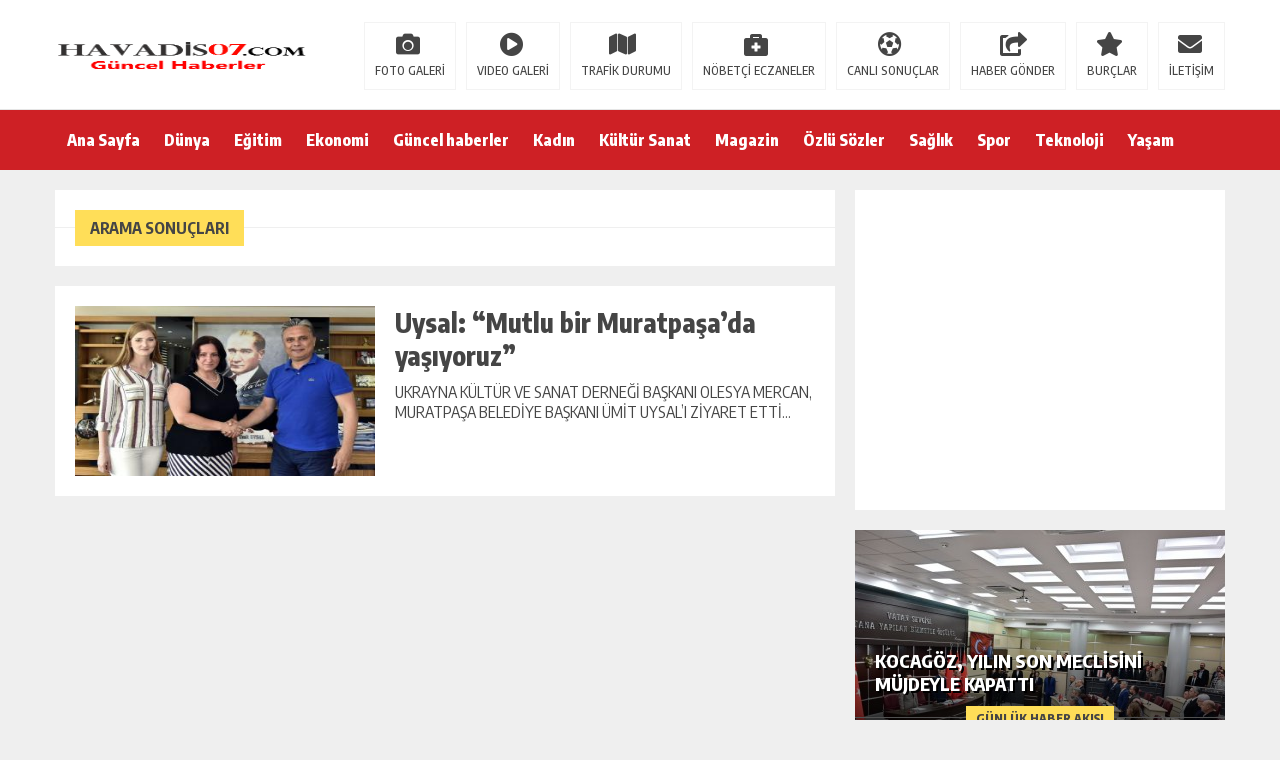

--- FILE ---
content_type: text/html; charset=UTF-8
request_url: https://www.havadis07.com/haberleri/yasiyoruz
body_size: 11911
content:
<!DOCTYPE html><html lang="tr"><head><meta charset="utf-8"><title>yaşıyoruz | Antalya Haberlerleri - Antalya haber - Havadis07Antalya Haberlerleri &#8211; Antalya haber &#8211; Havadis07</title><link rel="shortcut icon" href="https://www.havadis07.com/wp-content/uploads/2017/07/banner.png" /><link rel="stylesheet" type="text/css" href="https://www.havadis07.com/wp-content/themes/theHaberV5/style.css"/><link rel="stylesheet" type="text/css" href="https://www.havadis07.com/wp-content/themes/theHaberV5/cssjs/fontawesome-all.css"/><link rel="stylesheet" type="text/css" href="https://www.havadis07.com/wp-content/themes/theHaberV5/cssjs/swiper.min.css"/><script src="https://www.havadis07.com/wp-content/themes/theHaberV5/cssjs/jquery.min.js"></script><script src="https://www.havadis07.com/wp-content/themes/theHaberV5/cssjs/swiper.min.js"></script><meta name="robots" content="max-image-preview:large" /><meta name="google-site-verification" content="pHb70wSNE4EE7inyBm-05HnF6f0PemRsf08kgu5O1Hk" /><link rel="canonical" href="https://www.havadis07.com/haberleri/yasiyoruz" /><meta name="generator" content="All in One SEO (AIOSEO) 4.4.3" /><meta name="google" content="nositelinkssearchbox" /><script type="application/ld+json" class="aioseo-schema">{"@context":"https:\/\/schema.org","@graph":[{"@type":"BreadcrumbList","@id":"https:\/\/www.havadis07.com\/haberleri\/yasiyoruz#breadcrumblist","itemListElement":[{"@type":"ListItem","@id":"https:\/\/www.havadis07.com\/#listItem","position":1,"item":{"@type":"WebPage","@id":"https:\/\/www.havadis07.com\/","name":"Ana Sayfa","description":"Antalya il ve il\u00e7eleri i\u00e7in Havadis07 Antalya ile alakal\u0131 T\u00fcm geli\u015fmeleri farkl\u0131 bak\u0131\u015f a\u00e7\u0131s\u0131 ile sunuyor. Havadissiz kalmay\u0131n diye herg\u00fcn g\u00fcncelleniyoruz","url":"https:\/\/www.havadis07.com\/"},"nextItem":"https:\/\/www.havadis07.com\/haberleri\/yasiyoruz#listItem"},{"@type":"ListItem","@id":"https:\/\/www.havadis07.com\/haberleri\/yasiyoruz#listItem","position":2,"item":{"@type":"WebPage","@id":"https:\/\/www.havadis07.com\/haberleri\/yasiyoruz","name":"ya\u015f\u0131yoruz","url":"https:\/\/www.havadis07.com\/haberleri\/yasiyoruz"},"previousItem":"https:\/\/www.havadis07.com\/#listItem"}]},{"@type":"CollectionPage","@id":"https:\/\/www.havadis07.com\/haberleri\/yasiyoruz#collectionpage","url":"https:\/\/www.havadis07.com\/haberleri\/yasiyoruz","name":"ya\u015f\u0131yoruz | Antalya Haberlerleri - Antalya haber - Havadis07","inLanguage":"tr-TR","isPartOf":{"@id":"https:\/\/www.havadis07.com\/#website"},"breadcrumb":{"@id":"https:\/\/www.havadis07.com\/haberleri\/yasiyoruz#breadcrumblist"}},{"@type":"Organization","@id":"https:\/\/www.havadis07.com\/#organization","name":"Antalya Haberlerleri - Antalya haber - Havadis07","url":"https:\/\/www.havadis07.com\/"},{"@type":"WebSite","@id":"https:\/\/www.havadis07.com\/#website","url":"https:\/\/www.havadis07.com\/","name":"Antalya Haberlerleri - Antalya haber - Havadis07","description":"Antalya haberleri,kemer haber,alanya haber,Antalya haber, Antalya son dakika ve g\u00fcncel haberler sunan haber sitesi.","inLanguage":"tr-TR","publisher":{"@id":"https:\/\/www.havadis07.com\/#organization"}}]}</script><link rel="alternate" type="application/rss+xml" title="Antalya Haberlerleri - Antalya haber - Havadis07 &raquo; yaşıyoruz etiket beslemesi" href="https://www.havadis07.com/haberleri/yasiyoruz/feed" /><script type="text/javascript">window._wpemojiSettings = {"baseUrl":"https:\/\/s.w.org\/images\/core\/emoji\/14.0.0\/72x72\/","ext":".png","svgUrl":"https:\/\/s.w.org\/images\/core\/emoji\/14.0.0\/svg\/","svgExt":".svg","source":{"concatemoji":"https:\/\/www.havadis07.com\/wp-includes\/js\/wp-emoji-release.min.js?ver=6.1.9"}};
!function(e,a,t){var n,r,o,i=a.createElement("canvas"),p=i.getContext&&i.getContext("2d");function s(e,t){var a=String.fromCharCode,e=(p.clearRect(0,0,i.width,i.height),p.fillText(a.apply(this,e),0,0),i.toDataURL());return p.clearRect(0,0,i.width,i.height),p.fillText(a.apply(this,t),0,0),e===i.toDataURL()}function c(e){var t=a.createElement("script");t.src=e,t.defer=t.type="text/javascript",a.getElementsByTagName("head")[0].appendChild(t)}for(o=Array("flag","emoji"),t.supports={everything:!0,everythingExceptFlag:!0},r=0;r<o.length;r++)t.supports[o[r]]=function(e){if(p&&p.fillText)switch(p.textBaseline="top",p.font="600 32px Arial",e){case"flag":return s([127987,65039,8205,9895,65039],[127987,65039,8203,9895,65039])?!1:!s([55356,56826,55356,56819],[55356,56826,8203,55356,56819])&&!s([55356,57332,56128,56423,56128,56418,56128,56421,56128,56430,56128,56423,56128,56447],[55356,57332,8203,56128,56423,8203,56128,56418,8203,56128,56421,8203,56128,56430,8203,56128,56423,8203,56128,56447]);case"emoji":return!s([129777,127995,8205,129778,127999],[129777,127995,8203,129778,127999])}return!1}(o[r]),t.supports.everything=t.supports.everything&&t.supports[o[r]],"flag"!==o[r]&&(t.supports.everythingExceptFlag=t.supports.everythingExceptFlag&&t.supports[o[r]]);t.supports.everythingExceptFlag=t.supports.everythingExceptFlag&&!t.supports.flag,t.DOMReady=!1,t.readyCallback=function(){t.DOMReady=!0},t.supports.everything||(n=function(){t.readyCallback()},a.addEventListener?(a.addEventListener("DOMContentLoaded",n,!1),e.addEventListener("load",n,!1)):(e.attachEvent("onload",n),a.attachEvent("onreadystatechange",function(){"complete"===a.readyState&&t.readyCallback()})),(e=t.source||{}).concatemoji?c(e.concatemoji):e.wpemoji&&e.twemoji&&(c(e.twemoji),c(e.wpemoji)))}(window,document,window._wpemojiSettings);</script><style type="text/css">img.wp-smiley,img.emoji{display:inline !important;border:none !important;box-shadow:none !important;height:1em !important;width:1em !important;margin:0 0.07em !important;vertical-align:-0.1em !important;background:none !important;padding:0 !important}</style><link rel='stylesheet' id='wp-block-library-css' href='https://www.havadis07.com/wp-includes/css/dist/block-library/style.min.css?ver=6.1.9' type='text/css' media='all' /><link rel='stylesheet' id='classic-theme-styles-css' href='https://www.havadis07.com/wp-includes/css/classic-themes.min.css?ver=1' type='text/css' media='all' /><style id='global-styles-inline-css' type='text/css'>body{--wp--preset--color--black:#000000;--wp--preset--color--cyan-bluish-gray:#abb8c3;--wp--preset--color--white:#ffffff;--wp--preset--color--pale-pink:#f78da7;--wp--preset--color--vivid-red:#cf2e2e;--wp--preset--color--luminous-vivid-orange:#ff6900;--wp--preset--color--luminous-vivid-amber:#fcb900;--wp--preset--color--light-green-cyan:#7bdcb5;--wp--preset--color--vivid-green-cyan:#00d084;--wp--preset--color--pale-cyan-blue:#8ed1fc;--wp--preset--color--vivid-cyan-blue:#0693e3;--wp--preset--color--vivid-purple:#9b51e0;--wp--preset--gradient--vivid-cyan-blue-to-vivid-purple:linear-gradient(135deg,rgba(6,147,227,1) 0%,rgb(155,81,224) 100%);--wp--preset--gradient--light-green-cyan-to-vivid-green-cyan:linear-gradient(135deg,rgb(122,220,180) 0%,rgb(0,208,130) 100%);--wp--preset--gradient--luminous-vivid-amber-to-luminous-vivid-orange:linear-gradient(135deg,rgba(252,185,0,1) 0%,rgba(255,105,0,1) 100%);--wp--preset--gradient--luminous-vivid-orange-to-vivid-red:linear-gradient(135deg,rgba(255,105,0,1) 0%,rgb(207,46,46) 100%);--wp--preset--gradient--very-light-gray-to-cyan-bluish-gray:linear-gradient(135deg,rgb(238,238,238) 0%,rgb(169,184,195) 100%);--wp--preset--gradient--cool-to-warm-spectrum:linear-gradient(135deg,rgb(74,234,220) 0%,rgb(151,120,209) 20%,rgb(207,42,186) 40%,rgb(238,44,130) 60%,rgb(251,105,98) 80%,rgb(254,248,76) 100%);--wp--preset--gradient--blush-light-purple:linear-gradient(135deg,rgb(255,206,236) 0%,rgb(152,150,240) 100%);--wp--preset--gradient--blush-bordeaux:linear-gradient(135deg,rgb(254,205,165) 0%,rgb(254,45,45) 50%,rgb(107,0,62) 100%);--wp--preset--gradient--luminous-dusk:linear-gradient(135deg,rgb(255,203,112) 0%,rgb(199,81,192) 50%,rgb(65,88,208) 100%);--wp--preset--gradient--pale-ocean:linear-gradient(135deg,rgb(255,245,203) 0%,rgb(182,227,212) 50%,rgb(51,167,181) 100%);--wp--preset--gradient--electric-grass:linear-gradient(135deg,rgb(202,248,128) 0%,rgb(113,206,126) 100%);--wp--preset--gradient--midnight:linear-gradient(135deg,rgb(2,3,129) 0%,rgb(40,116,252) 100%);--wp--preset--duotone--dark-grayscale:url('#wp-duotone-dark-grayscale');--wp--preset--duotone--grayscale:url('#wp-duotone-grayscale');--wp--preset--duotone--purple-yellow:url('#wp-duotone-purple-yellow');--wp--preset--duotone--blue-red:url('#wp-duotone-blue-red');--wp--preset--duotone--midnight:url('#wp-duotone-midnight');--wp--preset--duotone--magenta-yellow:url('#wp-duotone-magenta-yellow');--wp--preset--duotone--purple-green:url('#wp-duotone-purple-green');--wp--preset--duotone--blue-orange:url('#wp-duotone-blue-orange');--wp--preset--font-size--small:13px;--wp--preset--font-size--medium:20px;--wp--preset--font-size--large:36px;--wp--preset--font-size--x-large:42px;--wp--preset--spacing--20:0.44rem;--wp--preset--spacing--30:0.67rem;--wp--preset--spacing--40:1rem;--wp--preset--spacing--50:1.5rem;--wp--preset--spacing--60:2.25rem;--wp--preset--spacing--70:3.38rem;--wp--preset--spacing--80:5.06rem}:where(.is-layout-flex){gap:0.5em}body .is-layout-flow > .alignleft{float:left;margin-inline-start:0;margin-inline-end:2em}body .is-layout-flow > .alignright{float:right;margin-inline-start:2em;margin-inline-end:0}body .is-layout-flow > .aligncenter{margin-left:auto !important;margin-right:auto !important}body .is-layout-constrained > .alignleft{float:left;margin-inline-start:0;margin-inline-end:2em}body .is-layout-constrained > .alignright{float:right;margin-inline-start:2em;margin-inline-end:0}body .is-layout-constrained > .aligncenter{margin-left:auto !important;margin-right:auto !important}body .is-layout-constrained >:where(:not(.alignleft):not(.alignright):not(.alignfull)){max-width:var(--wp--style--global--content-size);margin-left:auto !important;margin-right:auto !important}body .is-layout-constrained > .alignwide{max-width:var(--wp--style--global--wide-size)}body .is-layout-flex{display:flex}body .is-layout-flex{flex-wrap:wrap;align-items:center}body .is-layout-flex > *{margin:0}:where(.wp-block-columns.is-layout-flex){gap:2em}.has-black-color{color:var(--wp--preset--color--black) !important}.has-cyan-bluish-gray-color{color:var(--wp--preset--color--cyan-bluish-gray) !important}.has-white-color{color:var(--wp--preset--color--white) !important}.has-pale-pink-color{color:var(--wp--preset--color--pale-pink) !important}.has-vivid-red-color{color:var(--wp--preset--color--vivid-red) !important}.has-luminous-vivid-orange-color{color:var(--wp--preset--color--luminous-vivid-orange) !important}.has-luminous-vivid-amber-color{color:var(--wp--preset--color--luminous-vivid-amber) !important}.has-light-green-cyan-color{color:var(--wp--preset--color--light-green-cyan) !important}.has-vivid-green-cyan-color{color:var(--wp--preset--color--vivid-green-cyan) !important}.has-pale-cyan-blue-color{color:var(--wp--preset--color--pale-cyan-blue) !important}.has-vivid-cyan-blue-color{color:var(--wp--preset--color--vivid-cyan-blue) !important}.has-vivid-purple-color{color:var(--wp--preset--color--vivid-purple) !important}.has-black-background-color{background-color:var(--wp--preset--color--black) !important}.has-cyan-bluish-gray-background-color{background-color:var(--wp--preset--color--cyan-bluish-gray) !important}.has-white-background-color{background-color:var(--wp--preset--color--white) !important}.has-pale-pink-background-color{background-color:var(--wp--preset--color--pale-pink) !important}.has-vivid-red-background-color{background-color:var(--wp--preset--color--vivid-red) !important}.has-luminous-vivid-orange-background-color{background-color:var(--wp--preset--color--luminous-vivid-orange) !important}.has-luminous-vivid-amber-background-color{background-color:var(--wp--preset--color--luminous-vivid-amber) !important}.has-light-green-cyan-background-color{background-color:var(--wp--preset--color--light-green-cyan) !important}.has-vivid-green-cyan-background-color{background-color:var(--wp--preset--color--vivid-green-cyan) !important}.has-pale-cyan-blue-background-color{background-color:var(--wp--preset--color--pale-cyan-blue) !important}.has-vivid-cyan-blue-background-color{background-color:var(--wp--preset--color--vivid-cyan-blue) !important}.has-vivid-purple-background-color{background-color:var(--wp--preset--color--vivid-purple) !important}.has-black-border-color{border-color:var(--wp--preset--color--black) !important}.has-cyan-bluish-gray-border-color{border-color:var(--wp--preset--color--cyan-bluish-gray) !important}.has-white-border-color{border-color:var(--wp--preset--color--white) !important}.has-pale-pink-border-color{border-color:var(--wp--preset--color--pale-pink) !important}.has-vivid-red-border-color{border-color:var(--wp--preset--color--vivid-red) !important}.has-luminous-vivid-orange-border-color{border-color:var(--wp--preset--color--luminous-vivid-orange) !important}.has-luminous-vivid-amber-border-color{border-color:var(--wp--preset--color--luminous-vivid-amber) !important}.has-light-green-cyan-border-color{border-color:var(--wp--preset--color--light-green-cyan) !important}.has-vivid-green-cyan-border-color{border-color:var(--wp--preset--color--vivid-green-cyan) !important}.has-pale-cyan-blue-border-color{border-color:var(--wp--preset--color--pale-cyan-blue) !important}.has-vivid-cyan-blue-border-color{border-color:var(--wp--preset--color--vivid-cyan-blue) !important}.has-vivid-purple-border-color{border-color:var(--wp--preset--color--vivid-purple) !important}.has-vivid-cyan-blue-to-vivid-purple-gradient-background{background:var(--wp--preset--gradient--vivid-cyan-blue-to-vivid-purple) !important}.has-light-green-cyan-to-vivid-green-cyan-gradient-background{background:var(--wp--preset--gradient--light-green-cyan-to-vivid-green-cyan) !important}.has-luminous-vivid-amber-to-luminous-vivid-orange-gradient-background{background:var(--wp--preset--gradient--luminous-vivid-amber-to-luminous-vivid-orange) !important}.has-luminous-vivid-orange-to-vivid-red-gradient-background{background:var(--wp--preset--gradient--luminous-vivid-orange-to-vivid-red) !important}.has-very-light-gray-to-cyan-bluish-gray-gradient-background{background:var(--wp--preset--gradient--very-light-gray-to-cyan-bluish-gray) !important}.has-cool-to-warm-spectrum-gradient-background{background:var(--wp--preset--gradient--cool-to-warm-spectrum) !important}.has-blush-light-purple-gradient-background{background:var(--wp--preset--gradient--blush-light-purple) !important}.has-blush-bordeaux-gradient-background{background:var(--wp--preset--gradient--blush-bordeaux) !important}.has-luminous-dusk-gradient-background{background:var(--wp--preset--gradient--luminous-dusk) !important}.has-pale-ocean-gradient-background{background:var(--wp--preset--gradient--pale-ocean) !important}.has-electric-grass-gradient-background{background:var(--wp--preset--gradient--electric-grass) !important}.has-midnight-gradient-background{background:var(--wp--preset--gradient--midnight) !important}.has-small-font-size{font-size:var(--wp--preset--font-size--small) !important}.has-medium-font-size{font-size:var(--wp--preset--font-size--medium) !important}.has-large-font-size{font-size:var(--wp--preset--font-size--large) !important}.has-x-large-font-size{font-size:var(--wp--preset--font-size--x-large) !important}.wp-block-navigation a:where(:not(.wp-element-button)){color:inherit}:where(.wp-block-columns.is-layout-flex){gap:2em}.wp-block-pullquote{font-size:1.5em;line-height:1.6}</style><link rel="https://api.w.org/" href="https://www.havadis07.com/wp-json/" /><link rel="alternate" type="application/json" href="https://www.havadis07.com/wp-json/wp/v2/tags/741" /><link rel="EditURI" type="application/rsd+xml" title="RSD" href="https://www.havadis07.com/xmlrpc.php?rsd" /><link rel="wlwmanifest" type="application/wlwmanifest+xml" href="https://www.havadis07.com/wp-includes/wlwmanifest.xml" /><meta name="generator" content="WordPress 6.1.9" /><meta name="twitter:image" content="https://www.havadis07.com/wp-content/uploads/2018/07/uysal-mutlu-bir-muratpasada-yasiyoruz_bcd5962.jpg" /><meta name="twitter:card" content="summary_large_image"><meta name="twitter:title" content="Uysal: “Mutlu bir Muratpaşa’da yaşıyoruz”"><meta property="og:title" content="Uysal: “Mutlu bir Muratpaşa’da yaşıyoruz”" /><meta property="og:url" content="https://www.havadis07.com/uysal-mutlu-bir-muratpasada-yasiyoruz" /><meta property="og:image" content="https://www.havadis07.com/wp-content/uploads/2018/07/uysal-mutlu-bir-muratpasada-yasiyoruz_bcd5962.jpg" /><style>body{background:#efefef!important}.sonDakikaBG{background:#ffe991!important}.sondk a,.sondk-ileri,.sondk-geri{color:#454545!important}.sondkBaslik{color:#b96c09!important}.ustMenu{background:#ce2025!important}ul.menu1 > li > a{color:#ffffff!important}</style><script async src="https://pagead2.googlesyndication.com/pagead/js/adsbygoogle.js?client=ca-pub-9761369346155119"
crossorigin="anonymous"></script></head><body><div style="width: 1000px;margin: 0px auto;background: #fff;z-index: 10;position: relative;"></div><div style="padding: 15px 0px; background: #ffffff; border-bottom: 1px solid rgba(0,0,0,.1); height: 79px; overflow: hidden; display: block;"><div style="width: 1170px; height: auto; overflow: hidden; display: block; position: relative; margin: 0px auto;"><div class="kolon2"><h1><a href="https://www.havadis07.com" title="Antalya Haberlerleri &#8211; Antalya haber &#8211; Havadis07"><img src="https://www.havadis07.com/wp-content/uploads/2017/07/banner.png" alt="Antalya Haberlerleri &#8211; Antalya haber &#8211; Havadis07" width="260" height="76"/></a></h1></div><div class="kolon10"><div class="float-right"><ul class="menu2"><li><a href="https://www.havadis07.com/haberler/foto-galeri" title="FOTO GALERİ">FOTO GALERİ</a></li><li><a href="https://www.havadis07.com/haberler/video-galeri" title="VIDEO GALERİ">VIDEO GALERİ</a></li><li><a href="/trafik-durumu" title="TRAFİK DURUMU">TRAFİK DURUMU</a></li><li><a href="/nobetci-eczaneler" title="NÖBETÇİ ECZANELER">NÖBETÇİ ECZANELER</a></li><li><a href="/canli-sonuclar" title="CANLI SONUÇLAR">CANLI SONUÇLAR</a></li><li><a href="/haber-gonder" title="HABER GÖNDER">HABER GÖNDER</a></li><li><a href="/burclar?burc=koc" title="BURÇLAR">BURÇLAR</a></li><li><a href="/iletisim" title="İLETİŞİM">İLETİŞİM</a></li></ul></div></div></div></div><div class="temizle"></div><div class="ustMenu"><div style="width: 1170px; height: 60px; display: block; position: relative; margin: 0px auto;"><nav><div class="menu"><div class="menu-anasayfa-container"><ul class="menu1"><li id="menu-item-17" class="menu-item menu-item-type-custom menu-item-object-custom menu-item-home menu-item-17"><a href="https://www.havadis07.com">Ana Sayfa</a></li><li id="menu-item-4" class="menu-item menu-item-type-taxonomy menu-item-object-category menu-item-4"><a href="https://www.havadis07.com/haberler/dunya">Dünya</a></li><li id="menu-item-5" class="menu-item menu-item-type-taxonomy menu-item-object-category menu-item-5"><a href="https://www.havadis07.com/haberler/egitim">Eğitim</a></li><li id="menu-item-6" class="menu-item menu-item-type-taxonomy menu-item-object-category menu-item-6"><a href="https://www.havadis07.com/haberler/ekonomi">Ekonomi</a></li><li id="menu-item-7" class="menu-item menu-item-type-taxonomy menu-item-object-category menu-item-7"><a href="https://www.havadis07.com/haberler/guncel">Güncel haberler</a></li><li id="menu-item-8" class="menu-item menu-item-type-taxonomy menu-item-object-category menu-item-8"><a href="https://www.havadis07.com/haberler/kadin">Kadın</a></li><li id="menu-item-9" class="menu-item menu-item-type-taxonomy menu-item-object-category menu-item-9"><a href="https://www.havadis07.com/haberler/kultur-sanat">Kültür Sanat</a></li><li id="menu-item-10" class="menu-item menu-item-type-taxonomy menu-item-object-category menu-item-10"><a href="https://www.havadis07.com/haberler/magazin">Magazin</a></li><li id="menu-item-63386" class="menu-item menu-item-type-taxonomy menu-item-object-category menu-item-63386"><a href="https://www.havadis07.com/haberler/ozlu-sozler">Özlü Sözler</a></li><li id="menu-item-11" class="menu-item menu-item-type-taxonomy menu-item-object-category menu-item-11"><a href="https://www.havadis07.com/haberler/saglik">Sağlık</a></li><li id="menu-item-13" class="menu-item menu-item-type-taxonomy menu-item-object-category menu-item-13"><a href="https://www.havadis07.com/haberler/spor">Spor</a></li><li id="menu-item-14" class="menu-item menu-item-type-taxonomy menu-item-object-category menu-item-14"><a href="https://www.havadis07.com/haberler/teknoloji">Teknoloji</a></li><li id="menu-item-15" class="menu-item menu-item-type-taxonomy menu-item-object-category menu-item-15"><a href="https://www.havadis07.com/haberler/yasam">Yaşam</a></li></ul></div></div></nav></div></div><div class="temizle"></div><div class="genel"><div id="siteSol"><div class="arsivBaslik"><div class="genelBaslik"><span class="genelBaslik2"><strong>ARAMA SONUÇLARI</strong></span></div></div><div style="width: 100%; height: auto; overflow: hidden; display: block; position: relative;"><div class="kategori1"><a href="https://www.havadis07.com/uysal-mutlu-bir-muratpasada-yasiyoruz" title="Uysal: “Mutlu bir Muratpaşa’da yaşıyoruz”"><img src="https://www.havadis07.com/wp-content/uploads/2018/07/uysal-mutlu-bir-muratpasada-yasiyoruz_bcd5962-350x232.jpg" alt="Uysal: “Mutlu bir Muratpaşa’da yaşıyoruz”" width="300" height="170"/><h3>Uysal: “Mutlu bir Muratpaşa’da yaşıyoruz”</h3></a><p>UKRAYNA KÜLTÜR VE SANAT DERNEĞİ BAŞKANI OLESYA MERCAN, MURATPAŞA BELEDİYE BAŞKANI ÜMİT UYSAL’I ZİYARET ETTİ...</p></div><div class="temizle"></div></div></div><div id="siteSag"><div style="width: 370px; height: auto; overflow: hidden; display: block; position: relative; margin-top: 20px; background: #ffffff; padding: 20px 0px;"><div style="margin: 0px auto; width: 336px; max-width: 336px; height: auto; overflow: hidden; display: block;"><script async src="https://pagead2.googlesyndication.com/pagead/js/adsbygoogle.js?client=ca-pub-9761369346155119"
crossorigin="anonymous"></script><ins class="adsbygoogle" style="display:block" data-ad-client="ca-pub-9761369346155119" data-ad-slot="5049517288" data-ad-format="auto" data-full-width-responsive="true"></ins><script>(adsbygoogle = window.adsbygoogle || []).push({});</script></div></div><div class="swiper-sagManset1"><div class="swiper-wrapper"><div class="swiper-slide"><div class="sagManset1"><div class="sagKategoriAdi"><span class="sagKategoriAdi2"><font>GÜNLÜK HABER AKIŞI</font></span></div><a href="https://www.havadis07.com/kepezde-gida-ve-isgal-denetimi" title="Kepez’de gıda ve işgal denetimi"><div class="resim15" style="background-image: url(https://www.havadis07.com/wp-content/uploads/2025/12/kepez-haberleri-d52244af083ab424998c7c8d20db94af.webp);"></div><strong>Kepez’de gıda ve işgal denetimi</strong></a></div></div><div class="swiper-slide"><div class="sagManset1"><div class="sagKategoriAdi"><span class="sagKategoriAdi2"><font>GÜNLÜK HABER AKIŞI</font></span></div><a href="https://www.havadis07.com/kocagoz-yilin-son-meclisini-mujdeyle-kapatti" title="Kocagöz, yılın son meclisini müjdeyle kapattı"><div class="resim15" style="background-image: url(https://www.havadis07.com/wp-content/uploads/2025/12/kepez-haberleri-cfaf3a275d0ab4e4e6251e42939c12e0.webp);"></div><strong>Kocagöz, yılın son meclisini müjdeyle kapattı</strong></a></div></div><div class="swiper-slide"><div class="sagManset1"><div class="sagKategoriAdi"><span class="sagKategoriAdi2"><font>GÜNLÜK HABER AKIŞI</font></span></div><a href="https://www.havadis07.com/kepez-belediye-kreslerinde-yeni-yaklasim-karnenin-sag-tarafi-gelecegin-anahtaridir" title="Kepez Belediye Kreşlerinde Yeni Yaklaşım: Karnenin Sağ Tarafı, Geleceğin Anahtarıdır"><div class="resim15" style="background-image: url(https://www.havadis07.com/wp-content/uploads/2025/12/kepez-haberleri-e9f5be691edc804d214797dfd970192c.webp);"></div><strong>Kepez Belediye Kreşlerinde Yeni Yaklaşım: Karnenin Sağ Tarafı, Geleceğin Anahtarıdır</strong></a></div></div><div class="swiper-slide"><div class="sagManset1"><div class="sagKategoriAdi"><span class="sagKategoriAdi2"><font>GÜNLÜK HABER AKIŞI</font></span></div><a href="https://www.havadis07.com/kepezden-tazelenme-universitesi-ogrencilerine-kadinlar-matinesi" title="Kepez’den Tazelenme Üniversitesi öğrencilerine kadınlar matinesi"><div class="resim15" style="background-image: url(https://www.havadis07.com/wp-content/uploads/2025/12/kepez-haberleri-b0063b4c6f787b2213e317f8ec2be5ec.webp);"></div><strong>Kepez’den Tazelenme Üniversitesi öğrencilerine kadınlar matinesi</strong></a></div></div><div class="swiper-slide"><div class="sagManset1"><div class="sagKategoriAdi"><span class="sagKategoriAdi2"><font>GÜNLÜK HABER AKIŞI</font></span></div><a href="https://www.havadis07.com/kepez-belediyesi-bizi-bizden-dinleyin-projesiyle-engelli-bireylerin-sesi-oldu" title="Kepez Belediyesi Bizi bizden dinleyin projesiyle engelli bireylerin sesi oldu"><div class="resim15" style="background-image: url(https://www.havadis07.com/wp-content/uploads/2025/12/kepez-haberleri-44d5c7d29be6e5327a06429dff33e138.webp);"></div><strong>Kepez Belediyesi Bizi bizden dinleyin projesiyle engelli bireylerin sesi oldu</strong></a></div></div><div class="swiper-slide"><div class="sagManset1"><div class="sagKategoriAdi"><span class="sagKategoriAdi2"><font>GÜNLÜK HABER AKIŞI</font></span></div><a href="https://www.havadis07.com/akdeniz-kultur-ve-edebiyat-baskenti-kepez-calistayi-antalyanin-unesco-dunya-kitap-baskenti-yol-haritasini-belirledi" title="Akdeniz Kültür ve Edebiyat Başkenti Kepez Çalıştayı, Antalya’nın UNESCO Dünya Kitap Başkenti Yol Haritasını belirledi"><div class="resim15" style="background-image: url(https://www.havadis07.com/wp-content/uploads/2025/12/kepez-haberleri-9c13da19e4d75b288fe0ccc91abaa20a.webp);"></div><strong>Akdeniz Kültür ve Edebiyat Başkenti Kepez Çalıştayı, Antalya’nın UNESCO Dünya Kitap Başkenti Yol Haritasını belirledi</strong></a></div></div><div class="swiper-slide"><div class="sagManset1"><div class="sagKategoriAdi"><span class="sagKategoriAdi2"><font>GÜNLÜK HABER AKIŞI</font></span></div><a href="https://www.havadis07.com/kocagoz-habibler-taziye-ve-semt-evini-inceledi" title="Kocagöz, Habibler Taziye ve Semt Evi’ni inceledi  "><div class="resim15" style="background-image: url(https://www.havadis07.com/wp-content/uploads/2025/12/kepez-haberleri-514f9c18880080873d5801b54caa9952.webp);"></div><strong>Kocagöz, Habibler Taziye ve Semt Evi’ni inceledi  </strong></a></div></div><div class="swiper-slide"><div class="sagManset1"><div class="sagKategoriAdi"><span class="sagKategoriAdi2"><font>GÜNLÜK HABER AKIŞI</font></span></div><a href="https://www.havadis07.com/kocagoz-selale-mahallesine-kazandirilan-yeni-park-alanini-inceledi" title="Kocagöz, Şelale Mahallesi’ne kazandırılan yeni park alanını inceledi"><div class="resim15" style="background-image: url(https://www.havadis07.com/wp-content/uploads/2025/11/kepez-haberleri-3149229223e94b1d979f8f466a2df182.webp);"></div><strong>Kocagöz, Şelale Mahallesi’ne kazandırılan yeni park alanını inceledi</strong></a></div></div><div class="swiper-slide"><div class="sagManset1"><div class="sagKategoriAdi"><span class="sagKategoriAdi2"><font>GÜNLÜK HABER AKIŞI</font></span></div><a href="https://www.havadis07.com/kepezde-kusaklari-bulusturan-ziyaret" title="Kepez’de kuşakları buluşturan ziyaret"><div class="resim15" style="background-image: url(https://www.havadis07.com/wp-content/uploads/2025/11/kepez-haberleri-4519baa64b9741bd9b9c85fe3118d5d5.webp);"></div><strong>Kepez’de kuşakları buluşturan ziyaret</strong></a></div></div><div class="swiper-slide"><div class="sagManset1"><div class="sagKategoriAdi"><span class="sagKategoriAdi2"><font>GÜNLÜK HABER AKIŞI</font></span></div><a href="https://www.havadis07.com/kepezde-yol-ve-kaldirim-isgallerine-gecit-yok" title="Kepez’de yol ve kaldırım işgallerine geçit yok"><div class="resim15" style="background-image: url(https://www.havadis07.com/wp-content/uploads/2025/11/kepez-haberleri-1f133a68dab9bc5ada512e6f7481b402.webp);"></div><strong>Kepez’de yol ve kaldırım işgallerine geçit yok</strong></a></div></div></div> <div class="swiper-pagination"></div> <div class="sagMansetIleri"><i class="fas fa-angle-right"></i></div> <div class="sagMansetGeri"><i class="fas fa-angle-left"></i></div></div><div class="temizle"></div><div class="siteSag1"><div style="margin: 20px 0px 15px 0px;" class="sagGenelBaslik"><span style="background: #d50000;" class="sagGenelBaslik2"><strong style="color: #ffffff;">SON DAKİKA HABERLERİ</strong></span></div><div style="display: block;"><div class="sagSondk"><a href="https://www.havadis07.com/antalya-kepez-ilcesinde-hirsizlara-dur-denildi" title="Antalya Kepez İlçesinde Hırsızlara DUR! denildi"><div class="resim24" style="background-image: url(https://www.havadis07.com/wp-content/uploads/2023/02/kepez123-150x53.jpeg);"></div><strong>Antalya Kepez İlçesinde Hırsızlara DUR! denildi</strong><span>6 Şubat 2023-08:10</span></a></div><div class="sagSondk"><a href="https://www.havadis07.com/fatma-girik-oldu-mu-fatma-girik-neden-oldu-fatma-girik-hayatini-kaybetti" title="Fatma Girik öldü mü? Fatma girik neden öldü? Fatma Girik Hayatını Kaybetti"><div class="resim24" style="background-image: url(https://www.havadis07.com/wp-content/uploads/2022/01/fatmagirik-144x81.webp);"></div><strong>Fatma Girik öldü mü? Fatma girik neden öldü? Fatma Girik Hayatını Kaybetti</strong><span>24 Ocak 2022-15:04</span></a></div><div class="sagSondk"><a href="https://www.havadis07.com/antalya-kepezde-tarihi-gun-tapular-veriliyor" title="Antalya Kepezde Tarihi Gün ; Tapular Veriliyor!"><div class="resim24" style="background-image: url(https://www.havadis07.com/wp-content/uploads/2022/01/kepeztapularveriliyor-124x81.jpg);"></div><strong>Antalya Kepezde Tarihi Gün ; Tapular Veriliyor!</strong><span>12 Ocak 2022-19:44</span></a></div><div class="sagSondk"><a href="https://www.havadis07.com/alexa-kapaniyor-alexa-kapanirsa-neler-olacak" title="Alexa Kapanıyor, Alexa Kapanırsa Neler Olacak?"><div class="resim24" style="background-image: url(https://www.havadis07.com/wp-content/uploads/2021/12/alexakapaniyorneyapilacak-122x81.jpg);"></div><strong>Alexa Kapanıyor, Alexa Kapanırsa Neler Olacak?</strong><span>26 Aralık 2021-17:54</span></a></div><div class="sagSondk"><a href="https://www.havadis07.com/eskiya-dunyaya-hukumdar-olmaz-son-dakika-haberleri-eskiya-dunyaya-hukumdar-olmaz-2-kasim-basliyor-mu-eskiya-dunyaya-hukumdar-olmaz-hangi-kanala-gecti" title="Edho Bittimi? Edho hangi kanalda? Edho Nezaman Başlayacak?"><div class="resim24" style="background-image: url(https://www.havadis07.com/wp-content/uploads/2021/11/eskiya_dunyaya_hukumdar_olmaz_bitti_mi-133x81.jpg);"></div><strong>Edho Bittimi? Edho hangi kanalda? Edho Nezaman Başlayacak?</strong><span>2 Kasım 2021-10:59</span></a></div><div class="sagSondk"><a href="https://www.havadis07.com/ilimiz-dahil-28-ili-kapsayan-cekirge-operasyonu-duzenlendi" title="İlimiz Dahil 28 İli Kapsayan Çekirge Operasyonu Düzenlendi"><div class="resim24" style="background-image: url(https://www.havadis07.com/wp-content/uploads/2021/10/emniyetmudurlugu-144x81.jpg);"></div><strong>İlimiz Dahil 28 İli Kapsayan Çekirge Operasyonu Düzenlendi</strong><span>16 Ekim 2021-00:25</span></a></div><div class="sagSondk"><a href="https://www.havadis07.com/instagram-turk-takipci-almak-icin-takip2018-com-u-inceleyin" title="Instagram Türk Takipçi Almak için takip2018.com&#8217; u inceleyin!"><div class="resim24" style="background-image: url(https://www.havadis07.com/wp-content/uploads/2019/11/haber-150x78.png);"></div><strong>Instagram Türk Takipçi Almak için takip2018.com&#8217; u inceleyin!</strong><span>11 Ekim 2021-06:58</span></a></div></div></div><div class="temizle"></div></div></div><div id="footerGenel"><div id="footer1"><div class="menu-sayfalar-container"><ul id="menu-sayfalar" class="footer1"><li id="menu-item-5496" class="menu-item menu-item-type-post_type menu-item-object-page menu-item-5496"><a href="https://www.havadis07.com/hakkimizda">Hakkımızda</a></li><li id="menu-item-6380" class="menu-item menu-item-type-post_type menu-item-object-page menu-item-6380"><a href="https://www.havadis07.com/kunye">Künye</a></li><li id="menu-item-5497" class="menu-item menu-item-type-post_type menu-item-object-page menu-item-privacy-policy menu-item-5497"><a href="https://www.havadis07.com/gizlilik-politikasi">Gizlilik Politikası</a></li><li id="menu-item-6120" class="menu-item menu-item-type-post_type menu-item-object-page menu-item-6120"><a href="https://www.havadis07.com/iletisim">İletişim</a></li><li id="menu-item-27933" class="menu-item menu-item-type-custom menu-item-object-custom menu-item-home menu-item-27933"><a href="https://www.havadis07.com">haberler</a></li><li id="menu-item-52974" class="menu-item menu-item-type-post_type menu-item-object-page menu-item-52974"><a href="https://www.havadis07.com/haberleri">Haberler</a></li><li id="menu-item-52975" class="menu-item menu-item-type-post_type menu-item-object-page menu-item-52975"><a href="https://www.havadis07.com/haber">Haber</a></li><li id="menu-item-52976" class="menu-item menu-item-type-post_type menu-item-object-post menu-item-52976"><a href="https://www.havadis07.com/haberler">Haberler</a></li></ul></div></div><div id="footer2"><div class="footerLogo"><a href="https://www.havadis07.com" title="Antalya Haberlerleri &#8211; Antalya haber &#8211; Havadis07"><img src="https://www.havadis07.com/wp-content/uploads/2017/07/footer-logo.png" alt="Antalya Haberlerleri &#8211; Antalya haber &#8211; Havadis07" width="260" height="76"/></a></div><div class="menu-amp-container"><ul id="menu-amp" class="footer2"><li id="menu-item-29520" class="menu-item menu-item-type-custom menu-item-object-custom menu-item-home menu-item-29520"><a href="https://www.havadis07.com">Ana Sayfa</a></li><li id="menu-item-29479" class="menu-item menu-item-type-taxonomy menu-item-object-category menu-item-29479"><a href="https://www.havadis07.com/haberler/akseki-haberleri">Akseki haberleri</a></li><li id="menu-item-29480" class="menu-item menu-item-type-taxonomy menu-item-object-category menu-item-29480"><a href="https://www.havadis07.com/haberler/aksu-haberleri">Aksu Haberleri</a></li><li id="menu-item-29481" class="menu-item menu-item-type-taxonomy menu-item-object-category menu-item-29481"><a href="https://www.havadis07.com/haberler/alanya-haberleri">Alanya Haberleri</a></li><li id="menu-item-29482" class="menu-item menu-item-type-taxonomy menu-item-object-category menu-item-29482"><a href="https://www.havadis07.com/haberler/demre-haberleri">Demre Haberleri</a></li><li id="menu-item-29483" class="menu-item menu-item-type-taxonomy menu-item-object-category menu-item-29483"><a href="https://www.havadis07.com/haberler/dosemealti-haberleri">Döşemealtı Haberleri</a></li><li id="menu-item-29484" class="menu-item menu-item-type-taxonomy menu-item-object-category menu-item-29484"><a href="https://www.havadis07.com/haberler/dunya">Dünya</a></li><li id="menu-item-29485" class="menu-item menu-item-type-taxonomy menu-item-object-category menu-item-29485"><a href="https://www.havadis07.com/haberler/egitim">Eğitim</a></li><li id="menu-item-29486" class="menu-item menu-item-type-taxonomy menu-item-object-category menu-item-29486"><a href="https://www.havadis07.com/haberler/ekonomi">Ekonomi</a></li><li id="menu-item-29487" class="menu-item menu-item-type-taxonomy menu-item-object-category menu-item-29487"><a href="https://www.havadis07.com/haberler/elmali-haberleri">Elmalı Haberleri</a></li><li id="menu-item-29488" class="menu-item menu-item-type-taxonomy menu-item-object-category menu-item-29488"><a href="https://www.havadis07.com/haberler/finike-haberleri">Finike Haberleri</a></li><li id="menu-item-29489" class="menu-item menu-item-type-taxonomy menu-item-object-category menu-item-29489"><a href="https://www.havadis07.com/haberler/foto-galeri">Foto Galeri</a></li><li id="menu-item-29490" class="menu-item menu-item-type-taxonomy menu-item-object-category menu-item-29490"><a href="https://www.havadis07.com/haberler/gazipasa-haberleri">Gazipaşa Haberleri</a></li><li id="menu-item-29491" class="menu-item menu-item-type-taxonomy menu-item-object-category menu-item-29491"><a href="https://www.havadis07.com/haberler/guncel">Güncel haberler</a></li><li id="menu-item-29493" class="menu-item menu-item-type-taxonomy menu-item-object-category menu-item-29493"><a href="https://www.havadis07.com/haberler/gundogmus-haberleri">Gündoğmuş Haberleri</a></li><li id="menu-item-30611" class="menu-item menu-item-type-taxonomy menu-item-object-category menu-item-30611"><a href="https://www.havadis07.com/haberler/haberler">Haberler</a></li><li id="menu-item-29494" class="menu-item menu-item-type-taxonomy menu-item-object-category menu-item-29494"><a href="https://www.havadis07.com/haberler/ibradi-haberleri">İbradi haberleri</a></li><li id="menu-item-29495" class="menu-item menu-item-type-taxonomy menu-item-object-category menu-item-29495"><a href="https://www.havadis07.com/haberler/kadin">Kadın</a></li><li id="menu-item-29496" class="menu-item menu-item-type-taxonomy menu-item-object-category menu-item-29496"><a href="https://www.havadis07.com/haberler/kas-haberleri">Kaş Haberleri</a></li><li id="menu-item-29497" class="menu-item menu-item-type-taxonomy menu-item-object-category menu-item-29497"><a href="https://www.havadis07.com/haberler/kemer-haberleri">Kemer Haberleri</a></li><li id="menu-item-29498" class="menu-item menu-item-type-taxonomy menu-item-object-category menu-item-29498"><a href="https://www.havadis07.com/haberler/kepez-haberleri">Kepez Haberleri</a></li><li id="menu-item-29499" class="menu-item menu-item-type-taxonomy menu-item-object-category menu-item-29499"><a href="https://www.havadis07.com/haberler/konyaalti-haberleri">Konyaaltı Haberleri</a></li><li id="menu-item-29500" class="menu-item menu-item-type-taxonomy menu-item-object-category menu-item-29500"><a href="https://www.havadis07.com/haberler/korkuteli-haberleri">Korkuteli Haberleri</a></li><li id="menu-item-29501" class="menu-item menu-item-type-taxonomy menu-item-object-category menu-item-29501"><a href="https://www.havadis07.com/haberler/kultur-sanat">Kültür Sanat</a></li><li id="menu-item-29502" class="menu-item menu-item-type-taxonomy menu-item-object-category menu-item-29502"><a href="https://www.havadis07.com/haberler/kumluca-haberleri">Kumluca Haberleri</a></li><li id="menu-item-29503" class="menu-item menu-item-type-taxonomy menu-item-object-category menu-item-29503"><a href="https://www.havadis07.com/haberler/magazin">Magazin</a></li><li id="menu-item-29504" class="menu-item menu-item-type-taxonomy menu-item-object-category menu-item-29504"><a href="https://www.havadis07.com/haberler/manavgat-haberleri">Manavgat Haberleri</a></li><li id="menu-item-29505" class="menu-item menu-item-type-taxonomy menu-item-object-category menu-item-29505"><a href="https://www.havadis07.com/haberler/muratpasa-haberleri">Muratpaşa Haberleri</a></li><li id="menu-item-29506" class="menu-item menu-item-type-taxonomy menu-item-object-category menu-item-29506"><a href="https://www.havadis07.com/haberler/saglik">Sağlık</a></li><li id="menu-item-29507" class="menu-item menu-item-type-taxonomy menu-item-object-category menu-item-29507"><a href="https://www.havadis07.com/haberler/serik-haberleri">Serik Haberleri</a></li><li id="menu-item-29509" class="menu-item menu-item-type-taxonomy menu-item-object-category menu-item-29509"><a href="https://www.havadis07.com/haberler/spor">Spor</a></li><li id="menu-item-29510" class="menu-item menu-item-type-taxonomy menu-item-object-category menu-item-29510"><a href="https://www.havadis07.com/haberler/teknoloji">Teknoloji</a></li><li id="menu-item-29511" class="menu-item menu-item-type-taxonomy menu-item-object-category menu-item-29511"><a href="https://www.havadis07.com/haberler/video-galeri">Video Galeri</a></li><li id="menu-item-29512" class="menu-item menu-item-type-taxonomy menu-item-object-category menu-item-29512"><a href="https://www.havadis07.com/haberler/yasam">Yaşam</a></li><li id="menu-item-29516" class="menu-item menu-item-type-post_type menu-item-object-page menu-item-29516"><a href="https://www.havadis07.com/gazeteler">Gazeteler</a></li><li id="menu-item-29514" class="menu-item menu-item-type-post_type menu-item-object-page menu-item-privacy-policy menu-item-29514"><a href="https://www.havadis07.com/gizlilik-politikasi">Gizlilik Politikası</a></li><li id="menu-item-29515" class="menu-item menu-item-type-post_type menu-item-object-page menu-item-29515"><a href="https://www.havadis07.com/hakkimizda">Hakkımızda</a></li><li id="menu-item-29517" class="menu-item menu-item-type-post_type menu-item-object-page menu-item-29517"><a href="https://www.havadis07.com/kunye">Künye</a></li><li id="menu-item-29518" class="menu-item menu-item-type-post_type menu-item-object-page menu-item-29518"><a href="https://www.havadis07.com/iletisim">İletişim</a></li><li id="menu-item-29519" class="menu-item menu-item-type-post_type menu-item-object-page menu-item-29519"><a href="https://www.havadis07.com/iletisim">Reklam</a></li></ul></div></div><div class="footer3"><p>www.havadis07.com © 2021 Tüm Hakları saklıdır.Yayınlanan haberlerin telif hakkı ajanslara aittir<a href="https://www.havadis07.com" title="antalya haber">antalya haber</a>Sponsorlar: - <a href="https://antalyaelektrikci.net/" title="antalya elektrikçi">antalya elektrikçi</a> - <a href="https://www.hc.com.tr/cilt-bakim-urunleri/" title="Cilt bakım">Cilt Bakım</a> - <a href="https://www.duvarkagididekor.com/" title="antalya duvar kağıdı">antalya duvar kağıdı</a> - <a href="https://www.antalyaduvarkagidi.com.tr" title="duvar kağıdı">duvar kağıdı</a> - <a href="https://www.antalyaduvarkagidi.com.tr">https://www.antalyaduvarkagidi.com.tr</a><a href="https://sampuan.org/">Şampuan Çeşitleri</a></p><div class="fsosyal"><a href="" title="facebook"><i class="fa fa-facebook" aria-hidden="true"></i></a><a href="" title="instagram"><i class="fa fa-instagram" aria-hidden="true"></i></a><a href="" title="twitter"><i class="fa fa-twitter" aria-hidden="true"></i></a><a href="" title="google plus"><i class="fa fa-google-plus" aria-hidden="true"></i></a><a href="" title="linkedin"><i class="fa fa-linkedin" aria-hidden="true"></i></a><a href="" title="youtube"><i class="fa fa-youtube" aria-hidden="true"></i></a></div></div><script>(function(i,s,o,g,r,a,m){i['GoogleAnalyticsObject']=r;i[r]=i[r]||function(){(i[r].q=i[r].q||[]).push(arguments)},i[r].l=1*new Date();a=s.createElement(o),m=s.getElementsByTagName(o)[0];a.async=1;a.src=g;m.parentNode.insertBefore(a,m)
})(window,document,'script','https://www.google-analytics.com/analytics.js','ga');ga('create', 'UA-100829126-1', 'auto');ga('send', 'pageview');</script><script type="application/ld+json">{"@context":"http://schema.org","@type":"Organization","url":"https://www.havadis07.com","logo":{"@type":"ImageObject","url":"https://www.havadis07.com/wp-content/uploads/2017/07/banner.png","width":250,"height":90},"sameAs":[
"","",""
]
}</script><script type="application/ld+json">{"@context":"http://schema.org","@type":"WebSite","url":"https://www.havadis07.com","potentialAction":{"@type":"SearchAction","target":"https://www.havadis07.com/?s={search_term_string}","query-input":"required name=search_term_string"}}</script><script defer src="https://static.cloudflareinsights.com/beacon.min.js/vcd15cbe7772f49c399c6a5babf22c1241717689176015" integrity="sha512-ZpsOmlRQV6y907TI0dKBHq9Md29nnaEIPlkf84rnaERnq6zvWvPUqr2ft8M1aS28oN72PdrCzSjY4U6VaAw1EQ==" data-cf-beacon='{"version":"2024.11.0","token":"31440a9a96374c2a93543f5f5750e9e2","r":1,"server_timing":{"name":{"cfCacheStatus":true,"cfEdge":true,"cfExtPri":true,"cfL4":true,"cfOrigin":true,"cfSpeedBrain":true},"location_startswith":null}}' crossorigin="anonymous"></script>
</body></html> <script src="https://www.havadis07.com/wp-content/themes/theHaberV5/cssjs/js.cookie.min.js"></script> <script>var varsayilanSehir = Cookies.get('sehir');if (!varsayilanSehir) {varsayilanSehir = "antalya";}$(document).ready(
function () {$('#namazSaatleriSelect').val(varsayilanSehir);$('#havaDurumuSelect').val(varsayilanSehir);namazSaatleri(varsayilanSehir);havaDurumu(varsayilanSehir);ekonomiBilgileri();ligPuanDurumu();ligFikstur();});function namazSaatleri(sehir) {Cookies.set('sehir', sehir);$.ajax({type: 'POST',data: 'sehir=' + sehir + '&istek=namazVakitleri',url: 'https://www.havadis07.com/wp-content/themes/theHaberV5/dosyalar/sagblok/theWp.php',success: function (sonucJson) {if (sonucJson) {var sonucJsonParsed = $.parseJSON(sonucJson);$.each(sonucJsonParsed, function (spanId, obj) {$('#' + spanId).html(obj.toString());});}}});}function havaDurumu(sehir) {Cookies.set('sehir', sehir);$.ajax({type: 'POST',data: 'sehir=' + sehir + '&istek=havaDurumu',url: 'https://www.havadis07.com/wp-content/themes/theHaberV5/dosyalar/sagblok/theWp.php',success: function (sonucJson) {if (sonucJson) {var sonucJsonParsed = $.parseJSON(sonucJson);$.each(sonucJsonParsed, function (spanId, obj) {var text = obj.toString();if(spanId == 'havaResim'){text = '<img src="https://www.havadis07.com/wp-content/themes/theHaberV5/images/havaicon/'+text+'" />';}$('#' + spanId).html(text);});}}});}var dinamikFonksiyonlar = [];dinamikFonksiyonlar['gunlukPiyasalarYerlestir'] = function (obj) {if (obj) {$.each(obj, function (id, obj) {$.each(obj, function (aid, aobj) {if (aid == "yon") {if (aobj == "asagi") {aobj = '<i class="fa fa-arrow-down" aria-hidden="true"></i>';} else if (aobj == "yukari") {aobj = '<i class="fa fa-arrow-up" aria-hidden="true"></i>';} else {aobj = '<i class="fa fa-minus" aria-hidden="true"></i>';}}$('#' + id + "_" + aid).html(aobj.toString());$('#' + id + "_" + aid + "_sol").html(aobj.toString());});});}};dinamikFonksiyonlar['gunlukKarZararYerlestir'] = function (obj) {$.each(obj, function (spanId, obj) {var deger = obj.toString();var yonHtml;$('#bugun_' + spanId).html(obj.toString());if (deger > 1000) {yonHtml = '<i class="fa fa-caret-up" aria-hidden="true"></i>';} else if (deger < 1000) {yonHtml = '<i class="fa fa-caret-down" aria-hidden="true"></i>';} else {yonHtml = '<i class="fa fa-minus" aria-hidden="true"></i>';}$('#bugun_' + spanId + '_yon').html(yonHtml);});};dinamikFonksiyonlar['enCokKazananlarYerlestir'] = function (obj) {var ul="";$.each(obj, function (spanId, obj) {var yonClass = 'fa-minus';if (obj.yon == 'yukari') {yonClass = 'fa-caret-up';} else if (obj.yon == 'asagi') {yonClass = 'fa-caret-down';}ul += '<li><span>' + obj.adi + '</span><span>' + obj.fiyat + ' <i class="fa ' + yonClass + '" aria-hidden="true"></i></span><span>' + obj.oran + '</span></li>';});$('#enCokKazananlarUl').html(ul);};dinamikFonksiyonlar['enCokKaybedenlerYerlestir'] = function (obj) {var ul="";$.each(obj, function (spanId, obj) {var yonClass = 'fa-minus';if (obj.yon == 'yukari') {yonClass = 'fa-caret-up';} else if (obj.yon == 'asagi') {yonClass = 'fa-caret-down';}ul += '<li><span>' + obj.adi + '</span><span>' + obj.fiyat + ' <i class="fa ' + yonClass + '" aria-hidden="true"></i></span><span>' + obj.oran + '</span></li>';});$('#enCokKaybedenlerUl').html(ul);};dinamikFonksiyonlar['enCokIslemGorenlerYerlestir'] = function (obj) {var ul="";$.each(obj, function (spanId, obj) {var yonClass = 'fa-minus';if (obj.yon == 'yukari') {yonClass = 'fa-caret-up';} else if (obj.yon == 'asagi') {yonClass = 'fa-caret-down';}ul += '<li><span>' + obj.adi + '</span><span>' + obj.fiyat + ' <i class="fa ' + yonClass + '" aria-hidden="true"></i></span><span>' + obj.oran + '</span></li>';});$('#enCokIslemGorenlerUl').html(ul);};function ekonomiBilgileri() {$.ajax({type: 'POST',data: 'istek=piyasalar',url: 'https://www.havadis07.com/wp-content/themes/theHaberV5/dosyalar/sagblok/theWp.php',success: function (sonucJson) {if (sonucJson) {var sonucJsonParsed = $.parseJSON(sonucJson);$.each(sonucJsonParsed, function (id, obj) {var fonksiyonAdi = id + "Yerlestir";dinamikFonksiyonlar[fonksiyonAdi](obj);});}}});}function ligPuanDurumu() {$.ajax({type: 'POST',data: 'istek=puanDurumu',url: 'https://www.havadis07.com/wp-content/themes/theHaberV5/dosyalar/sagblok/theWp.php',success: function (sonucJson) {if (sonucJson) {var sonucJsonParsed = $.parseJSON(sonucJson);$.each(sonucJsonParsed, function (id, obj) {var ligHtml = "";$.each(obj, function (aid, aobj) {ligHtml += '<div class="sagPuanListe"><span>' + aobj.sira + '</span><span>' + aobj.takimAdi + '</span><span>' + aobj.o + '</span><span>' + aobj.av + '</span><span>' + aobj.puan + '</span></div>';});$('#' + id + "Div").html(ligHtml);});}}});}function ligFikstur() {$.ajax({type: 'POST',data: 'istek=fikstur&fiksturTipi=mini',url: 'https://www.havadis07.com/wp-content/themes/theHaberV5/dosyalar/sagblok/theWp.php',success: function (sonucJson) {if (sonucJson) {var sonucJsonParsed = $.parseJSON(sonucJson);$.each(sonucJsonParsed, function (ligAdi, ligDatasi) {var fiksturHtml = "";var kactane = 0;$.each(ligDatasi, function (gunAdi, gunlukLigDatasi) {if(kactane == 4){return false;}kactane++;fiksturHtml += '<div class="fikstarih">' + gunAdi + '</div>';$.each(gunlukLigDatasi, function (diziSirasi, takimDatasi) {fiksturHtml += '<div class="fikstakimlist"><span>' + takimDatasi.saati + '</span> <p class="takim1">' + takimDatasi.takim1 + ' </p><font>' + takimDatasi.takimDurum + ' </font> <p class="takim2">' + takimDatasi.takim2 + '</p></div>';});fiksturHtml += '<div class="temizle"></div>';});$('#' + ligAdi + "FiksturDiv").html(fiksturHtml);});}}});}</script><script>$(document).ready(function(){$(".superLigDiv1").show(),$(".tffLigDiv1").hide(),$(".t2bgrupDiv1").hide(),$(".t2kgrupDiv1").hide(),$(".ispnyLigDiv1").hide(),$(".almnLigDiv1").hide(),$(".ingltrLigDiv1").hide(),$(".itlyLigDiv1").hide(),$(".superLigFiksturDiv1").show(),$(".tffLigFiksturDiv1").hide(),$(".ingLigFiksturDiv1").hide(),$(".ispLigFiksturDiv1").hide(),$(".almLigFiksturDiv1").hide(),$(".itlLigFiksturDiv1").hide()}),$(document).on("change","#getSelect",function(){"superLigDiv1"==$(this).val()?($(".superLigDiv1").show(),$(".tffLigDiv1").hide(),$(".t2bgrupDiv1").hide(),$(".t2kgrupDiv1").hide(),$(".ispnyLigDiv1").hide(),$(".almnLigDiv1").hide(),$(".ingltrLigDiv1").hide(),$(".itlyLigDiv1").hide()):"tffLigDiv1"==$(this).val()?($(".superLigDiv1").hide(),$(".tffLigDiv1").show(),$(".t2bgrupDiv1").hide(),$(".t2kgrupDiv1").hide(),$(".ispnyLigDiv1").hide(),$(".almnLigDiv1").hide(),$(".ingltrLigDiv1").hide(),$(".itlyLigDiv1").hide()):"t2bgrupDiv1"==$(this).val()?($(".superLigDiv1").hide(),$(".tffLigDiv1").hide(),$(".t2bgrupDiv1").show(),$(".t2kgrupDiv1").hide(),$(".ispnyLigDiv1").hide(),$(".almnLigDiv1").hide(),$(".ingltrLigDiv1").hide(),$(".itlyLigDiv1").hide()):"t2kgrupDiv1"==$(this).val()?($(".superLigDiv1").hide(),$(".tffLigDiv1").hide(),$(".t2bgrupDiv1").hide(),$(".t2kgrupDiv1").show(),$(".ispnyLigDiv1").hide(),$(".almnLigDiv1").hide(),$(".ingltrLigDiv1").hide(),$(".itlyLigDiv1").hide()):"ispnyLigDiv1"==$(this).val()?($(".superLigDiv1").hide(),$(".tffLigDiv1").hide(),$(".t2bgrupDiv1").hide(),$(".t2kgrupDiv1").hide(),$(".ispnyLigDiv1").show(),$(".almnLigDiv1").hide(),$(".ingltrLigDiv1").hide(),$(".itlyLigDiv1").hide()):"almnLigDiv1"==$(this).val()?($(".superLigDiv1").hide(),$(".tffLigDiv1").hide(),$(".t2bgrupDiv1").hide(),$(".t2kgrupDiv1").hide(),$(".ispnyLigDiv1").hide(),$(".almnLigDiv1").show(),$(".ingltrLigDiv1").hide(),$(".itlyLigDiv1").hide()):"ingltrLigDiv1"==$(this).val()?($(".superLigDiv1").hide(),$(".tffLigDiv1").hide(),$(".t2bgrupDiv1").hide(),$(".t2kgrupDiv1").hide(),$(".ispnyLigDiv1").hide(),$(".almnLigDiv1").hide(),$(".ingltrLigDiv1").show(),$(".itlyLigDiv1").hide()):"itlyLigDiv1"==$(this).val()&&($(".superLigDiv1").hide(),$(".tffLigDiv1").hide(),$(".t2bgrupDiv1").hide(),$(".t2kgrupDiv1").hide(),$(".ispnyLigDiv1").hide(),$(".almnLigDiv1").hide(),$(".ingltrLigDiv1").hide(),$(".itlyLigDiv1").show())}),$(document).on("change","#getSelect2",function(){"superLigFiksturDiv1"==$(this).val()?($(".tffLigFiksturDiv1").hide(),$(".superLigFiksturDiv1").show(),$(".ingLigFiksturDiv1").hide(),$(".ispLigFiksturDiv1").hide(),$(".almLigFiksturDiv1").hide(),$(".itlLigFiksturDiv1").hide()):"tffLigFiksturDiv1"==$(this).val()?($(".tffLigFiksturDiv1").show(),$(".superLigFiksturDiv1").hide(),$(".ingLigFiksturDiv1").hide(),$(".ispLigFiksturDiv1").hide(),$(".almLigFiksturDiv1").hide(),$(".itlLigFiksturDiv1").hide()):"ingLigFiksturDiv1"==$(this).val()?($(".tffLigFiksturDiv1").hide(),$(".superLigFiksturDiv1").hide(),$(".ingLigFiksturDiv1").show(),$(".ispLigFiksturDiv1").hide(),$(".almLigFiksturDiv1").hide(),$(".itlLigFiksturDiv1").hide()):"ispLigFiksturDiv1"==$(this).val()?($(".tffLigFiksturDiv1").hide(),$(".superLigFiksturDiv1").hide(),$(".ingLigFiksturDiv1").hide(),$(".ispLigFiksturDiv1").show(),$(".almLigFiksturDiv1").hide(),$(".itlLigFiksturDiv1").hide()):"almLigFiksturDiv1"==$(this).val()?($(".tffLigFiksturDiv1").hide(),$(".superLigFiksturDiv1").hide(),$(".ingLigFiksturDiv1").hide(),$(".ispLigFiksturDiv1").hide(),$(".almLigFiksturDiv1").show(),$(".itlLigFiksturDiv1").hide()):"itlLigFiksturDiv1"==$(this).val()&&($(".tffLigFiksturDiv1").hide(),$(".superLigFiksturDiv1").hide(),$(".ingLigFiksturDiv1").hide(),$(".ispLigFiksturDiv1").hide(),$(".almLigFiksturDiv1").hide(),$(".itlLigFiksturDiv1").show())});$(document).scroll(function () {var y = $(document).scrollTop(),menu = $(".ustMenu");if (y >= 40) {menu.addClass('sabitle2');} else {menu.removeClass('sabitle2');}});function FixIt(){$('span.swiper-pagination-bullet').hover(function(e){$(this).trigger('click' );});window.setTimeout(FixIt, 8000);}window.setTimeout(FixIt, 100);$('.anagaleriTABIcerik:not(:first)').hide();$('.anagaleriTAB ul li').click(function(e){var number = $(this).index();$('.anagaleriTAB ul li').removeClass('anasayfaTABaktif');$(this).addClass('anasayfaTABaktif');$('.anagaleriTAB .anagaleriTABIcerik').hide().eq(number).fadeIn(300);e.preventDefault();});var swiper = new Swiper('.ustSondakikaic', {paginationClickable: true,direction: 'vertical',slidesPerView: 'auto',slidesPerView: 1,autoplay: {delay: 4500,disableOnInteraction: false,},navigation: {nextEl: '.sondk-ileri',prevEl: '.sondk-geri',}});$(".ustSondakikaic a").bind("click", function() {window.location.href=$(this).attr('href');});var swiper = new Swiper('.swiper-yatayManset', {effect: 'slide',spaceBetween: 0,loop: true,slidesPerView: 1,autoplay: {delay: 3500,disableOnInteraction: false,},pagination: {el: '.noktalar',clickable: true,renderBullet: function (index, className) {return '<span class="' + className + '">' + (index + 1) + '</span>';},},});$(".swiper-yatayManset a").bind("click", function() {window.location.href=$(this).attr('href');});var swiper = new Swiper('.swiper-oneCikan', {slidesPerView: 4,spaceBetween: 20,loop: true,autoplay: {delay: 3500,disableOnInteraction: false,},navigation: {nextEl: '.oneCikanIleri',prevEl: '.oneCikanGeri',}
});$(".swiper-oneCikan a").bind("click", function() {window.location.href=$(this).attr('href');});var swiper = new Swiper('.swiper-buyukManset', {slidesPerView: 1,effect: 'slide',loop: true,autoplay: {delay: 3500,disableOnInteraction: false,},pagination: {el: '.noktalar4buyukManset',clickable: true,renderBullet: function (index, className) {return '<span class="' + className + '">' + (index + 1) + '</span>';},},});$(".swiper-buyukManset a ").bind("click", function() {window.location.href=$(this).attr('href');});var swiper = new Swiper('.swiper-ortaKategori', {slidesPerView: 3,loop: true,autoplay: {delay: 3500,disableOnInteraction: false,},pagination: {el: '.swiper-pagination',},});$(".swiper-ortaKategori a ").bind("click", function() {window.location.href=$(this).attr('href');});var swiper = new Swiper('.swiper-yazarlar', {slidesPerView: 3,spaceBetween: 20,loop: true,autoplay: {delay: 3500,disableOnInteraction: false,},navigation: {nextEl: '.oneCikanIleri2',prevEl: '.oneCikanGeri2',}
});$(".swiper-yazarlar a").bind("click", function() {window.location.href=$(this).attr('href');});var swiper = new Swiper('.swiper-gazeteler', {slidesPerView: 10,spaceBetween: 0,loop: true,autoplay: {delay: 3500,disableOnInteraction: false,},navigation: {nextEl: '.oneCikanIleri2',prevEl: '.oneCikanGeri2',}
});$(".swiper-gazeteler a").bind("click", function() {window.location.href=$(this).attr('href');});var swiper = new Swiper('.swiper-sagManset1', {loop: true,autoplay: {delay: 3500,disableOnInteraction: false,},pagination: {el: '.swiper-pagination',type: 'fraction',},navigation: {nextEl: '.sagMansetIleri',prevEl: '.sagMansetGeri',},});var swiper = new Swiper('.swiper-container-yazarlar', {slidesPerView: 1,spaceBetween: 20,loop: true,autoplay: {delay: 3500,disableOnInteraction: false,},navigation: {nextEl: '.sagyon1',prevEl: '.sagyon2',}
});$(".swiper-container-yazarlar a").bind("click", function() {window.location.href=$(this).attr('href');});var swiper = new Swiper('.swiper-sagBurclar', {slidesPerView: 1,spaceBetween: 20,loop: true,autoplay: {delay: 3500,disableOnInteraction: false,},pagination: {el: '.swiper-pagination',},navigation: {nextEl: '.burcIleri',prevEl: '.burcGeri',}
});$(".swiper-sagBurclar a").bind("click", function() {window.location.href=$(this).attr('href');});var swiper = new Swiper('.swiper-sagFiksturic', {slidesPerView: 1,spaceBetween: 20,navigation: {nextEl: '.fiksturIleri',prevEl: '.fiksturGeri',}
});$(".swiper-sagFiksturic a").bind("click", function() {window.location.href=$(this).attr('href');});var swiper = new Swiper('.swiper-firmalar', {slidesPerView: 2,spaceBetween: 20,loop: true,autoplay: {delay: 3500,disableOnInteraction: false,},pagination: {el: '.swiper-pagination',}
});$(".swiper-firmalar a").bind("click", function() {window.location.href=$(this).attr('href');});var swiper = new Swiper('.swiper-firmalar2', {slidesPerView: 4,spaceBetween: 20,loop: true,autoplay: {delay: 3500,disableOnInteraction: false,},pagination: {el: '.swiper-pagination',}
});$(".swiper-firmalar a").bind("click", function() {window.location.href=$(this).attr('href');});var swiper = new Swiper('.swiper-popfGaleri', {effect: 'flip',grabCursor: true,loop: true,autoplay: {delay: 4500,disableOnInteraction: false,},navigation: {nextEl: '.popIleri',prevEl: '.popGeri',},});$(".swiper-popfGaleri a").bind("click", function() {window.location.href=$(this).attr('href');});$(".swiper-firmalar a").bind("click", function() {window.location.href=$(this).attr('href');});var swiper = new Swiper('.swiper-sinemalar', {slidesPerView: 4,spaceBetween: 20,loop: true,autoplay: {delay: 3500,disableOnInteraction: false,},navigation: {nextEl: '.vizyonIleri',prevEl: '.vizyonGeri',},pagination: {el: '.swiper-pagination',}
});$(".swiper-sinemalar a").bind("click", function() {window.location.href=$(this).attr('href');});var theSlider3 = new altManset({navPrefix : 'swk',contentPrefix : 'subjdivk',itemCount : 5,selectedClass : 'aktif',slide : true,autoStart : true,interval : 4500,},true);var sporManset = new sporSlider({navPrefix : 'spr',contentPrefix : 'sprDiv',itemCount : 5,selectedClass : 'sporAktif',slide : true,autoStart : true,interval : 4500,},true);var theSlider2 = new solSlider({navPrefix : 'sw',contentPrefix : 'subjdiv',itemCount : 6,selectedClass : 'active',slide : true,autoStart : true,interval : 4500,},true);var theSlider4 = new sagSlider2({navPrefix : 'sw2',contentPrefix : 'subjdiv2',itemCount : 5,selectedClass : 'aktif',slide : true,autoStart : true,interval : 4500,},true);$(document).ready(function(){var popup = $('.splash-popup .popup-inner');var height = popup.outerHeight();popup.css('margin-top', '-' + (height / 2) + 'px');$('.close-popup', popup).on('click', function(e){$(this).parent().parent().fadeOut(function(){$(this).remove();});e.preventDefault();});var reHeight = function(){var height = popup.outerHeight();popup.css('margin-top', '-' + (height / 2) + 'px');};setTimeout('reHeight', 1000);});setTimeout(function() {location.reload();}, 180000);</script>


--- FILE ---
content_type: text/html; charset=UTF-8
request_url: https://www.havadis07.com/wp-content/themes/theHaberV5/dosyalar/sagblok/theWp.php
body_size: -287
content:
{"gunlukPiyasalar":{"dolar":{"fiyat":"","yon":"sabit","degisim":""},"euro":{"fiyat":"","yon":"sabit","degisim":""},"altin":{"fiyat":"","yon":"sabit","degisim":""},"bist100":{"fiyat":"","yon":"sabit","degisim":""},"altin2":{"fiyat":"","yon":"sabit","degisim":""},"bitcoin":{"fiyat":"","yon":"sabit","degisim":""}}}

--- FILE ---
content_type: text/html; charset=utf-8
request_url: https://www.google.com/recaptcha/api2/aframe
body_size: 268
content:
<!DOCTYPE HTML><html><head><meta http-equiv="content-type" content="text/html; charset=UTF-8"></head><body><script nonce="h-uJYHaMJRkLfQny9NoAhw">/** Anti-fraud and anti-abuse applications only. See google.com/recaptcha */ try{var clients={'sodar':'https://pagead2.googlesyndication.com/pagead/sodar?'};window.addEventListener("message",function(a){try{if(a.source===window.parent){var b=JSON.parse(a.data);var c=clients[b['id']];if(c){var d=document.createElement('img');d.src=c+b['params']+'&rc='+(localStorage.getItem("rc::a")?sessionStorage.getItem("rc::b"):"");window.document.body.appendChild(d);sessionStorage.setItem("rc::e",parseInt(sessionStorage.getItem("rc::e")||0)+1);localStorage.setItem("rc::h",'1764836748751');}}}catch(b){}});window.parent.postMessage("_grecaptcha_ready", "*");}catch(b){}</script></body></html>

--- FILE ---
content_type: text/plain
request_url: https://www.google-analytics.com/j/collect?v=1&_v=j102&a=460409637&t=pageview&_s=1&dl=https%3A%2F%2Fwww.havadis07.com%2Fhaberleri%2Fyasiyoruz&ul=en-us%40posix&dt=ya%C5%9F%C4%B1yoruz%20%7C%20Antalya%20Haberlerleri%20-%20Antalya%20haber%20-%20Havadis07Antalya%20Haberlerleri%20%E2%80%93%20Antalya%20haber%20%E2%80%93%20Havadis07&sr=1280x720&vp=1280x720&_u=IEBAAEABAAAAACAAI~&jid=942051681&gjid=509748602&cid=350276024.1764836747&tid=UA-100829126-1&_gid=502857028.1764836747&_r=1&_slc=1&z=1674677066
body_size: -450
content:
2,cG-3BH7JRHXXB

--- FILE ---
content_type: application/javascript
request_url: https://www.havadis07.com/wp-content/themes/theHaberV5/cssjs/jquery.min.js
body_size: 31317
content:
!function(e,t){"use strict";function n(e){var t=e.length,n=Z.type(e);return!Z.isWindow(e)&&(!(1!==e.nodeType||!t)||("array"===n||"function"!==n&&(0===t||"number"==typeof t&&t>0&&t-1 in e)))}function r(e,n,r,i){if(Z.acceptData(e)){var o,a,s=Z.expando,u="string"==typeof n,l=e.nodeType,c=l?Z.cache:e,f=l?e[s]:e[s]&&s;if(f&&c[f]&&(i||c[f].data)||!u||r!==t)return f||(l?e[s]=f=z.pop()||Z.guid++:f=s),c[f]||(c[f]={},l||(c[f].toJSON=Z.noop)),("object"==typeof n||"function"==typeof n)&&(i?c[f]=Z.extend(c[f],n):c[f].data=Z.extend(c[f].data,n)),o=c[f],i||(o.data||(o.data={}),o=o.data),r!==t&&(o[Z.camelCase(n)]=r),u?(a=o[n],null==a&&(a=o[Z.camelCase(n)])):a=o,a}}function i(e,t,n){if(Z.acceptData(e)){var r,i,o,s=e.nodeType,u=s?Z.cache:e,l=s?e[Z.expando]:Z.expando;if(u[l]){if(t&&(r=n?u[l]:u[l].data)){Z.isArray(t)?t=t.concat(Z.map(t,Z.camelCase)):t in r?t=[t]:t=(t=Z.camelCase(t))in r?[t]:t.split(" ");for(i=0,o=t.length;o>i;i++)delete r[t[i]];if(!(n?a:Z.isEmptyObject)(r))return}(n||(delete u[l].data,a(u[l])))&&(s?Z.cleanData([e],!0):Z.support.deleteExpando||u!=u.window?delete u[l]:u[l]=null)}}}function o(e,n,r){if(r===t&&1===e.nodeType){var i="data-"+n.replace(ge,"-$1").toLowerCase();if("string"==typeof(r=e.getAttribute(i))){try{r="true"===r||"false"!==r&&("null"===r?null:+r+""===r?+r:he.test(r)?Z.parseJSON(r):r)}catch(e){}Z.data(e,n,r)}else r=t}return r}function a(e){var t;for(t in e)if(("data"!==t||!Z.isEmptyObject(e[t]))&&"toJSON"!==t)return!1;return!0}function s(){return!0}function u(){return!1}function l(e,t){do{e=e[t]}while(e&&1!==e.nodeType);return e}function c(e,t,n){if(t=t||0,Z.isFunction(t))return Z.grep(e,function(e,r){return!!t.call(e,r,e)===n});if(t.nodeType)return Z.grep(e,function(e){return e===t===n});if("string"==typeof t){var r=Z.grep(e,function(e){return 1===e.nodeType});if(Me.test(t))return Z.filter(t,r,!n);t=Z.filter(t,r)}return Z.grep(e,function(e){return Z.inArray(e,t)>=0===n})}function f(e){var t=Fe.split("|"),n=e.createDocumentFragment();if(n.createElement)for(;t.length;)n.createElement(t.pop());return n}function p(e){var t=e.getAttributeNode("type");return e.type=(t&&t.specified)+"/"+e.type,e}function d(e){var t=Ye.exec(e.type);return t?e.type=t[1]:e.removeAttribute("type"),e}function h(e,t){for(var n,r=0;null!=(n=e[r]);r++)Z._data(n,"globalEval",!t||Z._data(t[r],"globalEval"))}function g(e,t){if(1===t.nodeType&&Z.hasData(e)){var n,r,i,o=Z._data(e),a=Z._data(t,o),s=o.events;if(s){delete a.handle,a.events={};for(n in s)for(r=0,i=s[n].length;i>r;r++)Z.event.add(t,n,s[n][r])}a.data&&(a.data=Z.extend({},a.data))}}function m(e,t){var n,r,i;if(1===t.nodeType){if(n=t.nodeName.toLowerCase(),!Z.support.noCloneEvent&&t[Z.expando]){r=Z._data(t);for(i in r.events)Z.removeEvent(t,i,r.handle);t.removeAttribute(Z.expando)}"script"===n&&t.text!==e.text?(p(t).text=e.text,d(t)):"object"===n?(t.parentNode&&(t.outerHTML=e.outerHTML),Z.support.html5Clone&&e.innerHTML&&!Z.trim(t.innerHTML)&&(t.innerHTML=e.innerHTML)):"input"===n&&Xe.test(e.type)?(t.defaultChecked=t.checked=e.checked,t.value!==e.value&&(t.value=e.value)):"option"===n?t.defaultSelected=t.selected=e.defaultSelected:("input"===n||"textarea"===n)&&(t.defaultValue=e.defaultValue)}}function y(e,n){var r,i,o=0,a=e.getElementsByTagName!==t?e.getElementsByTagName(n||"*"):e.querySelectorAll!==t?e.querySelectorAll(n||"*"):t;if(!a)for(a=[],r=e.childNodes||e;null!=(i=r[o]);o++)!n||Z.nodeName(i,n)?a.push(i):Z.merge(a,y(i,n));return n===t||n&&Z.nodeName(e,n)?Z.merge([e],a):a}function v(e){Xe.test(e.type)&&(e.defaultChecked=e.checked)}function b(e,t){if(t in e)return t;for(var n=t.charAt(0).toUpperCase()+t.slice(1),r=t,i=dt.length;i--;)if(t=dt[i]+n,t in e)return t;return r}function x(e,t){return e=t||e,"none"===Z.css(e,"display")||!Z.contains(e.ownerDocument,e)}function T(e,t){for(var n,r=[],i=0,o=e.length;o>i;i++)n=e[i],n.style&&(r[i]=Z._data(n,"olddisplay"),t?(r[i]||"none"!==n.style.display||(n.style.display=""),""===n.style.display&&x(n)&&(r[i]=Z._data(n,"olddisplay",k(n.nodeName)))):r[i]||x(n)||Z._data(n,"olddisplay",Z.css(n,"display")));for(i=0;o>i;i++)n=e[i],n.style&&(t&&"none"!==n.style.display&&""!==n.style.display||(n.style.display=t?r[i]||"":"none"));return e}function w(e,t,n){var r=at.exec(t);return r?Math.max(0,r[1]-(n||0))+(r[2]||"px"):t}function N(e,t,n,r,i){for(var o=n===(r?"border":"content")?4:"width"===t?1:0,a=0;4>o;o+=2)"margin"===n&&(a+=Z.css(e,n+pt[o],!0,i)),r?("content"===n&&(a-=Z.css(e,"padding"+pt[o],!0,i)),"margin"!==n&&(a-=Z.css(e,"border"+pt[o]+"Width",!0,i))):(a+=Z.css(e,"padding"+pt[o],!0,i),"padding"!==n&&(a+=Z.css(e,"border"+pt[o]+"Width",!0,i)));return a}function C(e,t,n){var r=!0,i="width"===t?e.offsetWidth:e.offsetHeight,o=Ze(e),a=Z.support.boxSizing&&"border-box"===Z.css(e,"boxSizing",!1,o);if(0>=i||null==i){if((0>(i=Ke(e,t,o))||null==i)&&(i=e.style[t]),st.test(i))return i;r=a&&(Z.support.boxSizingReliable||i===e.style[t]),i=parseFloat(i)||0}return i+N(e,t,n||(a?"border":"content"),r,o)+"px"}function k(e){var t=P,n=lt[e];return n||("none"!==(n=E(e,t))&&n||((t=((et=(et||Z("<iframe frameborder='0' width='0' height='0'/>").css("cssText","display:block !important")).appendTo(t.documentElement))[0].contentWindow||et[0].contentDocument).document).write("<!doctype html><html><body>"),t.close(),n=E(e,t),et.detach()),lt[e]=n),n}function E(e,t){var n=Z(t.createElement(e)).appendTo(t.body),r=Z.css(n[0],"display");return n.remove(),r}function S(e,t,n,r){var i;if(Z.isArray(t))Z.each(t,function(t,i){n||gt.test(e)?r(e,i):S(e+"["+("object"==typeof i?t:"")+"]",i,n,r)});else if(n||"object"!==Z.type(t))r(e,t);else for(i in t)S(e+"["+i+"]",t[i],n,r)}function A(e){return function(t,n){"string"!=typeof t&&(n=t,t="*");var r,i=0,o=t.toLowerCase().match(te)||[];if(Z.isFunction(n))for(;r=o[i++];)"+"===r[0]?(r=r.slice(1)||"*",(e[r]=e[r]||[]).unshift(n)):(e[r]=e[r]||[]).push(n)}}function j(e,n,r,i){function o(u){var l;return a[u]=!0,Z.each(e[u]||[],function(e,u){var c=u(n,r,i);return"string"!=typeof c||s||a[c]?s?!(l=c):t:(n.dataTypes.unshift(c),o(c),!1)}),l}var a={},s=e===Lt;return o(n.dataTypes[0])||!a["*"]&&o("*")}function D(e,n){var r,i,o=Z.ajaxSettings.flatOptions||{};for(r in n)n[r]!==t&&((o[r]?e:i||(i={}))[r]=n[r]);return i&&Z.extend(!0,e,i),e}function L(){try{return new e.XMLHttpRequest}catch(e){}}function H(){return setTimeout(function(){Pt=t}),Pt=Z.now()}function M(e,t,n){var r,i,o,a,s=0,u=zt.length,l=Z.Deferred().always(function(){delete c.elem}),c=function(){if(i)return!1;for(var t=Pt||H(),n=Math.max(0,f.startTime+f.duration-t),r=1-(n/f.duration||0),o=0,a=f.tweens.length;a>o;o++)f.tweens[o].run(r);return l.notifyWith(e,[f,r,n]),1>r&&a?n:(l.resolveWith(e,[f]),!1)},f=l.promise({elem:e,props:Z.extend({},t),opts:Z.extend(!0,{specialEasing:{}},n),originalProperties:t,originalOptions:n,startTime:Pt||H(),duration:n.duration,tweens:[],createTween:function(t,n){var r=Z.Tween(e,f.opts,t,n,f.opts.specialEasing[t]||f.opts.easing);return f.tweens.push(r),r},stop:function(t){var n=0,r=t?f.tweens.length:0;if(i)return this;for(i=!0;r>n;n++)f.tweens[n].run(1);return t?l.resolveWith(e,[f,t]):l.rejectWith(e,[f,t]),this}}),p=f.props;for(function(e,t){var n,r,i,o,a;for(n in e)if(r=Z.camelCase(n),i=t[r],o=e[n],Z.isArray(o)&&(i=o[1],o=e[n]=o[0]),n!==r&&(e[r]=o,delete e[n]),a=Z.cssHooks[r],a&&"expand"in a){o=a.expand(o),delete e[r];for(n in o)n in e||(e[n]=o[n],t[n]=i)}else t[r]=i}(p,f.opts.specialEasing);u>s;s++)if(r=zt[s].call(f,e,p,f.opts))return r;return o=f,a=p,Z.each(a,function(e,t){for(var n=(Xt[e]||[]).concat(Xt["*"]),r=0,i=n.length;i>r;r++)if(n[r].call(o,e,t))return}),Z.isFunction(f.opts.start)&&f.opts.start.call(e,f),Z.fx.timer(Z.extend(c,{elem:e,anim:f,queue:f.opts.queue})),f.progress(f.opts.progress).done(f.opts.done,f.opts.complete).fail(f.opts.fail).always(f.opts.always)}function q(e,t,n,r,i){return new q.prototype.init(e,t,n,r,i)}function _(e,t){var n,r={height:e},i=0;for(t=t?1:0;4>i;i+=2-t)n=pt[i],r["margin"+n]=r["padding"+n]=e;return t&&(r.opacity=r.width=e),r}function F(e){return Z.isWindow(e)?e:9===e.nodeType&&(e.defaultView||e.parentWindow)}var O,B,P=e.document,R=e.location,W=e.jQuery,$=e.$,I={},z=[],X="1.9.0",U=z.concat,V=z.push,Y=z.slice,J=z.indexOf,G=I.toString,Q=I.hasOwnProperty,K=X.trim,Z=function(e,t){return new Z.fn.init(e,t,O)},ee=/[+-]?(?:\d*\.|)\d+(?:[eE][+-]?\d+|)/.source,te=/\S+/g,ne=/^[\s\uFEFF\xA0]+|[\s\uFEFF\xA0]+$/g,re=/^(?:(<[\w\W]+>)[^>]*|#([\w-]*))$/,ie=/^<(\w+)\s*\/?>(?:<\/\1>|)$/,oe=/^[\],:{}\s]*$/,ae=/(?:^|:|,)(?:\s*\[)+/g,se=/\\(?:["\\\/bfnrt]|u[\da-fA-F]{4})/g,ue=/"[^"\\\r\n]*"|true|false|null|-?(?:\d+\.|)\d+(?:[eE][+-]?\d+|)/g,le=/^-ms-/,ce=/-([\da-z])/gi,fe=function(e,t){return t.toUpperCase()},pe=function(){P.addEventListener?(P.removeEventListener("DOMContentLoaded",pe,!1),Z.ready()):"complete"===P.readyState&&(P.detachEvent("onreadystatechange",pe),Z.ready())};Z.fn=Z.prototype={jquery:X,constructor:Z,init:function(e,n,r){var i,o;if(!e)return this;if("string"==typeof e){if(!(i="<"===e.charAt(0)&&">"===e.charAt(e.length-1)&&e.length>=3?[null,e,null]:re.exec(e))||!i[1]&&n)return!n||n.jquery?(n||r).find(e):this.constructor(n).find(e);if(i[1]){if(n=n instanceof Z?n[0]:n,Z.merge(this,Z.parseHTML(i[1],n&&n.nodeType?n.ownerDocument||n:P,!0)),ie.test(i[1])&&Z.isPlainObject(n))for(i in n)Z.isFunction(this[i])?this[i](n[i]):this.attr(i,n[i]);return this}if((o=P.getElementById(i[2]))&&o.parentNode){if(o.id!==i[2])return r.find(e);this.length=1,this[0]=o}return this.context=P,this.selector=e,this}return e.nodeType?(this.context=this[0]=e,this.length=1,this):Z.isFunction(e)?r.ready(e):(e.selector!==t&&(this.selector=e.selector,this.context=e.context),Z.makeArray(e,this))},selector:"",length:0,size:function(){return this.length},toArray:function(){return Y.call(this)},get:function(e){return null==e?this.toArray():0>e?this[this.length+e]:this[e]},pushStack:function(e){var t=Z.merge(this.constructor(),e);return t.prevObject=this,t.context=this.context,t},each:function(e,t){return Z.each(this,e,t)},ready:function(e){return Z.ready.promise().done(e),this},slice:function(){return this.pushStack(Y.apply(this,arguments))},first:function(){return this.eq(0)},last:function(){return this.eq(-1)},eq:function(e){var t=this.length,n=+e+(0>e?t:0);return this.pushStack(n>=0&&t>n?[this[n]]:[])},map:function(e){return this.pushStack(Z.map(this,function(t,n){return e.call(t,n,t)}))},end:function(){return this.prevObject||this.constructor(null)},push:V,sort:[].sort,splice:[].splice},Z.fn.init.prototype=Z.fn,Z.extend=Z.fn.extend=function(){var e,n,r,i,o,a,s=arguments[0]||{},u=1,l=arguments.length,c=!1;for("boolean"==typeof s&&(c=s,s=arguments[1]||{},u=2),"object"==typeof s||Z.isFunction(s)||(s={}),l===u&&(s=this,--u);l>u;u++)if(null!=(e=arguments[u]))for(n in e)r=s[n],i=e[n],s!==i&&(c&&i&&(Z.isPlainObject(i)||(o=Z.isArray(i)))?(o?(o=!1,a=r&&Z.isArray(r)?r:[]):a=r&&Z.isPlainObject(r)?r:{},s[n]=Z.extend(c,a,i)):i!==t&&(s[n]=i));return s},Z.extend({noConflict:function(t){return e.$===Z&&(e.$=$),t&&e.jQuery===Z&&(e.jQuery=W),Z},isReady:!1,readyWait:1,holdReady:function(e){e?Z.readyWait++:Z.ready(!0)},ready:function(e){if(!0===e?!--Z.readyWait:!Z.isReady){if(!P.body)return setTimeout(Z.ready);Z.isReady=!0,!0!==e&&--Z.readyWait>0||(B.resolveWith(P,[Z]),Z.fn.trigger&&Z(P).trigger("ready").off("ready"))}},isFunction:function(e){return"function"===Z.type(e)},isArray:Array.isArray||function(e){return"array"===Z.type(e)},isWindow:function(e){return null!=e&&e==e.window},isNumeric:function(e){return!isNaN(parseFloat(e))&&isFinite(e)},type:function(e){return null==e?e+"":"object"==typeof e||"function"==typeof e?I[G.call(e)]||"object":typeof e},isPlainObject:function(e){if(!e||"object"!==Z.type(e)||e.nodeType||Z.isWindow(e))return!1;try{if(e.constructor&&!Q.call(e,"constructor")&&!Q.call(e.constructor.prototype,"isPrototypeOf"))return!1}catch(e){return!1}var n;for(n in e);return n===t||Q.call(e,n)},isEmptyObject:function(e){var t;for(t in e)return!1;return!0},error:function(e){throw Error(e)},parseHTML:function(e,t,n){if(!e||"string"!=typeof e)return null;"boolean"==typeof t&&(n=t,t=!1),t=t||P;var r=ie.exec(e),i=!n&&[];return r?[t.createElement(r[1])]:(r=Z.buildFragment([e],t,i),i&&Z(i).remove(),Z.merge([],r.childNodes))},parseJSON:function(n){return e.JSON&&e.JSON.parse?e.JSON.parse(n):null===n?n:"string"==typeof n&&((n=Z.trim(n))&&oe.test(n.replace(se,"@").replace(ue,"]").replace(ae,"")))?Function("return "+n)():(Z.error("Invalid JSON: "+n),t)},parseXML:function(n){var r,i;if(!n||"string"!=typeof n)return null;try{e.DOMParser?(i=new DOMParser,r=i.parseFromString(n,"text/xml")):((r=new ActiveXObject("Microsoft.XMLDOM")).async="false",r.loadXML(n))}catch(e){r=t}return r&&r.documentElement&&!r.getElementsByTagName("parsererror").length||Z.error("Invalid XML: "+n),r},noop:function(){},globalEval:function(t){t&&Z.trim(t)&&(e.execScript||function(t){e.eval.call(e,t)})(t)},camelCase:function(e){return e.replace(le,"ms-").replace(ce,fe)},nodeName:function(e,t){return e.nodeName&&e.nodeName.toLowerCase()===t.toLowerCase()},each:function(e,t,r){var i,o=0,a=e.length,s=n(e);if(r){if(s)for(;a>o&&(i=t.apply(e[o],r),!1!==i);o++);else for(o in e)if(i=t.apply(e[o],r),!1===i)break}else if(s)for(;a>o&&(i=t.call(e[o],o,e[o]),!1!==i);o++);else for(o in e)if(i=t.call(e[o],o,e[o]),!1===i)break;return e},trim:K&&!K.call("\ufeff ")?function(e){return null==e?"":K.call(e)}:function(e){return null==e?"":(e+"").replace(ne,"")},makeArray:function(e,t){var r=t||[];return null!=e&&(n(Object(e))?Z.merge(r,"string"==typeof e?[e]:e):V.call(r,e)),r},inArray:function(e,t,n){var r;if(t){if(J)return J.call(t,e,n);for(r=t.length,n=n?0>n?Math.max(0,r+n):n:0;r>n;n++)if(n in t&&t[n]===e)return n}return-1},merge:function(e,n){var r=n.length,i=e.length,o=0;if("number"==typeof r)for(;r>o;o++)e[i++]=n[o];else for(;n[o]!==t;)e[i++]=n[o++];return e.length=i,e},grep:function(e,t,n){var r,i=[],o=0,a=e.length;for(n=!!n;a>o;o++)r=!!t(e[o],o),n!==r&&i.push(e[o]);return i},map:function(e,t,r){var i,o=0,a=e.length,s=[];if(n(e))for(;a>o;o++)i=t(e[o],o,r),null!=i&&(s[s.length]=i);else for(o in e)i=t(e[o],o,r),null!=i&&(s[s.length]=i);return U.apply([],s)},guid:1,proxy:function(e,n){var r,i,o;return"string"==typeof n&&(r=e[n],n=e,e=r),Z.isFunction(e)?(i=Y.call(arguments,2),(o=function(){return e.apply(n||this,i.concat(Y.call(arguments)))}).guid=e.guid=e.guid||Z.guid++,o):t},access:function(e,n,r,i,o,a,s){var u=0,l=e.length,c=null==r;if("object"===Z.type(r)){o=!0;for(u in r)Z.access(e,n,u,r[u],!0,a,s)}else if(i!==t&&(o=!0,Z.isFunction(i)||(s=!0),c&&(s?(n.call(e,i),n=null):(c=n,n=function(e,t,n){return c.call(Z(e),n)})),n))for(;l>u;u++)n(e[u],r,s?i:i.call(e[u],u,n(e[u],r)));return o?e:c?n.call(e):l?n(e[0],r):a},now:function(){return(new Date).getTime()}}),Z.ready.promise=function(t){if(!B)if(B=Z.Deferred(),"complete"===P.readyState)setTimeout(Z.ready);else if(P.addEventListener)P.addEventListener("DOMContentLoaded",pe,!1),e.addEventListener("load",Z.ready,!1);else{P.attachEvent("onreadystatechange",pe),e.attachEvent("onload",Z.ready);var n=!1;try{n=null==e.frameElement&&P.documentElement}catch(e){}n&&n.doScroll&&function e(){if(!Z.isReady){try{n.doScroll("left")}catch(t){return setTimeout(e,50)}Z.ready()}}()}return B.promise(t)},Z.each("Boolean Number String Function Array Date RegExp Object Error".split(" "),function(e,t){I["[object "+t+"]"]=t.toLowerCase()}),O=Z(P);var de={};Z.Callbacks=function(e){var n,r,i,o,a,s,u,l,c=[],f=!(e="string"==typeof e?de[e]||(r=de[n=e]={},Z.each(n.match(te)||[],function(e,t){r[t]=!0}),r):Z.extend({},e)).once&&[],p=function(t){for(i=e.memory&&t,o=!0,l=s||0,s=0,u=c.length,a=!0;c&&u>l;l++)if(!1===c[l].apply(t[0],t[1])&&e.stopOnFalse){i=!1;break}a=!1,c&&(f?f.length&&p(f.shift()):i?c=[]:d.disable())},d={add:function(){if(c){var t=c.length;(function t(n){Z.each(n,function(n,r){var i=Z.type(r);"function"===i?e.unique&&d.has(r)||c.push(r):r&&r.length&&"string"!==i&&t(r)})})(arguments),a?u=c.length:i&&(s=t,p(i))}return this},remove:function(){return c&&Z.each(arguments,function(e,t){for(var n;(n=Z.inArray(t,c,n))>-1;)c.splice(n,1),a&&(u>=n&&u--,l>=n&&l--)}),this},has:function(e){return Z.inArray(e,c)>-1},empty:function(){return c=[],this},disable:function(){return c=f=i=t,this},disabled:function(){return!c},lock:function(){return f=t,i||d.disable(),this},locked:function(){return!f},fireWith:function(e,t){return t=[e,(t=t||[]).slice?t.slice():t],!c||o&&!f||(a?f.push(t):p(t)),this},fire:function(){return d.fireWith(this,arguments),this},fired:function(){return!!o}};return d},Z.extend({Deferred:function(e){var t=[["resolve","done",Z.Callbacks("once memory"),"resolved"],["reject","fail",Z.Callbacks("once memory"),"rejected"],["notify","progress",Z.Callbacks("memory")]],n="pending",r={state:function(){return n},always:function(){return i.done(arguments).fail(arguments),this},then:function(){var e=arguments;return Z.Deferred(function(n){Z.each(t,function(t,o){var a=o[0],s=Z.isFunction(e[t])&&e[t];i[o[1]](function(){var e=s&&s.apply(this,arguments);e&&Z.isFunction(e.promise)?e.promise().done(n.resolve).fail(n.reject).progress(n.notify):n[a+"With"](this===r?n.promise():this,s?[e]:arguments)})}),e=null}).promise()},promise:function(e){return null!=e?Z.extend(e,r):r}},i={};return r.pipe=r.then,Z.each(t,function(e,o){var a=o[2],s=o[3];r[o[1]]=a.add,s&&a.add(function(){n=s},t[1^e][2].disable,t[2][2].lock),i[o[0]]=function(){return i[o[0]+"With"](this===i?r:this,arguments),this},i[o[0]+"With"]=a.fireWith}),r.promise(i),e&&e.call(i,i),i},when:function(e){var t,n,r,i=0,o=Y.call(arguments),a=o.length,s=1!==a||e&&Z.isFunction(e.promise)?a:0,u=1===s?e:Z.Deferred(),l=function(e,n,r){return function(i){n[e]=this,r[e]=arguments.length>1?Y.call(arguments):i,r===t?u.notifyWith(n,r):--s||u.resolveWith(n,r)}};if(a>1)for(t=Array(a),n=Array(a),r=Array(a);a>i;i++)o[i]&&Z.isFunction(o[i].promise)?o[i].promise().done(l(i,r,o)).fail(u.reject).progress(l(i,n,t)):--s;return s||u.resolveWith(r,o),u.promise()}}),Z.support=function(){var n,r,i,o,a,s,u,l,c,f,p=P.createElement("div");if(p.setAttribute("className","t"),p.innerHTML="  <link/><table></table><a href='/a'>a</a><input type='checkbox'/>",r=p.getElementsByTagName("*"),i=p.getElementsByTagName("a")[0],!r||!i||!r.length)return{};a=(o=P.createElement("select")).appendChild(P.createElement("option")),s=p.getElementsByTagName("input")[0],i.style.cssText="top:1px;float:left;opacity:.5",n={getSetAttribute:"t"!==p.className,leadingWhitespace:3===p.firstChild.nodeType,tbody:!p.getElementsByTagName("tbody").length,htmlSerialize:!!p.getElementsByTagName("link").length,style:/top/.test(i.getAttribute("style")),hrefNormalized:"/a"===i.getAttribute("href"),opacity:/^0.5/.test(i.style.opacity),cssFloat:!!i.style.cssFloat,checkOn:!!s.value,optSelected:a.selected,enctype:!!P.createElement("form").enctype,html5Clone:"<:nav></:nav>"!==P.createElement("nav").cloneNode(!0).outerHTML,boxModel:"CSS1Compat"===P.compatMode,deleteExpando:!0,noCloneEvent:!0,inlineBlockNeedsLayout:!1,shrinkWrapBlocks:!1,reliableMarginRight:!0,boxSizingReliable:!0,pixelPosition:!1},s.checked=!0,n.noCloneChecked=s.cloneNode(!0).checked,o.disabled=!0,n.optDisabled=!a.disabled;try{delete p.test}catch(e){n.deleteExpando=!1}(s=P.createElement("input")).setAttribute("value",""),n.input=""===s.getAttribute("value"),s.value="t",s.setAttribute("type","radio"),n.radioValue="t"===s.value,s.setAttribute("checked","t"),s.setAttribute("name","t"),(u=P.createDocumentFragment()).appendChild(s),n.appendChecked=s.checked,n.checkClone=u.cloneNode(!0).cloneNode(!0).lastChild.checked,p.attachEvent&&(p.attachEvent("onclick",function(){n.noCloneEvent=!1}),p.cloneNode(!0).click());for(f in{submit:!0,change:!0,focusin:!0})p.setAttribute(l="on"+f,"t"),n[f+"Bubbles"]=l in e||!1===p.attributes[l].expando;return p.style.backgroundClip="content-box",p.cloneNode(!0).style.backgroundClip="",n.clearCloneStyle="content-box"===p.style.backgroundClip,Z(function(){var r,i,o,a="padding:0;margin:0;border:0;display:block;box-sizing:content-box;-moz-box-sizing:content-box;-webkit-box-sizing:content-box;",s=P.getElementsByTagName("body")[0];s&&((r=P.createElement("div")).style.cssText="border:0;width:0;height:0;position:absolute;top:0;left:-9999px;margin-top:1px",s.appendChild(r).appendChild(p),p.innerHTML="<table><tr><td></td><td>t</td></tr></table>",(o=p.getElementsByTagName("td"))[0].style.cssText="padding:0;margin:0;border:0;display:none",c=0===o[0].offsetHeight,o[0].style.display="",o[1].style.display="none",n.reliableHiddenOffsets=c&&0===o[0].offsetHeight,p.innerHTML="",p.style.cssText="box-sizing:border-box;-moz-box-sizing:border-box;-webkit-box-sizing:border-box;padding:1px;border:1px;display:block;width:4px;margin-top:1%;position:absolute;top:1%;",n.boxSizing=4===p.offsetWidth,n.doesNotIncludeMarginInBodyOffset=1!==s.offsetTop,e.getComputedStyle&&(n.pixelPosition="1%"!==(e.getComputedStyle(p,null)||{}).top,n.boxSizingReliable="4px"===(e.getComputedStyle(p,null)||{width:"4px"}).width,(i=p.appendChild(P.createElement("div"))).style.cssText=p.style.cssText=a,i.style.marginRight=i.style.width="0",p.style.width="1px",n.reliableMarginRight=!parseFloat((e.getComputedStyle(i,null)||{}).marginRight)),p.style.zoom!==t&&(p.innerHTML="",p.style.cssText=a+"width:1px;padding:1px;display:inline;zoom:1",n.inlineBlockNeedsLayout=3===p.offsetWidth,p.style.display="block",p.innerHTML="<div></div>",p.firstChild.style.width="5px",n.shrinkWrapBlocks=3!==p.offsetWidth,s.style.zoom=1),s.removeChild(r),r=p=o=i=null)}),r=o=u=a=i=s=null,n}();var he=/(?:\{[\s\S]*\}|\[[\s\S]*\])$/,ge=/([A-Z])/g;Z.extend({cache:{},expando:"jQuery"+(X+Math.random()).replace(/\D/g,""),noData:{embed:!0,object:"clsid:D27CDB6E-AE6D-11cf-96B8-444553540000",applet:!0},hasData:function(e){return!!(e=e.nodeType?Z.cache[e[Z.expando]]:e[Z.expando])&&!a(e)},data:function(e,t,n){return r(e,t,n,!1)},removeData:function(e,t){return i(e,t,!1)},_data:function(e,t,n){return r(e,t,n,!0)},_removeData:function(e,t){return i(e,t,!0)},acceptData:function(e){var t=e.nodeName&&Z.noData[e.nodeName.toLowerCase()];return!t||!0!==t&&e.getAttribute("classid")===t}}),Z.fn.extend({data:function(e,n){var r,i,a=this[0],s=0,u=null;if(e===t){if(this.length&&(u=Z.data(a),1===a.nodeType&&!Z._data(a,"parsedAttrs"))){for(r=a.attributes;r.length>s;s++)i=r[s].name,i.indexOf("data-")||(i=Z.camelCase(i.substring(5)),o(a,i,u[i]));Z._data(a,"parsedAttrs",!0)}return u}return"object"==typeof e?this.each(function(){Z.data(this,e)}):Z.access(this,function(n){return n===t?a?o(a,e,Z.data(a,e)):null:(this.each(function(){Z.data(this,e,n)}),t)},null,n,arguments.length>1,null,!0)},removeData:function(e){return this.each(function(){Z.removeData(this,e)})}}),Z.extend({queue:function(e,n,r){var i;return e?(n=(n||"fx")+"queue",i=Z._data(e,n),r&&(!i||Z.isArray(r)?i=Z._data(e,n,Z.makeArray(r)):i.push(r)),i||[]):t},dequeue:function(e,t){t=t||"fx";var n=Z.queue(e,t),r=n.length,i=n.shift(),o=Z._queueHooks(e,t);"inprogress"===i&&(i=n.shift(),r--),o.cur=i,i&&("fx"===t&&n.unshift("inprogress"),delete o.stop,i.call(e,function(){Z.dequeue(e,t)},o)),!r&&o&&o.empty.fire()},_queueHooks:function(e,t){var n=t+"queueHooks";return Z._data(e,n)||Z._data(e,n,{empty:Z.Callbacks("once memory").add(function(){Z._removeData(e,t+"queue"),Z._removeData(e,n)})})}}),Z.fn.extend({queue:function(e,n){var r=2;return"string"!=typeof e&&(n=e,e="fx",r--),r>arguments.length?Z.queue(this[0],e):n===t?this:this.each(function(){var t=Z.queue(this,e,n);Z._queueHooks(this,e),"fx"===e&&"inprogress"!==t[0]&&Z.dequeue(this,e)})},dequeue:function(e){return this.each(function(){Z.dequeue(this,e)})},delay:function(e,t){return e=Z.fx&&Z.fx.speeds[e]||e,t=t||"fx",this.queue(t,function(t,n){var r=setTimeout(t,e);n.stop=function(){clearTimeout(r)}})},clearQueue:function(e){return this.queue(e||"fx",[])},promise:function(e,n){var r,i=1,o=Z.Deferred(),a=this,s=this.length,u=function(){--i||o.resolveWith(a,[a])};for("string"!=typeof e&&(n=e,e=t),e=e||"fx";s--;)r=Z._data(a[s],e+"queueHooks"),r&&r.empty&&(i++,r.empty.add(u));return u(),o.promise(n)}});var me,ye,ve=/[\t\r\n]/g,be=/\r/g,xe=/^(?:input|select|textarea|button|object)$/i,Te=/^(?:a|area)$/i,we=/^(?:checked|selected|autofocus|autoplay|async|controls|defer|disabled|hidden|loop|multiple|open|readonly|required|scoped)$/i,Ne=/^(?:checked|selected)$/i,Ce=Z.support.getSetAttribute,ke=Z.support.input;Z.fn.extend({attr:function(e,t){return Z.access(this,Z.attr,e,t,arguments.length>1)},removeAttr:function(e){return this.each(function(){Z.removeAttr(this,e)})},prop:function(e,t){return Z.access(this,Z.prop,e,t,arguments.length>1)},removeProp:function(e){return e=Z.propFix[e]||e,this.each(function(){try{this[e]=t,delete this[e]}catch(e){}})},addClass:function(e){var t,n,r,i,o,a=0,s=this.length,u="string"==typeof e&&e;if(Z.isFunction(e))return this.each(function(t){Z(this).addClass(e.call(this,t,this.className))});if(u)for(t=(e||"").match(te)||[];s>a;a++)if(n=this[a],r=1===n.nodeType&&(n.className?(" "+n.className+" ").replace(ve," "):" ")){for(o=0;i=t[o++];)0>r.indexOf(" "+i+" ")&&(r+=i+" ");n.className=Z.trim(r)}return this},removeClass:function(e){var t,n,r,i,o,a=0,s=this.length,u=0===arguments.length||"string"==typeof e&&e;if(Z.isFunction(e))return this.each(function(t){Z(this).removeClass(e.call(this,t,this.className))});if(u)for(t=(e||"").match(te)||[];s>a;a++)if(n=this[a],r=1===n.nodeType&&(n.className?(" "+n.className+" ").replace(ve," "):"")){for(o=0;i=t[o++];)for(;r.indexOf(" "+i+" ")>=0;)r=r.replace(" "+i+" "," ");n.className=e?Z.trim(r):""}return this},toggleClass:function(e,t){var n=typeof e,r="boolean"==typeof t;return Z.isFunction(e)?this.each(function(n){Z(this).toggleClass(e.call(this,n,this.className,t),t)}):this.each(function(){if("string"===n)for(var i,o=0,a=Z(this),s=t,u=e.match(te)||[];i=u[o++];)s=r?s:!a.hasClass(i),a[s?"addClass":"removeClass"](i);else("undefined"===n||"boolean"===n)&&(this.className&&Z._data(this,"__className__",this.className),this.className=this.className||!1===e?"":Z._data(this,"__className__")||"")})},hasClass:function(e){for(var t=" "+e+" ",n=0,r=this.length;r>n;n++)if(1===this[n].nodeType&&(" "+this[n].className+" ").replace(ve," ").indexOf(t)>=0)return!0;return!1},val:function(e){var n,r,i,o=this[0];return arguments.length?(i=Z.isFunction(e),this.each(function(r){var o,a=Z(this);1===this.nodeType&&(null==(o=i?e.call(this,r,a.val()):e)?o="":"number"==typeof o?o+="":Z.isArray(o)&&(o=Z.map(o,function(e){return null==e?"":e+""})),(n=Z.valHooks[this.type]||Z.valHooks[this.nodeName.toLowerCase()])&&"set"in n&&n.set(this,o,"value")!==t||(this.value=o))})):o?(n=Z.valHooks[o.type]||Z.valHooks[o.nodeName.toLowerCase()])&&"get"in n&&(r=n.get(o,"value"))!==t?r:"string"==typeof(r=o.value)?r.replace(be,""):null==r?"":r:void 0}}),Z.extend({valHooks:{option:{get:function(e){var t=e.attributes.value;return!t||t.specified?e.value:e.text}},select:{get:function(e){for(var t,n,r=e.options,i=e.selectedIndex,o="select-one"===e.type||0>i,a=o?null:[],s=o?i+1:r.length,u=0>i?s:o?i:0;s>u;u++)if(n=r[u],!(!n.selected&&u!==i||(Z.support.optDisabled?n.disabled:null!==n.getAttribute("disabled"))||n.parentNode.disabled&&Z.nodeName(n.parentNode,"optgroup"))){if(t=Z(n).val(),o)return t;a.push(t)}return a},set:function(e,t){var n=Z.makeArray(t);return Z(e).find("option").each(function(){this.selected=Z.inArray(Z(this).val(),n)>=0}),n.length||(e.selectedIndex=-1),n}}},attr:function(e,n,r){var i,o,a,s=e.nodeType;if(e&&3!==s&&8!==s&&2!==s)return e.getAttribute===t?Z.prop(e,n,r):(a=1!==s||!Z.isXMLDoc(e),a&&(n=n.toLowerCase(),o=Z.attrHooks[n]||(we.test(n)?ye:me)),r===t?o&&a&&"get"in o&&null!==(i=o.get(e,n))?i:(e.getAttribute!==t&&(i=e.getAttribute(n)),null==i?t:i):null!==r?o&&a&&"set"in o&&(i=o.set(e,r,n))!==t?i:(e.setAttribute(n,r+""),r):(Z.removeAttr(e,n),t))},removeAttr:function(e,t){var n,r,i=0,o=t&&t.match(te);if(o&&1===e.nodeType)for(;n=o[i++];)r=Z.propFix[n]||n,we.test(n)?!Ce&&Ne.test(n)?e[Z.camelCase("default-"+n)]=e[r]=!1:e[r]=!1:Z.attr(e,n,""),e.removeAttribute(Ce?n:r)},attrHooks:{type:{set:function(e,t){if(!Z.support.radioValue&&"radio"===t&&Z.nodeName(e,"input")){var n=e.value;return e.setAttribute("type",t),n&&(e.value=n),t}}}},propFix:{tabindex:"tabIndex",readonly:"readOnly",for:"htmlFor",class:"className",maxlength:"maxLength",cellspacing:"cellSpacing",cellpadding:"cellPadding",rowspan:"rowSpan",colspan:"colSpan",usemap:"useMap",frameborder:"frameBorder",contenteditable:"contentEditable"},prop:function(e,n,r){var i,o,a,s=e.nodeType;if(e&&3!==s&&8!==s&&2!==s)return a=1!==s||!Z.isXMLDoc(e),a&&(n=Z.propFix[n]||n,o=Z.propHooks[n]),r!==t?o&&"set"in o&&(i=o.set(e,r,n))!==t?i:e[n]=r:o&&"get"in o&&null!==(i=o.get(e,n))?i:e[n]},propHooks:{tabIndex:{get:function(e){var n=e.getAttributeNode("tabindex");return n&&n.specified?parseInt(n.value,10):xe.test(e.nodeName)||Te.test(e.nodeName)&&e.href?0:t}}}}),ye={get:function(e,n){var r=Z.prop(e,n),i="boolean"==typeof r&&e.getAttribute(n),o="boolean"==typeof r?ke&&Ce?null!=i:Ne.test(n)?e[Z.camelCase("default-"+n)]:!!i:e.getAttributeNode(n);return o&&!1!==o.value?n.toLowerCase():t},set:function(e,t,n){return!1===t?Z.removeAttr(e,n):ke&&Ce||!Ne.test(n)?e.setAttribute(!Ce&&Z.propFix[n]||n,n):e[Z.camelCase("default-"+n)]=e[n]=!0,n}},ke&&Ce||(Z.attrHooks.value={get:function(e,n){var r=e.getAttributeNode(n);return Z.nodeName(e,"input")?e.defaultValue:r&&r.specified?r.value:t},set:function(e,n,r){return Z.nodeName(e,"input")?(e.defaultValue=n,t):me&&me.set(e,n,r)}}),Ce||(me=Z.valHooks.button={get:function(e,n){var r=e.getAttributeNode(n);return r&&("id"===n||"name"===n||"coords"===n?""!==r.value:r.specified)?r.value:t},set:function(e,n,r){var i=e.getAttributeNode(r);return i||e.setAttributeNode(i=e.ownerDocument.createAttribute(r)),i.value=n+="","value"===r||n===e.getAttribute(r)?n:t}},Z.attrHooks.contenteditable={get:me.get,set:function(e,t,n){me.set(e,""!==t&&t,n)}},Z.each(["width","height"],function(e,n){Z.attrHooks[n]=Z.extend(Z.attrHooks[n],{set:function(e,r){return""===r?(e.setAttribute(n,"auto"),r):t}})})),Z.support.hrefNormalized||(Z.each(["href","src","width","height"],function(e,n){Z.attrHooks[n]=Z.extend(Z.attrHooks[n],{get:function(e){var r=e.getAttribute(n,2);return null==r?t:r}})}),Z.each(["href","src"],function(e,t){Z.propHooks[t]={get:function(e){return e.getAttribute(t,4)}}})),Z.support.style||(Z.attrHooks.style={get:function(e){return e.style.cssText||t},set:function(e,t){return e.style.cssText=t+""}}),Z.support.optSelected||(Z.propHooks.selected=Z.extend(Z.propHooks.selected,{get:function(e){var t=e.parentNode;return t&&(t.selectedIndex,t.parentNode&&t.parentNode.selectedIndex),null}})),Z.support.enctype||(Z.propFix.enctype="encoding"),Z.support.checkOn||Z.each(["radio","checkbox"],function(){Z.valHooks[this]={get:function(e){return null===e.getAttribute("value")?"on":e.value}}}),Z.each(["radio","checkbox"],function(){Z.valHooks[this]=Z.extend(Z.valHooks[this],{set:function(e,n){return Z.isArray(n)?e.checked=Z.inArray(Z(e).val(),n)>=0:t}})});var Ee=/^(?:input|select|textarea)$/i,Se=/^key/,Ae=/^(?:mouse|contextmenu)|click/,je=/^(?:focusinfocus|focusoutblur)$/,De=/^([^.]*)(?:\.(.+)|)$/;Z.event={global:{},add:function(e,n,r,i,o){var a,s,u,l,c,f,p,d,h,g,m,y=3!==e.nodeType&&8!==e.nodeType&&Z._data(e);if(y){for(r.handler&&(r=(a=r).handler,o=a.selector),r.guid||(r.guid=Z.guid++),(l=y.events)||(l=y.events={}),(s=y.handle)||((s=y.handle=function(e){return Z===t||e&&Z.event.triggered===e.type?t:Z.event.dispatch.apply(s.elem,arguments)}).elem=e),c=(n=(n||"").match(te)||[""]).length;c--;)u=De.exec(n[c])||[],h=m=u[1],g=(u[2]||"").split(".").sort(),p=Z.event.special[h]||{},h=(o?p.delegateType:p.bindType)||h,p=Z.event.special[h]||{},f=Z.extend({type:h,origType:m,data:i,handler:r,guid:r.guid,selector:o,needsContext:o&&Z.expr.match.needsContext.test(o),namespace:g.join(".")},a),(d=l[h])||(d=l[h]=[],d.delegateCount=0,p.setup&&!1!==p.setup.call(e,i,g,s)||(e.addEventListener?e.addEventListener(h,s,!1):e.attachEvent&&e.attachEvent("on"+h,s))),p.add&&(p.add.call(e,f),f.handler.guid||(f.handler.guid=r.guid)),o?d.splice(d.delegateCount++,0,f):d.push(f),Z.event.global[h]=!0;e=null}},remove:function(e,t,n,r,i){var o,a,s,u,l,c,f,p,d,h,g,m=Z.hasData(e)&&Z._data(e);if(m&&(u=m.events)){for(l=(t=(t||"").match(te)||[""]).length;l--;)if(s=De.exec(t[l])||[],d=g=s[1],h=(s[2]||"").split(".").sort(),d){for(f=Z.event.special[d]||{},p=u[d=(r?f.delegateType:f.bindType)||d]||[],s=s[2]&&RegExp("(^|\\.)"+h.join("\\.(?:.*\\.|)")+"(\\.|$)"),a=o=p.length;o--;)c=p[o],!i&&g!==c.origType||n&&n.guid!==c.guid||s&&!s.test(c.namespace)||r&&r!==c.selector&&("**"!==r||!c.selector)||(p.splice(o,1),c.selector&&p.delegateCount--,f.remove&&f.remove.call(e,c));a&&!p.length&&(f.teardown&&!1!==f.teardown.call(e,h,m.handle)||Z.removeEvent(e,d,m.handle),delete u[d])}else for(d in u)Z.event.remove(e,d+t[l],n,r,!0);Z.isEmptyObject(u)&&(delete m.handle,Z._removeData(e,"events"))}},trigger:function(n,r,i,o){var a,s,u,l,c,f,p,d=[i||P],h=n.type||n,g=n.namespace?n.namespace.split("."):[];if(s=u=i=i||P,3!==i.nodeType&&8!==i.nodeType&&!je.test(h+Z.event.triggered)&&(h.indexOf(".")>=0&&(h=(g=h.split(".")).shift(),g.sort()),c=0>h.indexOf(":")&&"on"+h,(n=n[Z.expando]?n:new Z.Event(h,"object"==typeof n&&n)).isTrigger=!0,n.namespace=g.join("."),n.namespace_re=n.namespace?RegExp("(^|\\.)"+g.join("\\.(?:.*\\.|)")+"(\\.|$)"):null,n.result=t,n.target||(n.target=i),r=null==r?[n]:Z.makeArray(r,[n]),p=Z.event.special[h]||{},o||!p.trigger||!1!==p.trigger.apply(i,r))){if(!o&&!p.noBubble&&!Z.isWindow(i)){for(l=p.delegateType||h,je.test(l+h)||(s=s.parentNode);s;s=s.parentNode)d.push(s),u=s;u===(i.ownerDocument||P)&&d.push(u.defaultView||u.parentWindow||e)}for(a=0;(s=d[a++])&&!n.isPropagationStopped();)n.type=a>1?l:p.bindType||h,f=(Z._data(s,"events")||{})[n.type]&&Z._data(s,"handle"),f&&f.apply(s,r),f=c&&s[c],f&&Z.acceptData(s)&&f.apply&&!1===f.apply(s,r)&&n.preventDefault();if(n.type=h,!(o||n.isDefaultPrevented()||p._default&&!1!==p._default.apply(i.ownerDocument,r)||"click"===h&&Z.nodeName(i,"a"))&&Z.acceptData(i)&&c&&i[h]&&!Z.isWindow(i)){(u=i[c])&&(i[c]=null),Z.event.triggered=h;try{i[h]()}catch(e){}Z.event.triggered=t,u&&(i[c]=u)}return n.result}},dispatch:function(e){e=Z.event.fix(e);var n,r,i,o,a,s=[],u=Y.call(arguments),l=(Z._data(this,"events")||{})[e.type]||[],c=Z.event.special[e.type]||{};if(u[0]=e,e.delegateTarget=this,!c.preDispatch||!1!==c.preDispatch.call(this,e)){for(s=Z.event.handlers.call(this,e,l),n=0;(o=s[n++])&&!e.isPropagationStopped();)for(e.currentTarget=o.elem,r=0;(a=o.handlers[r++])&&!e.isImmediatePropagationStopped();)(!e.namespace_re||e.namespace_re.test(a.namespace))&&(e.handleObj=a,e.data=a.data,i=((Z.event.special[a.origType]||{}).handle||a.handler).apply(o.elem,u),i!==t&&!1===(e.result=i)&&(e.preventDefault(),e.stopPropagation()));return c.postDispatch&&c.postDispatch.call(this,e),e.result}},handlers:function(e,n){var r,i,o,a,s=[],u=n.delegateCount,l=e.target;if(u&&l.nodeType&&(!e.button||"click"!==e.type))for(;l!=this;l=l.parentNode||this)if(!0!==l.disabled||"click"!==e.type){for(i=[],r=0;u>r;r++)a=n[r],o=a.selector+" ",i[o]===t&&(i[o]=a.needsContext?Z(o,this).index(l)>=0:Z.find(o,this,null,[l]).length),i[o]&&i.push(a);i.length&&s.push({elem:l,handlers:i})}return n.length>u&&s.push({elem:this,handlers:n.slice(u)}),s},fix:function(e){if(e[Z.expando])return e;var t,n,r=e,i=Z.event.fixHooks[e.type]||{},o=i.props?this.props.concat(i.props):this.props;for(e=new Z.Event(r),t=o.length;t--;)n=o[t],e[n]=r[n];return e.target||(e.target=r.srcElement||P),3===e.target.nodeType&&(e.target=e.target.parentNode),e.metaKey=!!e.metaKey,i.filter?i.filter(e,r):e},props:"altKey bubbles cancelable ctrlKey currentTarget eventPhase metaKey relatedTarget shiftKey target timeStamp view which".split(" "),fixHooks:{},keyHooks:{props:"char charCode key keyCode".split(" "),filter:function(e,t){return null==e.which&&(e.which=null!=t.charCode?t.charCode:t.keyCode),e}},mouseHooks:{props:"button buttons clientX clientY fromElement offsetX offsetY pageX pageY screenX screenY toElement".split(" "),filter:function(e,n){var r,i,o,a=n.button,s=n.fromElement;return null==e.pageX&&null!=n.clientX&&(i=(r=e.target.ownerDocument||P).documentElement,o=r.body,e.pageX=n.clientX+(i&&i.scrollLeft||o&&o.scrollLeft||0)-(i&&i.clientLeft||o&&o.clientLeft||0),e.pageY=n.clientY+(i&&i.scrollTop||o&&o.scrollTop||0)-(i&&i.clientTop||o&&o.clientTop||0)),!e.relatedTarget&&s&&(e.relatedTarget=s===e.target?n.toElement:s),e.which||a===t||(e.which=1&a?1:2&a?3:4&a?2:0),e}},special:{load:{noBubble:!0},click:{trigger:function(){return Z.nodeName(this,"input")&&"checkbox"===this.type&&this.click?(this.click(),!1):t}},focus:{trigger:function(){if(this!==P.activeElement&&this.focus)try{return this.focus(),!1}catch(e){}},delegateType:"focusin"},blur:{trigger:function(){return this===P.activeElement&&this.blur?(this.blur(),!1):t},delegateType:"focusout"},beforeunload:{postDispatch:function(e){e.result!==t&&(e.originalEvent.returnValue=e.result)}}},simulate:function(e,t,n,r){var i=Z.extend(new Z.Event,n,{type:e,isSimulated:!0,originalEvent:{}});r?Z.event.trigger(i,null,t):Z.event.dispatch.call(t,i),i.isDefaultPrevented()&&n.preventDefault()}},Z.removeEvent=P.removeEventListener?function(e,t,n){e.removeEventListener&&e.removeEventListener(t,n,!1)}:function(e,n,r){var i="on"+n;e.detachEvent&&(e[i]===t&&(e[i]=null),e.detachEvent(i,r))},Z.Event=function(e,n){return this instanceof Z.Event?(e&&e.type?(this.originalEvent=e,this.type=e.type,this.isDefaultPrevented=e.defaultPrevented||!1===e.returnValue||e.getPreventDefault&&e.getPreventDefault()?s:u):this.type=e,n&&Z.extend(this,n),this.timeStamp=e&&e.timeStamp||Z.now(),this[Z.expando]=!0,t):new Z.Event(e,n)},Z.Event.prototype={isDefaultPrevented:u,isPropagationStopped:u,isImmediatePropagationStopped:u,preventDefault:function(){var e=this.originalEvent;this.isDefaultPrevented=s,e&&(e.preventDefault?e.preventDefault():e.returnValue=!1)},stopPropagation:function(){var e=this.originalEvent;this.isPropagationStopped=s,e&&(e.stopPropagation&&e.stopPropagation(),e.cancelBubble=!0)},stopImmediatePropagation:function(){this.isImmediatePropagationStopped=s,this.stopPropagation()}},Z.each({mouseenter:"mouseover",mouseleave:"mouseout"},function(e,t){Z.event.special[e]={delegateType:t,bindType:t,handle:function(e){var n,r=e.relatedTarget,i=e.handleObj;return(!r||r!==this&&!Z.contains(this,r))&&(e.type=i.origType,n=i.handler.apply(this,arguments),e.type=t),n}}}),Z.support.submitBubbles||(Z.event.special.submit={setup:function(){return!Z.nodeName(this,"form")&&(Z.event.add(this,"click._submit keypress._submit",function(e){var n=e.target,r=Z.nodeName(n,"input")||Z.nodeName(n,"button")?n.form:t;r&&!Z._data(r,"submitBubbles")&&(Z.event.add(r,"submit._submit",function(e){e._submit_bubble=!0}),Z._data(r,"submitBubbles",!0))}),t)},postDispatch:function(e){e._submit_bubble&&(delete e._submit_bubble,this.parentNode&&!e.isTrigger&&Z.event.simulate("submit",this.parentNode,e,!0))},teardown:function(){return!Z.nodeName(this,"form")&&(Z.event.remove(this,"._submit"),t)}}),Z.support.changeBubbles||(Z.event.special.change={setup:function(){return Ee.test(this.nodeName)?(("checkbox"===this.type||"radio"===this.type)&&(Z.event.add(this,"propertychange._change",function(e){"checked"===e.originalEvent.propertyName&&(this._just_changed=!0)}),Z.event.add(this,"click._change",function(e){this._just_changed&&!e.isTrigger&&(this._just_changed=!1),Z.event.simulate("change",this,e,!0)})),!1):(Z.event.add(this,"beforeactivate._change",function(e){var t=e.target;Ee.test(t.nodeName)&&!Z._data(t,"changeBubbles")&&(Z.event.add(t,"change._change",function(e){!this.parentNode||e.isSimulated||e.isTrigger||Z.event.simulate("change",this.parentNode,e,!0)}),Z._data(t,"changeBubbles",!0))}),t)},handle:function(e){var n=e.target;return this!==n||e.isSimulated||e.isTrigger||"radio"!==n.type&&"checkbox"!==n.type?e.handleObj.handler.apply(this,arguments):t},teardown:function(){return Z.event.remove(this,"._change"),!Ee.test(this.nodeName)}}),Z.support.focusinBubbles||Z.each({focus:"focusin",blur:"focusout"},function(e,t){var n=0,r=function(e){Z.event.simulate(t,e.target,Z.event.fix(e),!0)};Z.event.special[t]={setup:function(){0==n++&&P.addEventListener(e,r,!0)},teardown:function(){0==--n&&P.removeEventListener(e,r,!0)}}}),Z.fn.extend({on:function(e,n,r,i,o){var a,s;if("object"==typeof e){"string"!=typeof n&&(r=r||n,n=t);for(s in e)this.on(s,n,r,e[s],o);return this}if(null==r&&null==i?(i=n,r=n=t):null==i&&("string"==typeof n?(i=r,r=t):(i=r,r=n,n=t)),!1===i)i=u;else if(!i)return this;return 1===o&&(a=i,(i=function(e){return Z().off(e),a.apply(this,arguments)}).guid=a.guid||(a.guid=Z.guid++)),this.each(function(){Z.event.add(this,e,i,r,n)})},one:function(e,t,n,r){return this.on(e,t,n,r,1)},off:function(e,n,r){var i,o;if(e&&e.preventDefault&&e.handleObj)return i=e.handleObj,Z(e.delegateTarget).off(i.namespace?i.origType+"."+i.namespace:i.origType,i.selector,i.handler),this;if("object"==typeof e){for(o in e)this.off(o,n,e[o]);return this}return(!1===n||"function"==typeof n)&&(r=n,n=t),!1===r&&(r=u),this.each(function(){Z.event.remove(this,e,r,n)})},bind:function(e,t,n){return this.on(e,null,t,n)},unbind:function(e,t){return this.off(e,null,t)},delegate:function(e,t,n,r){return this.on(t,e,n,r)},undelegate:function(e,t,n){return 1===arguments.length?this.off(e,"**"):this.off(t,e||"**",n)},trigger:function(e,t){return this.each(function(){Z.event.trigger(e,t,this)})},triggerHandler:function(e,n){var r=this[0];return r?Z.event.trigger(e,n,r,!0):t},hover:function(e,t){return this.mouseenter(e).mouseleave(t||e)}}),Z.each("blur focus focusin focusout load resize scroll unload click dblclick mousedown mouseup mousemove mouseover mouseout mouseenter mouseleave change select submit keydown keypress keyup error contextmenu".split(" "),function(e,t){Z.fn[t]=function(e,n){return arguments.length>0?this.on(t,null,e,n):this.trigger(t)},Se.test(t)&&(Z.event.fixHooks[t]=Z.event.keyHooks),Ae.test(t)&&(Z.event.fixHooks[t]=Z.event.mouseHooks)}),function(e,t){function n(e){return le.test(e+"")}function r(){var e,t=[];return e=function(n,r){return t.push(n+=" ")>T.cacheLength&&delete e[t.shift()],e[n]=r}}function i(e){return e[F]=!0,e}function o(e){var t=A.createElement("div");try{return e(t)}catch(e){return!1}finally{t=null}}function a(e,t,n,r){var i,o,a,s,u,l,c,d,h,g;if((t?t.ownerDocument||t:O)!==A&&S(t),t=t||A,n=n||[],!e||"string"!=typeof e)return n;if(1!==(s=t.nodeType)&&9!==s)return[];if(!D&&!r){if(i=ce.exec(e))if(a=i[1]){if(9===s){if(!(o=t.getElementById(a))||!o.parentNode)return n;if(o.id===a)return n.push(o),n}else if(t.ownerDocument&&(o=t.ownerDocument.getElementById(a))&&q(t,o)&&o.id===a)return n.push(o),n}else{if(i[2])return V.apply(n,Y.call(t.getElementsByTagName(e),0)),n;if((a=i[3])&&B.getByClassName&&t.getElementsByClassName)return V.apply(n,Y.call(t.getElementsByClassName(a),0)),n}if(B.qsa&&!L.test(e)){if(c=!0,d=F,h=t,g=9===s&&e,1===s&&"object"!==t.nodeName.toLowerCase()){for(l=f(e),(c=t.getAttribute("id"))?d=c.replace(de,"\\$&"):t.setAttribute("id",d),d="[id='"+d+"'] ",u=l.length;u--;)l[u]=d+p(l[u]);h=ue.test(e)&&t.parentNode||t,g=l.join(",")}if(g)try{return V.apply(n,Y.call(h.querySelectorAll(g),0)),n}catch(e){}finally{c||t.removeAttribute("id")}}}return function(e,t,n,r){var i,o,a,s,u,l=f(e);if(!r&&1===l.length){if((o=l[0]=l[0].slice(0)).length>2&&"ID"===(a=o[0]).type&&9===t.nodeType&&!D&&T.relative[o[1].type]){if(!(t=T.find.ID(a.matches[0].replace(ge,me),t)[0]))return n;e=e.slice(o.shift().value.length)}for(i=se.needsContext.test(e)?-1:o.length-1;i>=0&&(a=o[i],!T.relative[s=a.type]);i--)if((u=T.find[s])&&(r=u(a.matches[0].replace(ge,me),ue.test(o[0].type)&&t.parentNode||t))){if(o.splice(i,1),!(e=r.length&&p(o)))return V.apply(n,Y.call(r,0)),n;break}}return C(e,l)(r,t,D,n,ue.test(e)),n}(e.replace(ne,"$1"),t,n,r)}function s(e,t){for(var n=e&&t&&e.nextSibling;n;n=n.nextSibling)if(n===t)return-1;return e?1:-1}function u(e){return function(t){return"input"===t.nodeName.toLowerCase()&&t.type===e}}function l(e){return function(t){var n=t.nodeName.toLowerCase();return("input"===n||"button"===n)&&t.type===e}}function c(e){return i(function(t){return t=+t,i(function(n,r){for(var i,o=e([],n.length,t),a=o.length;a--;)n[i=o[a]]&&(n[i]=!(r[i]=n[i]))})})}function f(e,t){var n,r,i,o,s,u,l,c=$[e+" "];if(c)return t?0:c.slice(0);for(s=e,u=[],l=T.preFilter;s;){(!n||(r=re.exec(s)))&&(r&&(s=s.slice(r[0].length)||s),u.push(i=[])),n=!1,(r=ie.exec(s))&&(n=r.shift(),i.push({value:n,type:r[0].replace(ne," ")}),s=s.slice(n.length));for(o in T.filter)!(r=se[o].exec(s))||l[o]&&!(r=l[o](r))||(n=r.shift(),i.push({value:n,type:o,matches:r}),s=s.slice(n.length));if(!n)break}return t?s.length:s?a.error(e):$(e,u).slice(0)}function p(e){for(var t=0,n=e.length,r="";n>t;t++)r+=e[t].value;return r}function d(e,t,n){var r=t.dir,i=n&&"parentNode"===t.dir,o=R++;return t.first?function(t,n,o){for(;t=t[r];)if(1===t.nodeType||i)return e(t,n,o)}:function(t,n,a){var s,u,l,c=P+" "+o;if(a){for(;t=t[r];)if((1===t.nodeType||i)&&e(t,n,a))return!0}else for(;t=t[r];)if(1===t.nodeType||i)if(l=t[F]||(t[F]={}),(u=l[r])&&u[0]===c){if(!0===(s=u[1])||s===x)return!0===s}else if(u=l[r]=[c],u[1]=e(t,n,a)||x,!0===u[1])return!0}}function h(e){return e.length>1?function(t,n,r){for(var i=e.length;i--;)if(!e[i](t,n,r))return!1;return!0}:e[0]}function g(e,t,n,r,i){for(var o,a=[],s=0,u=e.length,l=null!=t;u>s;s++)(o=e[s])&&(!n||n(o,r,i))&&(a.push(o),l&&t.push(s));return a}function m(e,t,n,r,o,s){return r&&!r[F]&&(r=m(r)),o&&!o[F]&&(o=m(o,s)),i(function(i,s,u,l){var c,f,p,d=[],h=[],m=s.length,y=i||function(e,t,n){for(var r=0,i=t.length;i>r;r++)a(e,t[r],n);return n}(t||"*",u.nodeType?[u]:u,[]),v=!e||!i&&t?y:g(y,d,e,u,l),b=n?o||(i?e:m||r)?[]:s:v;if(n&&n(v,b,u,l),r)for(c=g(b,h),r(c,[],u,l),f=c.length;f--;)(p=c[f])&&(b[h[f]]=!(v[h[f]]=p));if(i){if(o||e){if(o){for(c=[],f=b.length;f--;)(p=b[f])&&c.push(v[f]=p);o(null,b=[],c,l)}for(f=b.length;f--;)(p=b[f])&&(c=o?J.call(i,p):d[f])>-1&&(i[c]=!(s[c]=p))}}else b=g(b===s?b.splice(m,b.length):b),o?o(null,s,b,l):V.apply(s,b)})}function y(e){for(var t,n,r,i=e.length,o=T.relative[e[0].type],a=o||T.relative[" "],s=o?1:0,u=d(function(e){return e===t},a,!0),l=d(function(e){return J.call(t,e)>-1},a,!0),c=[function(e,n,r){return!o&&(r||n!==E)||((t=n).nodeType?u(e,n,r):l(e,n,r))}];i>s;s++)if(n=T.relative[e[s].type])c=[d(h(c),n)];else{if((n=T.filter[e[s].type].apply(null,e[s].matches))[F]){for(r=++s;i>r&&!T.relative[e[r].type];r++);return m(s>1&&h(c),s>1&&p(e.slice(0,s-1)).replace(ne,"$1"),n,r>s&&y(e.slice(s,r)),i>r&&y(e=e.slice(r)),i>r&&p(e))}c.push(n)}return h(c)}function v(){}var b,x,T,w,N,C,k,E,S,A,j,D,L,H,M,q,_,F="sizzle"+-new Date,O=e.document,B={},P=0,R=0,W=r(),$=r(),I=r(),z=typeof t,X=[],U=X.pop,V=X.push,Y=X.slice,J=X.indexOf||function(e){for(var t=0,n=this.length;n>t;t++)if(this[t]===e)return t;return-1},G="[\\x20\\t\\r\\n\\f]",Q="(?:\\\\.|[\\w-]|[^\\x00-\\xa0])+",K=Q.replace("w","w#"),ee="\\["+G+"*("+Q+")"+G+"*(?:([*^$|!~]?=)"+G+"*(?:(['\"])((?:\\\\.|[^\\\\])*?)\\3|("+K+")|)|)"+G+"*\\]",te=":("+Q+")(?:\\(((['\"])((?:\\\\.|[^\\\\])*?)\\3|((?:\\\\.|[^\\\\()[\\]]|"+ee.replace(3,8)+")*)|.*)\\)|)",ne=RegExp("^"+G+"+|((?:^|[^\\\\])(?:\\\\.)*)"+G+"+$","g"),re=RegExp("^"+G+"*,"+G+"*"),ie=RegExp("^"+G+"*([\\x20\\t\\r\\n\\f>+~])"+G+"*"),oe=RegExp(te),ae=RegExp("^"+K+"$"),se={ID:RegExp("^#("+Q+")"),CLASS:RegExp("^\\.("+Q+")"),NAME:RegExp("^\\[name=['\"]?("+Q+")['\"]?\\]"),TAG:RegExp("^("+Q.replace("w","w*")+")"),ATTR:RegExp("^"+ee),PSEUDO:RegExp("^"+te),CHILD:RegExp("^:(only|first|last|nth|nth-last)-(child|of-type)(?:\\("+G+"*(even|odd|(([+-]|)(\\d*)n|)"+G+"*(?:([+-]|)"+G+"*(\\d+)|))"+G+"*\\)|)","i"),needsContext:RegExp("^"+G+"*[>+~]|:(even|odd|eq|gt|lt|nth|first|last)(?:\\("+G+"*((?:-\\d)?\\d*)"+G+"*\\)|)(?=[^-]|$)","i")},ue=/[\x20\t\r\n\f]*[+~]/,le=/\{\s*\[native code\]\s*\}/,ce=/^(?:#([\w-]+)|(\w+)|\.([\w-]+))$/,fe=/^(?:input|select|textarea|button)$/i,pe=/^h\d$/i,de=/'|\\/g,he=/\=[\x20\t\r\n\f]*([^'"\]]*)[\x20\t\r\n\f]*\]/g,ge=/\\([\da-fA-F]{1,6}[\x20\t\r\n\f]?|.)/g,me=function(e,t){var n="0x"+t-65536;return n!=n?t:0>n?String.fromCharCode(n+65536):String.fromCharCode(55296|n>>10,56320|1023&n)};try{Y.call(j.childNodes,0)[0].nodeType}catch(e){Y=function(e){for(var t,n=[];t=this[e];e++)n.push(t);return n}}N=a.isXML=function(e){var t=e&&(e.ownerDocument||e).documentElement;return!!t&&"HTML"!==t.nodeName},S=a.setDocument=function(e){var r=e?e.ownerDocument||e:O;return r!==A&&9===r.nodeType&&r.documentElement?(A=r,j=r.documentElement,D=N(r),B.tagNameNoComments=o(function(e){return e.appendChild(r.createComment("")),!e.getElementsByTagName("*").length}),B.attributes=o(function(e){e.innerHTML="<select></select>";var t=typeof e.lastChild.getAttribute("multiple");return"boolean"!==t&&"string"!==t}),B.getByClassName=o(function(e){return e.innerHTML="<div class='hidden e'></div><div class='hidden'></div>",!(!e.getElementsByClassName||!e.getElementsByClassName("e").length)&&(e.lastChild.className="e",2===e.getElementsByClassName("e").length)}),B.getByName=o(function(e){e.id=F+0,e.innerHTML="<a name='"+F+"'></a><div name='"+F+"'></div>",j.insertBefore(e,j.firstChild);var t=r.getElementsByName&&r.getElementsByName(F).length===2+r.getElementsByName(F+0).length;return B.getIdNotName=!r.getElementById(F),j.removeChild(e),t}),T.attrHandle=o(function(e){return e.innerHTML="<a href='#'></a>",e.firstChild&&typeof e.firstChild.getAttribute!==z&&"#"===e.firstChild.getAttribute("href")})?{}:{href:function(e){return e.getAttribute("href",2)},type:function(e){return e.getAttribute("type")}},B.getIdNotName?(T.find.ID=function(e,t){if(typeof t.getElementById!==z&&!D){var n=t.getElementById(e);return n&&n.parentNode?[n]:[]}},T.filter.ID=function(e){var t=e.replace(ge,me);return function(e){return e.getAttribute("id")===t}}):(T.find.ID=function(e,n){if(typeof n.getElementById!==z&&!D){var r=n.getElementById(e);return r?r.id===e||typeof r.getAttributeNode!==z&&r.getAttributeNode("id").value===e?[r]:t:[]}},T.filter.ID=function(e){var t=e.replace(ge,me);return function(e){var n=typeof e.getAttributeNode!==z&&e.getAttributeNode("id");return n&&n.value===t}}),T.find.TAG=B.tagNameNoComments?function(e,n){return typeof n.getElementsByTagName!==z?n.getElementsByTagName(e):t}:function(e,t){var n,r=[],i=0,o=t.getElementsByTagName(e);if("*"===e){for(;n=o[i];i++)1===n.nodeType&&r.push(n);return r}return o},T.find.NAME=B.getByName&&function(e,n){return typeof n.getElementsByName!==z?n.getElementsByName(name):t},T.find.CLASS=B.getByClassName&&function(e,n){return typeof n.getElementsByClassName===z||D?t:n.getElementsByClassName(e)},H=[],L=[":focus"],(B.qsa=n(r.querySelectorAll))&&(o(function(e){e.innerHTML="<select><option selected=''></option></select>",e.querySelectorAll("[selected]").length||L.push("\\["+G+"*(?:checked|disabled|ismap|multiple|readonly|selected|value)"),e.querySelectorAll(":checked").length||L.push(":checked")}),o(function(e){e.innerHTML="<input type='hidden' i=''/>",e.querySelectorAll("[i^='']").length&&L.push("[*^$]="+G+"*(?:\"\"|'')"),e.querySelectorAll(":enabled").length||L.push(":enabled",":disabled"),e.querySelectorAll("*,:x"),L.push(",.*:")})),(B.matchesSelector=n(M=j.matchesSelector||j.mozMatchesSelector||j.webkitMatchesSelector||j.oMatchesSelector||j.msMatchesSelector))&&o(function(e){B.disconnectedMatch=M.call(e,"div"),M.call(e,"[s!='']:x"),H.push("!=",te)}),L=RegExp(L.join("|")),H=RegExp(H.join("|")),q=n(j.contains)||j.compareDocumentPosition?function(e,t){var n=9===e.nodeType?e.documentElement:e,r=t&&t.parentNode;return e===r||!(!r||1!==r.nodeType||!(n.contains?n.contains(r):e.compareDocumentPosition&&16&e.compareDocumentPosition(r)))}:function(e,t){if(t)for(;t=t.parentNode;)if(t===e)return!0;return!1},_=j.compareDocumentPosition?function(e,t){var n;return e===t?(k=!0,0):(n=t.compareDocumentPosition&&e.compareDocumentPosition&&e.compareDocumentPosition(t))?1&n||e.parentNode&&11===e.parentNode.nodeType?e===r||q(O,e)?-1:t===r||q(O,t)?1:0:4&n?-1:1:e.compareDocumentPosition?-1:1}:function(e,t){var n,i=0,o=e.parentNode,a=t.parentNode,u=[e],l=[t];if(e===t)return k=!0,0;if(e.sourceIndex&&t.sourceIndex)return(~t.sourceIndex||1<<31)-(q(O,e)&&~e.sourceIndex||1<<31);if(!o||!a)return e===r?-1:t===r?1:o?-1:a?1:0;if(o===a)return s(e,t);for(n=e;n=n.parentNode;)u.unshift(n);for(n=t;n=n.parentNode;)l.unshift(n);for(;u[i]===l[i];)i++;return i?s(u[i],l[i]):u[i]===O?-1:l[i]===O?1:0},k=!1,[0,0].sort(_),B.detectDuplicates=k,A):A},a.matches=function(e,t){return a(e,null,null,t)},a.matchesSelector=function(e,t){if((e.ownerDocument||e)!==A&&S(e),t=t.replace(he,"='$1']"),!(!B.matchesSelector||D||H&&H.test(t)||L.test(t)))try{var n=M.call(e,t);if(n||B.disconnectedMatch||e.document&&11!==e.document.nodeType)return n}catch(e){}return a(t,A,null,[e]).length>0},a.contains=function(e,t){return(e.ownerDocument||e)!==A&&S(e),q(e,t)},a.attr=function(e,t){var n;return(e.ownerDocument||e)!==A&&S(e),D||(t=t.toLowerCase()),(n=T.attrHandle[t])?n(e):D||B.attributes?e.getAttribute(t):((n=e.getAttributeNode(t))||e.getAttribute(t))&&!0===e[t]?t:n&&n.specified?n.value:null},a.error=function(e){throw Error("Syntax error, unrecognized expression: "+e)},a.uniqueSort=function(e){var t,n=[],r=1,i=0;if(k=!B.detectDuplicates,e.sort(_),k){for(;t=e[r];r++)t===e[r-1]&&(i=n.push(r));for(;i--;)e.splice(n[i],1)}return e},w=a.getText=function(e){var t,n="",r=0,i=e.nodeType;if(i){if(1===i||9===i||11===i){if("string"==typeof e.textContent)return e.textContent;for(e=e.firstChild;e;e=e.nextSibling)n+=w(e)}else if(3===i||4===i)return e.nodeValue}else for(;t=e[r];r++)n+=w(t);return n},T=a.selectors={cacheLength:50,createPseudo:i,match:se,find:{},relative:{">":{dir:"parentNode",first:!0}," ":{dir:"parentNode"},"+":{dir:"previousSibling",first:!0},"~":{dir:"previousSibling"}},preFilter:{ATTR:function(e){return e[1]=e[1].replace(ge,me),e[3]=(e[4]||e[5]||"").replace(ge,me),"~="===e[2]&&(e[3]=" "+e[3]+" "),e.slice(0,4)},CHILD:function(e){return e[1]=e[1].toLowerCase(),"nth"===e[1].slice(0,3)?(e[3]||a.error(e[0]),e[4]=+(e[4]?e[5]+(e[6]||1):2*("even"===e[3]||"odd"===e[3])),e[5]=+(e[7]+e[8]||"odd"===e[3])):e[3]&&a.error(e[0]),e},PSEUDO:function(e){var t,n=!e[5]&&e[2];return se.CHILD.test(e[0])?null:(e[4]?e[2]=e[4]:n&&oe.test(n)&&(t=f(n,!0))&&(t=n.indexOf(")",n.length-t)-n.length)&&(e[0]=e[0].slice(0,t),e[2]=n.slice(0,t)),e.slice(0,3))}},filter:{TAG:function(e){return"*"===e?function(){return!0}:(e=e.replace(ge,me).toLowerCase(),function(t){return t.nodeName&&t.nodeName.toLowerCase()===e})},CLASS:function(e){var t=W[e+" "];return t||(t=RegExp("(^|"+G+")"+e+"("+G+"|$)"))&&W(e,function(e){return t.test(e.className||typeof e.getAttribute!==z&&e.getAttribute("class")||"")})},ATTR:function(e,t,n){return function(r){var i=a.attr(r,e);return null==i?"!="===t:!t||(i+="","="===t?i===n:"!="===t?i!==n:"^="===t?n&&0===i.indexOf(n):"*="===t?n&&i.indexOf(n)>-1:"$="===t?n&&i.substr(i.length-n.length)===n:"~="===t?(" "+i+" ").indexOf(n)>-1:"|="===t&&(i===n||i.substr(0,n.length+1)===n+"-"))}},CHILD:function(e,t,n,r,i){var o="nth"!==e.slice(0,3),a="last"!==e.slice(-4),s="of-type"===t;return 1===r&&0===i?function(e){return!!e.parentNode}:function(t,n,u){var l,c,f,p,d,h,g=o!==a?"nextSibling":"previousSibling",m=t.parentNode,y=s&&t.nodeName.toLowerCase(),v=!u&&!s;if(m){if(o){for(;g;){for(f=t;f=f[g];)if(s?f.nodeName.toLowerCase()===y:1===f.nodeType)return!1;h=g="only"===e&&!h&&"nextSibling"}return!0}if(h=[a?m.firstChild:m.lastChild],a&&v){for(d=(l=(c=m[F]||(m[F]={}))[e]||[])[0]===P&&l[1],p=l[0]===P&&l[2],f=d&&m.childNodes[d];f=++d&&f&&f[g]||(p=d=0)||h.pop();)if(1===f.nodeType&&++p&&f===t){c[e]=[P,d,p];break}}else if(v&&(l=(t[F]||(t[F]={}))[e])&&l[0]===P)p=l[1];else for(;(f=++d&&f&&f[g]||(p=d=0)||h.pop())&&((s?f.nodeName.toLowerCase()!==y:1!==f.nodeType)||!++p||(v&&((f[F]||(f[F]={}))[e]=[P,p]),f!==t)););return(p-=i)===r||0==p%r&&p/r>=0}}},PSEUDO:function(e,t){var n,r=T.pseudos[e]||T.setFilters[e.toLowerCase()]||a.error("unsupported pseudo: "+e);return r[F]?r(t):r.length>1?(n=[e,e,"",t],T.setFilters.hasOwnProperty(e.toLowerCase())?i(function(e,n){for(var i,o=r(e,t),a=o.length;a--;)i=J.call(e,o[a]),e[i]=!(n[i]=o[a])}):function(e){return r(e,0,n)}):r}},pseudos:{not:i(function(e){var t=[],n=[],r=C(e.replace(ne,"$1"));return r[F]?i(function(e,t,n,i){for(var o,a=r(e,null,i,[]),s=e.length;s--;)(o=a[s])&&(e[s]=!(t[s]=o))}):function(e,i,o){return t[0]=e,r(t,null,o,n),!n.pop()}}),has:i(function(e){return function(t){return a(e,t).length>0}}),contains:i(function(e){return function(t){return(t.textContent||t.innerText||w(t)).indexOf(e)>-1}}),lang:i(function(e){return ae.test(e||"")||a.error("unsupported lang: "+e),e=e.replace(ge,me).toLowerCase(),function(t){var n;do{if(n=D?t.getAttribute("xml:lang")||t.getAttribute("lang"):t.lang)return n=n.toLowerCase(),n===e||0===n.indexOf(e+"-")}while((t=t.parentNode)&&1===t.nodeType);return!1}}),target:function(t){var n=e.location&&e.location.hash;return n&&n.slice(1)===t.id},root:function(e){return e===j},focus:function(e){return e===A.activeElement&&(!A.hasFocus||A.hasFocus())&&!!(e.type||e.href||~e.tabIndex)},enabled:function(e){return!1===e.disabled},disabled:function(e){return!0===e.disabled},checked:function(e){var t=e.nodeName.toLowerCase();return"input"===t&&!!e.checked||"option"===t&&!!e.selected},selected:function(e){return e.parentNode&&e.parentNode.selectedIndex,!0===e.selected},empty:function(e){for(e=e.firstChild;e;e=e.nextSibling)if(e.nodeName>"@"||3===e.nodeType||4===e.nodeType)return!1;return!0},parent:function(e){return!T.pseudos.empty(e)},header:function(e){return pe.test(e.nodeName)},input:function(e){return fe.test(e.nodeName)},button:function(e){var t=e.nodeName.toLowerCase();return"input"===t&&"button"===e.type||"button"===t},text:function(e){var t;return"input"===e.nodeName.toLowerCase()&&"text"===e.type&&(null==(t=e.getAttribute("type"))||t.toLowerCase()===e.type)},first:c(function(){return[0]}),last:c(function(e,t){return[t-1]}),eq:c(function(e,t,n){return[0>n?n+t:n]}),even:c(function(e,t){for(var n=0;t>n;n+=2)e.push(n);return e}),odd:c(function(e,t){for(var n=1;t>n;n+=2)e.push(n);return e}),lt:c(function(e,t,n){for(var r=0>n?n+t:n;--r>=0;)e.push(r);return e}),gt:c(function(e,t,n){for(var r=0>n?n+t:n;t>++r;)e.push(r);return e})}};for(b in{radio:!0,checkbox:!0,file:!0,password:!0,image:!0})T.pseudos[b]=u(b);for(b in{submit:!0,reset:!0})T.pseudos[b]=l(b);C=a.compile=function(e,t){var n,r,o,s,u,l,c,p=[],d=[],h=I[e+" "];if(!h){for(t||(t=f(e)),n=t.length;n--;)h=y(t[n]),h[F]?p.push(h):d.push(h);h=I(e,(r=d,s=0,u=(o=p).length>0,l=r.length>0,c=function(e,t,n,i,c){var f,p,d,h=[],m=0,y="0",v=e&&[],b=null!=c,w=E,N=e||l&&T.find.TAG("*",c&&t.parentNode||t),C=P+=null==w?1:Math.E;for(b&&(E=t!==A&&t,x=s);null!=(f=N[y]);y++){if(l&&f){for(p=0;d=r[p];p++)if(d(f,t,n)){i.push(f);break}b&&(P=C,x=++s)}u&&((f=!d&&f)&&m--,e&&v.push(f))}if(m+=y,u&&y!==m){for(p=0;d=o[p];p++)d(v,h,t,n);if(e){if(m>0)for(;y--;)v[y]||h[y]||(h[y]=U.call(i));h=g(h)}V.apply(i,h),b&&!e&&h.length>0&&m+o.length>1&&a.uniqueSort(i)}return b&&(P=C,E=w),v},u?i(c):c))}return h},T.pseudos.nth=T.pseudos.eq,T.filters=v.prototype=T.pseudos,T.setFilters=new v,S(),a.attr=Z.attr,Z.find=a,Z.expr=a.selectors,Z.expr[":"]=Z.expr.pseudos,Z.unique=a.uniqueSort,Z.text=a.getText,Z.isXMLDoc=a.isXML,Z.contains=a.contains}(e);var Le=/Until$/,He=/^(?:parents|prev(?:Until|All))/,Me=/^.[^:#\[\.,]*$/,qe=Z.expr.match.needsContext,_e={children:!0,contents:!0,next:!0,prev:!0};Z.fn.extend({find:function(e){var t,n,r;if("string"!=typeof e)return r=this,this.pushStack(Z(e).filter(function(){for(t=0;r.length>t;t++)if(Z.contains(r[t],this))return!0}));for(n=[],t=0;this.length>t;t++)Z.find(e,this[t],n);return(n=this.pushStack(Z.unique(n))).selector=(this.selector?this.selector+" ":"")+e,n},has:function(e){var t,n=Z(e,this),r=n.length;return this.filter(function(){for(t=0;r>t;t++)if(Z.contains(this,n[t]))return!0})},not:function(e){return this.pushStack(c(this,e,!1))},filter:function(e){return this.pushStack(c(this,e,!0))},is:function(e){return!!e&&("string"==typeof e?qe.test(e)?Z(e,this.context).index(this[0])>=0:Z.filter(e,this).length>0:this.filter(e).length>0)},closest:function(e,t){for(var n,r=0,i=this.length,o=[],a=qe.test(e)||"string"!=typeof e?Z(e,t||this.context):0;i>r;r++)for(n=this[r];n&&n.ownerDocument&&n!==t&&11!==n.nodeType;){if(a?a.index(n)>-1:Z.find.matchesSelector(n,e)){o.push(n);break}n=n.parentNode}return this.pushStack(o.length>1?Z.unique(o):o)},index:function(e){return e?"string"==typeof e?Z.inArray(this[0],Z(e)):Z.inArray(e.jquery?e[0]:e,this):this[0]&&this[0].parentNode?this.first().prevAll().length:-1},add:function(e,t){var n="string"==typeof e?Z(e,t):Z.makeArray(e&&e.nodeType?[e]:e),r=Z.merge(this.get(),n);return this.pushStack(Z.unique(r))},addBack:function(e){return this.add(null==e?this.prevObject:this.prevObject.filter(e))}}),Z.fn.andSelf=Z.fn.addBack,Z.each({parent:function(e){var t=e.parentNode;return t&&11!==t.nodeType?t:null},parents:function(e){return Z.dir(e,"parentNode")},parentsUntil:function(e,t,n){return Z.dir(e,"parentNode",n)},next:function(e){return l(e,"nextSibling")},prev:function(e){return l(e,"previousSibling")},nextAll:function(e){return Z.dir(e,"nextSibling")},prevAll:function(e){return Z.dir(e,"previousSibling")},nextUntil:function(e,t,n){return Z.dir(e,"nextSibling",n)},prevUntil:function(e,t,n){return Z.dir(e,"previousSibling",n)},siblings:function(e){return Z.sibling((e.parentNode||{}).firstChild,e)},children:function(e){return Z.sibling(e.firstChild)},contents:function(e){return Z.nodeName(e,"iframe")?e.contentDocument||e.contentWindow.document:Z.merge([],e.childNodes)}},function(e,t){Z.fn[e]=function(n,r){var i=Z.map(this,t,n);return Le.test(e)||(r=n),r&&"string"==typeof r&&(i=Z.filter(r,i)),i=this.length>1&&!_e[e]?Z.unique(i):i,this.length>1&&He.test(e)&&(i=i.reverse()),this.pushStack(i)}}),Z.extend({filter:function(e,t,n){return n&&(e=":not("+e+")"),1===t.length?Z.find.matchesSelector(t[0],e)?[t[0]]:[]:Z.find.matches(e,t)},dir:function(e,n,r){for(var i=[],o=e[n];o&&9!==o.nodeType&&(r===t||1!==o.nodeType||!Z(o).is(r));)1===o.nodeType&&i.push(o),o=o[n];return i},sibling:function(e,t){for(var n=[];e;e=e.nextSibling)1===e.nodeType&&e!==t&&n.push(e);return n}});var Fe="abbr|article|aside|audio|bdi|canvas|data|datalist|details|figcaption|figure|footer|header|hgroup|mark|meter|nav|output|progress|section|summary|time|video",Oe=/ jQuery\d+="(?:null|\d+)"/g,Be=RegExp("<(?:"+Fe+")[\\s/>]","i"),Pe=/^\s+/,Re=/<(?!area|br|col|embed|hr|img|input|link|meta|param)(([\w:]+)[^>]*)\/>/gi,We=/<([\w:]+)/,$e=/<tbody/i,Ie=/<|&#?\w+;/,ze=/<(?:script|style|link)/i,Xe=/^(?:checkbox|radio)$/i,Ue=/checked\s*(?:[^=]|=\s*.checked.)/i,Ve=/^$|\/(?:java|ecma)script/i,Ye=/^true\/(.*)/,Je=/^\s*<!(?:\[CDATA\[|--)|(?:\]\]|--)>\s*$/g,Ge={option:[1,"<select multiple='multiple'>","</select>"],legend:[1,"<fieldset>","</fieldset>"],area:[1,"<map>","</map>"],param:[1,"<object>","</object>"],thead:[1,"<table>","</table>"],tr:[2,"<table><tbody>","</tbody></table>"],col:[2,"<table><tbody></tbody><colgroup>","</colgroup></table>"],td:[3,"<table><tbody><tr>","</tr></tbody></table>"],_default:Z.support.htmlSerialize?[0,"",""]:[1,"X<div>","</div>"]},Qe=f(P).appendChild(P.createElement("div"));Ge.optgroup=Ge.option,Ge.tbody=Ge.tfoot=Ge.colgroup=Ge.caption=Ge.thead,Ge.th=Ge.td,Z.fn.extend({text:function(e){return Z.access(this,function(e){return e===t?Z.text(this):this.empty().append((this[0]&&this[0].ownerDocument||P).createTextNode(e))},null,e,arguments.length)},wrapAll:function(e){if(Z.isFunction(e))return this.each(function(t){Z(this).wrapAll(e.call(this,t))});if(this[0]){var t=Z(e,this[0].ownerDocument).eq(0).clone(!0);this[0].parentNode&&t.insertBefore(this[0]),t.map(function(){for(var e=this;e.firstChild&&1===e.firstChild.nodeType;)e=e.firstChild;return e}).append(this)}return this},wrapInner:function(e){return Z.isFunction(e)?this.each(function(t){Z(this).wrapInner(e.call(this,t))}):this.each(function(){var t=Z(this),n=t.contents();n.length?n.wrapAll(e):t.append(e)})},wrap:function(e){var t=Z.isFunction(e);return this.each(function(n){Z(this).wrapAll(t?e.call(this,n):e)})},unwrap:function(){return this.parent().each(function(){Z.nodeName(this,"body")||Z(this).replaceWith(this.childNodes)}).end()},append:function(){return this.domManip(arguments,!0,function(e){(1===this.nodeType||11===this.nodeType||9===this.nodeType)&&this.appendChild(e)})},prepend:function(){return this.domManip(arguments,!0,function(e){(1===this.nodeType||11===this.nodeType||9===this.nodeType)&&this.insertBefore(e,this.firstChild)})},before:function(){return this.domManip(arguments,!1,function(e){this.parentNode&&this.parentNode.insertBefore(e,this)})},after:function(){return this.domManip(arguments,!1,function(e){this.parentNode&&this.parentNode.insertBefore(e,this.nextSibling)})},remove:function(e,t){for(var n,r=0;null!=(n=this[r]);r++)(!e||Z.filter(e,[n]).length>0)&&(t||1!==n.nodeType||Z.cleanData(y(n)),n.parentNode&&(t&&Z.contains(n.ownerDocument,n)&&h(y(n,"script")),n.parentNode.removeChild(n)));return this},empty:function(){for(var e,t=0;null!=(e=this[t]);t++){for(1===e.nodeType&&Z.cleanData(y(e,!1));e.firstChild;)e.removeChild(e.firstChild);e.options&&Z.nodeName(e,"select")&&(e.options.length=0)}return this},clone:function(e,t){return e=null!=e&&e,t=null==t?e:t,this.map(function(){return Z.clone(this,e,t)})},html:function(e){return Z.access(this,function(e){var n=this[0]||{},r=0,i=this.length;if(e===t)return 1===n.nodeType?n.innerHTML.replace(Oe,""):t;if(!("string"!=typeof e||ze.test(e)||!Z.support.htmlSerialize&&Be.test(e)||!Z.support.leadingWhitespace&&Pe.test(e)||Ge[(We.exec(e)||["",""])[1].toLowerCase()])){e=e.replace(Re,"<$1></$2>");try{for(;i>r;r++)n=this[r]||{},1===n.nodeType&&(Z.cleanData(y(n,!1)),n.innerHTML=e);n=0}catch(e){}}n&&this.empty().append(e)},null,e,arguments.length)},replaceWith:function(e){return Z.isFunction(e)||"string"==typeof e||(e=Z(e).not(this).detach()),this.domManip([e],!0,function(e){var t=this.nextSibling,n=this.parentNode;(n&&1===this.nodeType||11===this.nodeType)&&(Z(this).remove(),t?t.parentNode.insertBefore(e,t):n.appendChild(e))})},detach:function(e){return this.remove(e,!0)},domManip:function(e,n,r){e=U.apply([],e);var i,o,a,s,u,l,c,f,h=0,g=this.length,m=this,v=g-1,b=e[0],x=Z.isFunction(b);if(x||!(1>=g||"string"!=typeof b||Z.support.checkClone)&&Ue.test(b))return this.each(function(i){var o=m.eq(i);x&&(e[0]=b.call(this,i,n?o.html():t)),o.domManip(e,n,r)});if(g&&(o=(i=Z.buildFragment(e,this[0].ownerDocument,!1,this)).firstChild,1===i.childNodes.length&&(i=o),o)){for(n=n&&Z.nodeName(o,"tr"),s=(a=Z.map(y(i,"script"),p)).length;g>h;h++)u=i,h!==v&&(u=Z.clone(u,!0,!0),s&&Z.merge(a,y(u,"script"))),r.call(n&&Z.nodeName(this[h],"table")?(c=this[h],f="tbody",c.getElementsByTagName(f)[0]||c.appendChild(c.ownerDocument.createElement(f))):this[h],u,h);if(s)for(l=a[a.length-1].ownerDocument,Z.map(a,d),h=0;s>h;h++)u=a[h],Ve.test(u.type||"")&&!Z._data(u,"globalEval")&&Z.contains(l,u)&&(u.src?Z.ajax({url:u.src,type:"GET",dataType:"script",async:!1,global:!1,throws:!0}):Z.globalEval((u.text||u.textContent||u.innerHTML||"").replace(Je,"")));i=o=null}return this}}),Z.each({appendTo:"append",prependTo:"prepend",insertBefore:"before",insertAfter:"after",replaceAll:"replaceWith"},function(e,t){Z.fn[e]=function(e){for(var n,r=0,i=[],o=Z(e),a=o.length-1;a>=r;r++)n=r===a?this:this.clone(!0),Z(o[r])[t](n),V.apply(i,n.get());return this.pushStack(i)}}),Z.extend({clone:function(e,t,n){var r,i,o,a,s,u=Z.contains(e.ownerDocument,e);if(Z.support.html5Clone||Z.isXMLDoc(e)||!Be.test("<"+e.nodeName+">")?s=e.cloneNode(!0):(Qe.innerHTML=e.outerHTML,Qe.removeChild(s=Qe.firstChild)),!(Z.support.noCloneEvent&&Z.support.noCloneChecked||1!==e.nodeType&&11!==e.nodeType||Z.isXMLDoc(e)))for(r=y(s),i=y(e),a=0;null!=(o=i[a]);++a)r[a]&&m(o,r[a]);if(t)if(n)for(i=i||y(e),r=r||y(s),a=0;null!=(o=i[a]);a++)g(o,r[a]);else g(e,s);return(r=y(s,"script")).length>0&&h(r,!u&&y(e,"script")),r=i=o=null,s},buildFragment:function(e,t,n,r){for(var i,o,a,s,u,l,c,p=e.length,d=f(t),g=[],m=0;p>m;m++)if(o=e[m],o||0===o)if("object"===Z.type(o))Z.merge(g,o.nodeType?[o]:o);else if(Ie.test(o)){for(s=s||d.appendChild(t.createElement("div")),a=(We.exec(o)||["",""])[1].toLowerCase(),u=Ge[a]||Ge._default,s.innerHTML=u[1]+o.replace(Re,"<$1></$2>")+u[2],c=u[0];c--;)s=s.lastChild;if(!Z.support.leadingWhitespace&&Pe.test(o)&&g.push(t.createTextNode(Pe.exec(o)[0])),!Z.support.tbody)for(o="table"!==a||$e.test(o)?"<table>"!==u[1]||$e.test(o)?0:s:s.firstChild,c=o&&o.childNodes.length;c--;)Z.nodeName(l=o.childNodes[c],"tbody")&&!l.childNodes.length&&o.removeChild(l);for(Z.merge(g,s.childNodes),s.textContent="";s.firstChild;)s.removeChild(s.firstChild);s=d.lastChild}else g.push(t.createTextNode(o));for(s&&d.removeChild(s),Z.support.appendChecked||Z.grep(y(g,"input"),v),m=0;o=g[m++];)if((!r||-1===Z.inArray(o,r))&&(i=Z.contains(o.ownerDocument,o),s=y(d.appendChild(o),"script"),i&&h(s),n))for(c=0;o=s[c++];)Ve.test(o.type||"")&&n.push(o);return s=null,d},cleanData:function(e,n){for(var r,i,o,a,s=0,u=Z.expando,l=Z.cache,c=Z.support.deleteExpando,f=Z.event.special;null!=(o=e[s]);s++)if((n||Z.acceptData(o))&&(i=o[u],r=i&&l[i])){if(r.events)for(a in r.events)f[a]?Z.event.remove(o,a):Z.removeEvent(o,a,r.handle);l[i]&&(delete l[i],c?delete o[u]:o.removeAttribute!==t?o.removeAttribute(u):o[u]=null,z.push(i))}}});var Ke,Ze,et,tt=/alpha\([^)]*\)/i,nt=/opacity\s*=\s*([^)]*)/,rt=/^(top|right|bottom|left)$/,it=/^(none|table(?!-c[ea]).+)/,ot=/^margin/,at=RegExp("^("+ee+")(.*)$","i"),st=RegExp("^("+ee+")(?!px)[a-z%]+$","i"),ut=RegExp("^([+-])=("+ee+")","i"),lt={BODY:"block"},ct={position:"absolute",visibility:"hidden",display:"block"},ft={letterSpacing:0,fontWeight:400},pt=["Top","Right","Bottom","Left"],dt=["Webkit","O","Moz","ms"];Z.fn.extend({css:function(e,n){return Z.access(this,function(e,n,r){var i,o,a={},s=0;if(Z.isArray(n)){for(i=Ze(e),o=n.length;o>s;s++)a[n[s]]=Z.css(e,n[s],!1,i);return a}return r!==t?Z.style(e,n,r):Z.css(e,n)},e,n,arguments.length>1)},show:function(){return T(this,!0)},hide:function(){return T(this)},toggle:function(e){var t="boolean"==typeof e;return this.each(function(){(t?e:x(this))?Z(this).show():Z(this).hide()})}}),Z.extend({cssHooks:{opacity:{get:function(e,t){if(t){var n=Ke(e,"opacity");return""===n?"1":n}}}},cssNumber:{columnCount:!0,fillOpacity:!0,fontWeight:!0,lineHeight:!0,opacity:!0,orphans:!0,widows:!0,zIndex:!0,zoom:!0},cssProps:{float:Z.support.cssFloat?"cssFloat":"styleFloat"},style:function(e,n,r,i){if(e&&3!==e.nodeType&&8!==e.nodeType&&e.style){var o,a,s,u=Z.camelCase(n),l=e.style;if(n=Z.cssProps[u]||(Z.cssProps[u]=b(l,u)),s=Z.cssHooks[n]||Z.cssHooks[u],r===t)return s&&"get"in s&&(o=s.get(e,!1,i))!==t?o:l[n];if("string"===(a=typeof r)&&(o=ut.exec(r))&&(r=(o[1]+1)*o[2]+parseFloat(Z.css(e,n)),a="number"),!(null==r||"number"===a&&isNaN(r)||("number"!==a||Z.cssNumber[u]||(r+="px"),Z.support.clearCloneStyle||""!==r||0!==n.indexOf("background")||(l[n]="inherit"),s&&"set"in s&&(r=s.set(e,r,i))===t)))try{l[n]=r}catch(e){}}},css:function(e,n,r,i){var o,a,s,u=Z.camelCase(n);return n=Z.cssProps[u]||(Z.cssProps[u]=b(e.style,u)),(s=Z.cssHooks[n]||Z.cssHooks[u])&&"get"in s&&(o=s.get(e,!0,r)),o===t&&(o=Ke(e,n,i)),"normal"===o&&n in ft&&(o=ft[n]),r?(a=parseFloat(o),!0===r||Z.isNumeric(a)?a||0:o):o},swap:function(e,t,n,r){var i,o,a={};for(o in t)a[o]=e.style[o],e.style[o]=t[o];i=n.apply(e,r||[]);for(o in t)e.style[o]=a[o];return i}}),e.getComputedStyle?(Ze=function(t){return e.getComputedStyle(t,null)},Ke=function(e,n,r){var i,o,a,s=r||Ze(e),u=s?s.getPropertyValue(n)||s[n]:t,l=e.style;return s&&(""!==u||Z.contains(e.ownerDocument,e)||(u=Z.style(e,n)),st.test(u)&&ot.test(n)&&(i=l.width,o=l.minWidth,a=l.maxWidth,l.minWidth=l.maxWidth=l.width=u,u=s.width,l.width=i,l.minWidth=o,l.maxWidth=a)),u}):P.documentElement.currentStyle&&(Ze=function(e){return e.currentStyle},Ke=function(e,n,r){var i,o,a,s=r||Ze(e),u=s?s[n]:t,l=e.style;return null==u&&l&&l[n]&&(u=l[n]),st.test(u)&&!rt.test(n)&&(i=l.left,(a=(o=e.runtimeStyle)&&o.left)&&(o.left=e.currentStyle.left),l.left="fontSize"===n?"1em":u,u=l.pixelLeft+"px",l.left=i,a&&(o.left=a)),""===u?"auto":u}),Z.each(["height","width"],function(e,n){Z.cssHooks[n]={get:function(e,r,i){return r?0===e.offsetWidth&&it.test(Z.css(e,"display"))?Z.swap(e,ct,function(){return C(e,n,i)}):C(e,n,i):t},set:function(e,t,r){var i=r&&Ze(e);return w(0,t,r?N(e,n,r,Z.support.boxSizing&&"border-box"===Z.css(e,"boxSizing",!1,i),i):0)}}}),Z.support.opacity||(Z.cssHooks.opacity={get:function(e,t){return nt.test((t&&e.currentStyle?e.currentStyle.filter:e.style.filter)||"")?.01*parseFloat(RegExp.$1)+"":t?"1":""},set:function(e,t){var n=e.style,r=e.currentStyle,i=Z.isNumeric(t)?"alpha(opacity="+100*t+")":"",o=r&&r.filter||n.filter||"";n.zoom=1,(t>=1||""===t)&&""===Z.trim(o.replace(tt,""))&&n.removeAttribute&&(n.removeAttribute("filter"),""===t||r&&!r.filter)||(n.filter=tt.test(o)?o.replace(tt,i):o+" "+i)}}),Z(function(){Z.support.reliableMarginRight||(Z.cssHooks.marginRight={get:function(e,n){return n?Z.swap(e,{display:"inline-block"},Ke,[e,"marginRight"]):t}}),!Z.support.pixelPosition&&Z.fn.position&&Z.each(["top","left"],function(e,n){Z.cssHooks[n]={get:function(e,r){return r?(r=Ke(e,n),st.test(r)?Z(e).position()[n]+"px":r):t}}})}),Z.expr&&Z.expr.filters&&(Z.expr.filters.hidden=function(e){return 0===e.offsetWidth&&0===e.offsetHeight||!Z.support.reliableHiddenOffsets&&"none"===(e.style&&e.style.display||Z.css(e,"display"))},Z.expr.filters.visible=function(e){return!Z.expr.filters.hidden(e)}),Z.each({margin:"",padding:"",border:"Width"},function(e,t){Z.cssHooks[e+t]={expand:function(n){for(var r=0,i={},o="string"==typeof n?n.split(" "):[n];4>r;r++)i[e+pt[r]+t]=o[r]||o[r-2]||o[0];return i}},ot.test(e)||(Z.cssHooks[e+t].set=w)});var ht=/%20/g,gt=/\[\]$/,mt=/\r?\n/g,yt=/^(?:submit|button|image|reset)$/i,vt=/^(?:input|select|textarea|keygen)/i;Z.fn.extend({serialize:function(){return Z.param(this.serializeArray())},serializeArray:function(){return this.map(function(){var e=Z.prop(this,"elements");return e?Z.makeArray(e):this}).filter(function(){var e=this.type;return this.name&&!Z(this).is(":disabled")&&vt.test(this.nodeName)&&!yt.test(e)&&(this.checked||!Xe.test(e))}).map(function(e,t){var n=Z(this).val();return null==n?null:Z.isArray(n)?Z.map(n,function(e){return{name:t.name,value:e.replace(mt,"\r\n")}}):{name:t.name,value:n.replace(mt,"\r\n")}}).get()}}),Z.param=function(e,n){var r,i=[],o=function(e,t){t=Z.isFunction(t)?t():null==t?"":t,i[i.length]=encodeURIComponent(e)+"="+encodeURIComponent(t)};if(n===t&&(n=Z.ajaxSettings&&Z.ajaxSettings.traditional),Z.isArray(e)||e.jquery&&!Z.isPlainObject(e))Z.each(e,function(){o(this.name,this.value)});else for(r in e)S(r,e[r],n,o);return i.join("&").replace(ht,"+")};var bt,xt,Tt=Z.now(),wt=/\?/,Nt=/#.*$/,Ct=/([?&])_=[^&]*/,kt=/^(.*?):[ \t]*([^\r\n]*)\r?$/gm,Et=/^(?:GET|HEAD)$/,St=/^\/\//,At=/^([\w.+-]+:)(?:\/\/([^\/?#:]*)(?::(\d+)|)|)/,jt=Z.fn.load,Dt={},Lt={},Ht="*/".concat("*");try{xt=R.href}catch(e){(xt=P.createElement("a")).href="",xt=xt.href}bt=At.exec(xt.toLowerCase())||[],Z.fn.load=function(e,n,r){if("string"!=typeof e&&jt)return jt.apply(this,arguments);var i,o,a,s=this,u=e.indexOf(" ");return u>=0&&(i=e.slice(u,e.length),e=e.slice(0,u)),Z.isFunction(n)?(r=n,n=t):n&&"object"==typeof n&&(o="POST"),s.length>0&&Z.ajax({url:e,type:o,dataType:"html",data:n}).done(function(e){a=arguments,s.html(i?Z("<div>").append(Z.parseHTML(e)).find(i):e)}).complete(r&&function(e,t){s.each(r,a||[e.responseText,t,e])}),this},Z.each(["ajaxStart","ajaxStop","ajaxComplete","ajaxError","ajaxSuccess","ajaxSend"],function(e,t){Z.fn[t]=function(e){return this.on(t,e)}}),Z.each(["get","post"],function(e,n){Z[n]=function(e,r,i,o){return Z.isFunction(r)&&(o=o||i,i=r,r=t),Z.ajax({url:e,type:n,dataType:o,data:r,success:i})}}),Z.extend({active:0,lastModified:{},etag:{},ajaxSettings:{url:xt,type:"GET",isLocal:/^(?:about|app|app-storage|.+-extension|file|res|widget):$/.test(bt[1]),global:!0,processData:!0,async:!0,contentType:"application/x-www-form-urlencoded; charset=UTF-8",accepts:{"*":Ht,text:"text/plain",html:"text/html",xml:"application/xml, text/xml",json:"application/json, text/javascript"},contents:{xml:/xml/,html:/html/,json:/json/},responseFields:{xml:"responseXML",text:"responseText"},converters:{"* text":e.String,"text html":!0,"text json":Z.parseJSON,"text xml":Z.parseXML},flatOptions:{url:!0,context:!0}},ajaxSetup:function(e,t){return t?D(D(e,Z.ajaxSettings),t):D(Z.ajaxSettings,e)},ajaxPrefilter:A(Dt),ajaxTransport:A(Lt),ajax:function(e,n){function r(e,n,r,s){var l,f,v,b,T,N=n;2!==x&&(x=2,u&&clearTimeout(u),i=t,a=s||"",w.readyState=e>0?4:0,r&&(b=function(e,n,r){var i,o,a,s,u=e.contents,l=e.dataTypes,c=e.responseFields;for(o in c)o in r&&(n[c[o]]=r[o]);for(;"*"===l[0];)l.shift(),i===t&&(i=e.mimeType||n.getResponseHeader("Content-Type"));if(i)for(o in u)if(u[o]&&u[o].test(i)){l.unshift(o);break}if(l[0]in r)a=l[0];else{for(o in r){if(!l[0]||e.converters[o+" "+l[0]]){a=o;break}s||(s=o)}a=a||s}return a?(a!==l[0]&&l.unshift(a),r[a]):t}(p,w,r)),e>=200&&300>e||304===e?(p.ifModified&&((T=w.getResponseHeader("Last-Modified"))&&(Z.lastModified[o]=T),(T=w.getResponseHeader("etag"))&&(Z.etag[o]=T)),304===e?(l=!0,N="notmodified"):(N=(l=function(e,t){var n,r,i,o,a={},s=0,u=e.dataTypes.slice(),l=u[0];if(e.dataFilter&&(t=e.dataFilter(t,e.dataType)),u[1])for(n in e.converters)a[n.toLowerCase()]=e.converters[n];for(;i=u[++s];)if("*"!==i){if("*"!==l&&l!==i){if(!(n=a[l+" "+i]||a["* "+i]))for(r in a)if(o=r.split(" "),o[1]===i&&(n=a[l+" "+o[0]]||a["* "+o[0]])){!0===n?n=a[r]:!0!==a[r]&&(i=o[0],u.splice(s--,0,i));break}if(!0!==n)if(n&&e.throws)t=n(t);else try{t=n(t)}catch(e){return{state:"parsererror",error:n?e:"No conversion from "+l+" to "+i}}}l=i}return{state:"success",data:t}}(p,b)).state,f=l.data,l=!(v=l.error))):(v=N,(e||!N)&&(N="error",0>e&&(e=0))),w.status=e,w.statusText=(n||N)+"",l?g.resolveWith(d,[f,N,w]):g.rejectWith(d,[w,N,v]),w.statusCode(y),y=t,c&&h.trigger(l?"ajaxSuccess":"ajaxError",[w,p,l?f:v]),m.fireWith(d,[w,N]),c&&(h.trigger("ajaxComplete",[w,p]),--Z.active||Z.event.trigger("ajaxStop")))}"object"==typeof e&&(n=e,e=t),n=n||{};var i,o,a,s,u,l,c,f,p=Z.ajaxSetup({},n),d=p.context||p,h=p.context&&(d.nodeType||d.jquery)?Z(d):Z.event,g=Z.Deferred(),m=Z.Callbacks("once memory"),y=p.statusCode||{},v={},b={},x=0,T="canceled",w={readyState:0,getResponseHeader:function(e){var t;if(2===x){if(!s)for(s={};t=kt.exec(a);)s[t[1].toLowerCase()]=t[2];t=s[e.toLowerCase()]}return null==t?null:t},getAllResponseHeaders:function(){return 2===x?a:null},setRequestHeader:function(e,t){var n=e.toLowerCase();return x||(e=b[n]=b[n]||e,v[e]=t),this},overrideMimeType:function(e){return x||(p.mimeType=e),this},statusCode:function(e){var t;if(e)if(2>x)for(t in e)y[t]=[y[t],e[t]];else w.always(e[w.status]);return this},abort:function(e){var t=e||T;return i&&i.abort(t),r(0,t),this}};if(g.promise(w).complete=m.add,w.success=w.done,w.error=w.fail,p.url=((e||p.url||xt)+"").replace(Nt,"").replace(St,bt[1]+"//"),p.type=n.method||n.type||p.method||p.type,p.dataTypes=Z.trim(p.dataType||"*").toLowerCase().match(te)||[""],null==p.crossDomain&&(l=At.exec(p.url.toLowerCase()),p.crossDomain=!(!l||l[1]===bt[1]&&l[2]===bt[2]&&(l[3]||("http:"===l[1]?80:443))==(bt[3]||("http:"===bt[1]?80:443)))),p.data&&p.processData&&"string"!=typeof p.data&&(p.data=Z.param(p.data,p.traditional)),j(Dt,p,n,w),2===x)return w;(c=p.global)&&0==Z.active++&&Z.event.trigger("ajaxStart"),p.type=p.type.toUpperCase(),p.hasContent=!Et.test(p.type),o=p.url,p.hasContent||(p.data&&(o=p.url+=(wt.test(o)?"&":"?")+p.data,delete p.data),!1===p.cache&&(p.url=Ct.test(o)?o.replace(Ct,"$1_="+Tt++):o+(wt.test(o)?"&":"?")+"_="+Tt++)),p.ifModified&&(Z.lastModified[o]&&w.setRequestHeader("If-Modified-Since",Z.lastModified[o]),Z.etag[o]&&w.setRequestHeader("If-None-Match",Z.etag[o])),(p.data&&p.hasContent&&!1!==p.contentType||n.contentType)&&w.setRequestHeader("Content-Type",p.contentType),w.setRequestHeader("Accept",p.dataTypes[0]&&p.accepts[p.dataTypes[0]]?p.accepts[p.dataTypes[0]]+("*"!==p.dataTypes[0]?", "+Ht+"; q=0.01":""):p.accepts["*"]);for(f in p.headers)w.setRequestHeader(f,p.headers[f]);if(p.beforeSend&&(!1===p.beforeSend.call(d,w,p)||2===x))return w.abort();T="abort";for(f in{success:1,error:1,complete:1})w[f](p[f]);if(i=j(Lt,p,n,w)){w.readyState=1,c&&h.trigger("ajaxSend",[w,p]),p.async&&p.timeout>0&&(u=setTimeout(function(){w.abort("timeout")},p.timeout));try{x=1,i.send(v,r)}catch(e){if(!(2>x))throw e;r(-1,e)}}else r(-1,"No Transport");return w},getScript:function(e,n){return Z.get(e,t,n,"script")},getJSON:function(e,t,n){return Z.get(e,t,n,"json")}}),Z.ajaxSetup({accepts:{script:"text/javascript, application/javascript, application/ecmascript, application/x-ecmascript"},contents:{script:/(?:java|ecma)script/},converters:{"text script":function(e){return Z.globalEval(e),e}}}),Z.ajaxPrefilter("script",function(e){e.cache===t&&(e.cache=!1),e.crossDomain&&(e.type="GET",e.global=!1)}),Z.ajaxTransport("script",function(e){if(e.crossDomain){var n,r=P.head||Z("head")[0]||P.documentElement;return{send:function(t,i){(n=P.createElement("script")).async=!0,e.scriptCharset&&(n.charset=e.scriptCharset),n.src=e.url,n.onload=n.onreadystatechange=function(e,t){(t||!n.readyState||/loaded|complete/.test(n.readyState))&&(n.onload=n.onreadystatechange=null,n.parentNode&&n.parentNode.removeChild(n),n=null,t||i(200,"success"))},r.insertBefore(n,r.firstChild)},abort:function(){n&&n.onload(t,!0)}}}});var Mt=[],qt=/(=)\?(?=&|$)|\?\?/;Z.ajaxSetup({jsonp:"callback",jsonpCallback:function(){var e=Mt.pop()||Z.expando+"_"+Tt++;return this[e]=!0,e}}),Z.ajaxPrefilter("json jsonp",function(n,r,i){var o,a,s,u=!1!==n.jsonp&&(qt.test(n.url)?"url":"string"==typeof n.data&&!(n.contentType||"").indexOf("application/x-www-form-urlencoded")&&qt.test(n.data)&&"data");return u||"jsonp"===n.dataTypes[0]?(o=n.jsonpCallback=Z.isFunction(n.jsonpCallback)?n.jsonpCallback():n.jsonpCallback,u?n[u]=n[u].replace(qt,"$1"+o):!1!==n.jsonp&&(n.url+=(wt.test(n.url)?"&":"?")+n.jsonp+"="+o),n.converters["script json"]=function(){return s||Z.error(o+" was not called"),s[0]},n.dataTypes[0]="json",a=e[o],e[o]=function(){s=arguments},i.always(function(){e[o]=a,n[o]&&(n.jsonpCallback=r.jsonpCallback,Mt.push(o)),s&&Z.isFunction(a)&&a(s[0]),s=a=t}),"script"):t});var _t,Ft,Ot=0,Bt=e.ActiveXObject&&function(){var e;for(e in _t)_t[e](t,!0)};Z.ajaxSettings.xhr=e.ActiveXObject?function(){return!this.isLocal&&L()||function(){try{return new e.ActiveXObject("Microsoft.XMLHTTP")}catch(e){}}()}:L,Ft=Z.ajaxSettings.xhr(),Z.support.cors=!!Ft&&"withCredentials"in Ft,(Ft=Z.support.ajax=!!Ft)&&Z.ajaxTransport(function(n){var r;if(!n.crossDomain||Z.support.cors)return{send:function(i,o){var a,s,u=n.xhr();if(n.username?u.open(n.type,n.url,n.async,n.username,n.password):u.open(n.type,n.url,n.async),n.xhrFields)for(s in n.xhrFields)u[s]=n.xhrFields[s];n.mimeType&&u.overrideMimeType&&u.overrideMimeType(n.mimeType),n.crossDomain||i["X-Requested-With"]||(i["X-Requested-With"]="XMLHttpRequest");try{for(s in i)u.setRequestHeader(s,i[s])}catch(e){}u.send(n.hasContent&&n.data||null),r=function(e,i){var s,l,c,f,p;try{if(r&&(i||4===u.readyState))if(r=t,a&&(u.onreadystatechange=Z.noop,Bt&&delete _t[a]),i)4!==u.readyState&&u.abort();else{f={},s=u.status,p=u.responseXML,c=u.getAllResponseHeaders(),p&&p.documentElement&&(f.xml=p),"string"==typeof u.responseText&&(f.text=u.responseText);try{l=u.statusText}catch(e){l=""}s||!n.isLocal||n.crossDomain?1223===s&&(s=204):s=f.text?200:404}}catch(e){i||o(-1,e)}f&&o(s,l,f,c)},n.async?4===u.readyState?setTimeout(r):(a=++Ot,Bt&&(_t||(_t={},Z(e).unload(Bt)),_t[a]=r),u.onreadystatechange=r):r()},abort:function(){r&&r(t,!0)}}});var Pt,Rt,Wt=/^(?:toggle|show|hide)$/,$t=RegExp("^(?:([+-])=|)("+ee+")([a-z%]*)$","i"),It=/queueHooks$/,zt=[function(e,t,n){var r,i,o,a,s,u,l,c,f,p=this,d=e.style,h={},g=[],m=e.nodeType&&x(e);n.queue||(null==(c=Z._queueHooks(e,"fx")).unqueued&&(c.unqueued=0,f=c.empty.fire,c.empty.fire=function(){c.unqueued||f()}),c.unqueued++,p.always(function(){p.always(function(){c.unqueued--,Z.queue(e,"fx").length||c.empty.fire()})})),1===e.nodeType&&("height"in t||"width"in t)&&(n.overflow=[d.overflow,d.overflowX,d.overflowY],"inline"===Z.css(e,"display")&&"none"===Z.css(e,"float")&&(Z.support.inlineBlockNeedsLayout&&"inline"!==k(e.nodeName)?d.zoom=1:d.display="inline-block")),n.overflow&&(d.overflow="hidden",Z.support.shrinkWrapBlocks||p.done(function(){d.overflow=n.overflow[0],d.overflowX=n.overflow[1],d.overflowY=n.overflow[2]}));for(r in t)if(o=t[r],Wt.exec(o)){if(delete t[r],u=u||"toggle"===o,o===(m?"hide":"show"))continue;g.push(r)}if(a=g.length){"hidden"in(s=Z._data(e,"fxshow")||Z._data(e,"fxshow",{}))&&(m=s.hidden),u&&(s.hidden=!m),m?Z(e).show():p.done(function(){Z(e).hide()}),p.done(function(){var t;Z._removeData(e,"fxshow");for(t in h)Z.style(e,t,h[t])});for(r=0;a>r;r++)i=g[r],l=p.createTween(i,m?s[i]:0),h[i]=s[i]||Z.style(e,i),i in s||(s[i]=l.start,m&&(l.end=l.start,l.start="width"===i||"height"===i?1:0))}}],Xt={"*":[function(e,t){var n,r,i=this.createTween(e,t),o=$t.exec(t),a=i.cur(),s=+a||0,u=1,l=20;if(o){if(n=+o[2],"px"!==(r=o[3]||(Z.cssNumber[e]?"":"px"))&&s){s=Z.css(i.elem,e,!0)||n||1;do{u=u||".5",s/=u,Z.style(i.elem,e,s+r)}while(u!==(u=i.cur()/a)&&1!==u&&--l)}i.unit=r,i.start=s,i.end=o[1]?s+(o[1]+1)*n:n}return i}]};Z.Animation=Z.extend(M,{tweener:function(e,t){Z.isFunction(e)?(t=e,e=["*"]):e=e.split(" ");for(var n,r=0,i=e.length;i>r;r++)n=e[r],Xt[n]=Xt[n]||[],Xt[n].unshift(t)},prefilter:function(e,t){t?zt.unshift(e):zt.push(e)}}),Z.Tween=q,q.prototype={constructor:q,init:function(e,t,n,r,i,o){this.elem=e,this.prop=n,this.easing=i||"swing",this.options=t,this.start=this.now=this.cur(),this.end=r,this.unit=o||(Z.cssNumber[n]?"":"px")},cur:function(){var e=q.propHooks[this.prop];return e&&e.get?e.get(this):q.propHooks._default.get(this)},run:function(e){var t,n=q.propHooks[this.prop];return this.pos=t=this.options.duration?Z.easing[this.easing](e,this.options.duration*e,0,1,this.options.duration):e,this.now=(this.end-this.start)*t+this.start,this.options.step&&this.options.step.call(this.elem,this.now,this),n&&n.set?n.set(this):q.propHooks._default.set(this),this}},q.prototype.init.prototype=q.prototype,q.propHooks={_default:{get:function(e){var t;return null==e.elem[e.prop]||e.elem.style&&null!=e.elem.style[e.prop]?(t=Z.css(e.elem,e.prop,"auto"))&&"auto"!==t?t:0:e.elem[e.prop]},set:function(e){Z.fx.step[e.prop]?Z.fx.step[e.prop](e):e.elem.style&&(null!=e.elem.style[Z.cssProps[e.prop]]||Z.cssHooks[e.prop])?Z.style(e.elem,e.prop,e.now+e.unit):e.elem[e.prop]=e.now}}},q.propHooks.scrollTop=q.propHooks.scrollLeft={set:function(e){e.elem.nodeType&&e.elem.parentNode&&(e.elem[e.prop]=e.now)}},Z.each(["toggle","show","hide"],function(e,t){var n=Z.fn[t];Z.fn[t]=function(e,r,i){return null==e||"boolean"==typeof e?n.apply(this,arguments):this.animate(_(t,!0),e,r,i)}}),Z.fn.extend({fadeTo:function(e,t,n,r){return this.filter(x).css("opacity",0).show().end().animate({opacity:t},e,n,r)},animate:function(e,t,n,r){var i=Z.isEmptyObject(e),o=Z.speed(t,n,r),a=function(){var t=M(this,Z.extend({},e),o);a.finish=function(){t.stop(!0)},(i||Z._data(this,"finish"))&&t.stop(!0)};return a.finish=a,i||!1===o.queue?this.each(a):this.queue(o.queue,a)},stop:function(e,n,r){var i=function(e){var t=e.stop;delete e.stop,t(r)};return"string"!=typeof e&&(r=n,n=e,e=t),n&&!1!==e&&this.queue(e||"fx",[]),this.each(function(){var t=!0,n=null!=e&&e+"queueHooks",o=Z.timers,a=Z._data(this);if(n)a[n]&&a[n].stop&&i(a[n]);else for(n in a)a[n]&&a[n].stop&&It.test(n)&&i(a[n]);for(n=o.length;n--;)o[n].elem!==this||null!=e&&o[n].queue!==e||(o[n].anim.stop(r),t=!1,o.splice(n,1));(t||!r)&&Z.dequeue(this,e)})},finish:function(e){return!1!==e&&(e=e||"fx"),this.each(function(){var t,n=Z._data(this),r=n[e+"queue"],i=n[e+"queueHooks"],o=Z.timers,a=r?r.length:0;for(n.finish=!0,Z.queue(this,e,[]),i&&i.cur&&i.cur.finish&&i.cur.finish.call(this),t=o.length;t--;)o[t].elem===this&&o[t].queue===e&&(o[t].anim.stop(!0),o.splice(t,1));for(t=0;a>t;t++)r[t]&&r[t].finish&&r[t].finish.call(this);delete n.finish})}}),Z.each({slideDown:_("show"),slideUp:_("hide"),slideToggle:_("toggle"),fadeIn:{opacity:"show"},fadeOut:{opacity:"hide"},fadeToggle:{opacity:"toggle"}},function(e,t){Z.fn[e]=function(e,n,r){return this.animate(t,e,n,r)}}),Z.speed=function(e,t,n){var r=e&&"object"==typeof e?Z.extend({},e):{complete:n||!n&&t||Z.isFunction(e)&&e,duration:e,easing:n&&t||t&&!Z.isFunction(t)&&t};return r.duration=Z.fx.off?0:"number"==typeof r.duration?r.duration:r.duration in Z.fx.speeds?Z.fx.speeds[r.duration]:Z.fx.speeds._default,(null==r.queue||!0===r.queue)&&(r.queue="fx"),r.old=r.complete,r.complete=function(){Z.isFunction(r.old)&&r.old.call(this),r.queue&&Z.dequeue(this,r.queue)},r},Z.easing={linear:function(e){return e},swing:function(e){return.5-Math.cos(e*Math.PI)/2}},Z.timers=[],Z.fx=q.prototype.init,Z.fx.tick=function(){var e,n=Z.timers,r=0;for(Pt=Z.now();n.length>r;r++)e=n[r],e()||n[r]!==e||n.splice(r--,1);n.length||Z.fx.stop(),Pt=t},Z.fx.timer=function(e){e()&&Z.timers.push(e)&&Z.fx.start()},Z.fx.interval=13,Z.fx.start=function(){Rt||(Rt=setInterval(Z.fx.tick,Z.fx.interval))},Z.fx.stop=function(){clearInterval(Rt),Rt=null},Z.fx.speeds={slow:600,fast:200,_default:400},Z.fx.step={},Z.expr&&Z.expr.filters&&(Z.expr.filters.animated=function(e){return Z.grep(Z.timers,function(t){return e===t.elem}).length}),Z.fn.offset=function(e){if(arguments.length)return e===t?this:this.each(function(t){Z.offset.setOffset(this,e,t)});var n,r,i={top:0,left:0},o=this[0],a=o&&o.ownerDocument;return a?(n=a.documentElement,Z.contains(n,o)?(o.getBoundingClientRect!==t&&(i=o.getBoundingClientRect()),r=F(a),{top:i.top+(r.pageYOffset||n.scrollTop)-(n.clientTop||0),left:i.left+(r.pageXOffset||n.scrollLeft)-(n.clientLeft||0)}):i):void 0},Z.offset={setOffset:function(e,t,n){var r=Z.css(e,"position");"static"===r&&(e.style.position="relative");var i,o,a=Z(e),s=a.offset(),u=Z.css(e,"top"),l=Z.css(e,"left"),c={},f={};("absolute"===r||"fixed"===r)&&Z.inArray("auto",[u,l])>-1?(i=(f=a.position()).top,o=f.left):(i=parseFloat(u)||0,o=parseFloat(l)||0),Z.isFunction(t)&&(t=t.call(e,n,s)),null!=t.top&&(c.top=t.top-s.top+i),null!=t.left&&(c.left=t.left-s.left+o),"using"in t?t.using.call(e,c):a.css(c)}},Z.fn.extend({position:function(){if(this[0]){var e,t,n={top:0,left:0},r=this[0];return"fixed"===Z.css(r,"position")?t=r.getBoundingClientRect():(e=this.offsetParent(),t=this.offset(),Z.nodeName(e[0],"html")||(n=e.offset()),n.top+=Z.css(e[0],"borderTopWidth",!0),n.left+=Z.css(e[0],"borderLeftWidth",!0)),{top:t.top-n.top-Z.css(r,"marginTop",!0),left:t.left-n.left-Z.css(r,"marginLeft",!0)}}},offsetParent:function(){return this.map(function(){for(var e=this.offsetParent||P.documentElement;e&&!Z.nodeName(e,"html")&&"static"===Z.css(e,"position");)e=e.offsetParent;return e||P.documentElement})}}),Z.each({scrollLeft:"pageXOffset",scrollTop:"pageYOffset"},function(e,n){var r=/Y/.test(n);Z.fn[e]=function(i){return Z.access(this,function(e,i,o){var a=F(e);return o===t?a?n in a?a[n]:a.document.documentElement[i]:e[i]:(a?a.scrollTo(r?Z(a).scrollLeft():o,r?o:Z(a).scrollTop()):e[i]=o,t)},e,i,arguments.length,null)}}),Z.each({Height:"height",Width:"width"},function(e,n){Z.each({padding:"inner"+e,content:n,"":"outer"+e},function(r,i){Z.fn[i]=function(i,o){var a=arguments.length&&(r||"boolean"!=typeof i),s=r||(!0===i||!0===o?"margin":"border");return Z.access(this,function(n,r,i){var o;return Z.isWindow(n)?n.document.documentElement["client"+e]:9===n.nodeType?(o=n.documentElement,Math.max(n.body["scroll"+e],o["scroll"+e],n.body["offset"+e],o["offset"+e],o["client"+e])):i===t?Z.css(n,r,s):Z.style(n,r,i,s)},n,a?i:t,a,null)}})}),e.jQuery=e.$=Z,"function"==typeof define&&define.amd&&define.amd.jQuery&&define("jquery",[],function(){return Z})}(window);